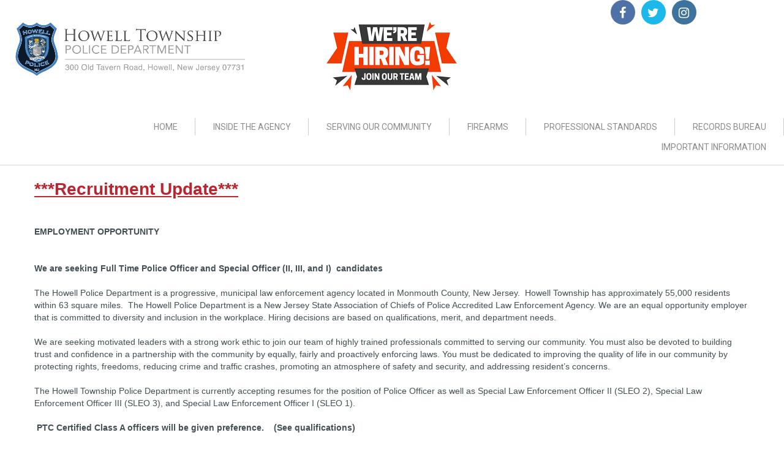

--- FILE ---
content_type: text/html; charset=UTF-8
request_url: https://howellpolice.org/employment-opportunities/
body_size: 23609
content:
<!DOCTYPE html>
<html lang="en" data-ng-app="website">
<head>
    
    
            <meta charset="utf-8">
        <title>Employment Opportunities</title>
        <link rel="icon" href="/mt-content/uploads/2016/10/patch2_5800313585ee8.png?_build=1476766844" type="image/png" />

                                    
<link rel="canonical" href="http://howellpolice.org/employment-opportunities/" />
<meta property="og:title" content="Employment Opportunities"/>
<meta property="og:url" content="http://howellpolice.org/employment-opportunities/"/>
<meta property="og:type" content="website"/>
                            <meta http-equiv="X-UA-Compatible" content="IE=Edge"/>
        <meta name="viewport" content="width=device-width, initial-scale=1.0">
                        
    

    
            <link rel="preload" as="font" type="font/woff2" crossorigin href="http://howellpolice.org/mt-includes/fonts/fontawesome-webfont.woff2?v=4.7.0">
        <link rel="stylesheet" href="/mt-includes/css/assets.min.css?_build=1706037300"/>
                    
                <style>
@import url(//fonts.googleapis.com/css?family=Open+Sans:300,regular,italic,600,700,800|Roboto:100,300,300italic,regular,italic,500,700,900&subset=cyrillic,latin,greek);
</style>
        <link rel="stylesheet" href="/mt-content/assets/styles.css?_build=1760451625" id="moto-website-style"/>
            
    
    
    
                <script type="text/javascript" data-cfasync="false">
            (function(i,s,o,g,r,a,m){i['GoogleAnalyticsObject']=r;i[r]=i[r]||function(){
                (i[r].q=i[r].q||[]).push(arguments)},i[r].l=1*new Date();a=s.createElement(o),
                    m=s.getElementsByTagName(o)[0];a.async=1;a.src=g;m.parentNode.insertBefore(a,m)
            })(window,document,'script','//www.google-analytics.com/analytics.js','ga');

            ga('create', 'UA-85886314-1', 'auto');
                        ga('send', 'pageview');

        </script>
            
    
    
    
    
    
    
</head>
<body class="moto-background moto-website_live">
        
    

                    
 

    <div class="page">

        <header id="section-header" class="header moto-section" data-widget="section" data-container="section">
                                            <div class="moto-widget moto-widget-container moto-container_header_5732594e" data-container="container" data-widget="container" data-css-name="moto-container_header_5732594e" data-moto-sticky="{ }" data-bg-position="left top"><div class="moto-widget moto-widget-row" data-widget="row" style="" data-bg-position="left top"><div class="container-fluid"><div class="row" data-container="container"><div class="moto-cell col-sm-4 moto-widget moto-widget-row__column" data-container="container" data-widget="row.column" style="" data-bg-position="left top"><div data-widget-id="wid_1650630815_ap6mc7c1g" class="moto-widget moto-widget-spacer moto-preset-default moto-spacing-top-auto moto-spacing-right-auto moto-spacing-bottom-auto moto-spacing-left-auto "
    data-widget="spacer" data-preset="default" data-spacing="aaaa" data-visible-on="+desktop,tablet,mobile-h,mobile-v">
    <div class="moto-widget-spacer-block" style="height:30px"></div>
</div><div data-widget-id="wid__image__6262a09f033cf" class="moto-widget moto-widget-image moto-widget_with-deferred-content moto-preset-default  moto-spacing-top-auto moto-spacing-right-auto moto-spacing-bottom-auto moto-spacing-left-auto  " data-widget="image">
                        <span class="moto-widget-image-link">
                <img data-src="/mt-content/uploads/2016/10/thumbnails/htpd-header_l_1200x297.png" src="data:image/svg+xml,%3Csvg xmlns='http://www.w3.org/2000/svg' viewBox='0 0 1200 297'%3E%3C/svg%3E" class="moto-widget-image-picture moto-widget-deferred-content lazyload" data-id="174" title=""  width="1200" height="297"  alt="">
            </span>
            </div></div><div class="moto-cell col-sm-4 moto-widget moto-widget-row__column" data-container="container" data-widget="row.column" style="" data-bg-position="left top"><div data-widget-id="wid_1715973894_zfyv9d417" class="moto-widget moto-widget-image moto-widget_with-deferred-content moto-preset-default moto-align-center moto-spacing-top-auto moto-spacing-right-auto moto-spacing-bottom-auto moto-spacing-left-auto  " data-widget="image">
                        <a href="/employment-opportunities/"   data-action="page" class="moto-widget-image-link moto-link">
                <img data-src="/mt-content/uploads/2024/05/we_re-hiring.png" src="data:image/svg+xml,%3Csvg xmlns='http://www.w3.org/2000/svg' viewBox='0 0 275 183'%3E%3C/svg%3E" class="moto-widget-image-picture moto-widget-deferred-content lazyload" data-id="422" title=""  width="275" height="183"  alt="">
            </a>
            </div></div><div class="moto-cell col-sm-4 moto-widget moto-widget-row__column" data-container="container" data-widget="row.column" style="" data-bg-position="left top"><div data-widget-id="wid__social_links__6262a09f0438d" class="moto-widget moto-widget-social-links moto-preset-2 moto-align-center moto-spacing-top-auto moto-spacing-right-auto moto-spacing-bottom-auto moto-spacing-left-auto  " data-widget="social_links" data-preset="2">
        <ul class="moto-widget-social-links-list">
                                                        <li class="moto-widget-social-links-item">
                        <a href="https://www.facebook.com/howellpolice" class="moto-widget-social-links-link moto-widget-social-links-link_facebook" data-provider="facebook" target="_blank"></a>
                    </li>
                                                                                <li class="moto-widget-social-links-item">
                        <a href="https://twitter.com/HowellPolice" class="moto-widget-social-links-link moto-widget-social-links-link_twitter" data-provider="twitter" target="_blank"></a>
                    </li>
                                                                                                                                                                    <li class="moto-widget-social-links-item">
                        <a href="https://www.instagram.com/howellpolicedep" class="moto-widget-social-links-link moto-widget-social-links-link_instagram" data-provider="instagram" target="_blank"></a>
                    </li>
                                                        </ul>
    </div></div></div></div></div><div data-widget-id="wid__menu__6262a09f05350" class="moto-widget moto-widget-menu moto-preset-2 moto-align-right moto-spacing-top-small moto-spacing-right-auto moto-spacing-bottom-small moto-spacing-left-auto" data-preset="2" data-widget="menu">
            <a href="#" class="moto-widget-menu-toggle-btn"><i class="moto-widget-menu-toggle-btn-icon fa fa-bars"></i></a>
        <ul class="moto-widget-menu-list moto-widget-menu-list_horizontal">
            <li class="moto-widget-menu-item">
    <a href="/"   data-action="page" class="moto-widget-menu-link moto-widget-menu-link-level-1 moto-link">HOME</a>
        </li><li class="moto-widget-menu-item">
    <a href="/home/inside-the-agency/"   data-action="page" class="moto-widget-menu-link moto-widget-menu-link-level-1 moto-link">INSIDE THE AGENCY</a>
        </li><li class="moto-widget-menu-item moto-widget-menu-item-has-submenu">
    <a href="/community-services/"   data-action="page" class="moto-widget-menu-link moto-widget-menu-link-level-1 moto-widget-menu-link-submenu moto-link">SERVING OUR COMMUNITY<span class="fa moto-widget-menu-link-arrow"></span></a>
                <ul class="moto-widget-menu-sublist">
                    <li class="moto-widget-menu-item">
    <a href="/community-services/"   data-action="page" class="moto-widget-menu-link moto-widget-menu-link-level-2 moto-link">Community Services</a>
        </li>
            </ul>

        </li><li class="moto-widget-menu-item">
    <a href="/firearms/"   data-action="page" class="moto-widget-menu-link moto-widget-menu-link-level-1 moto-link">FIREARMS</a>
        </li><li class="moto-widget-menu-item moto-widget-menu-item-has-submenu">
    <a  class="moto-widget-menu-link moto-widget-menu-link-level-1 moto-widget-menu-link-submenu moto-link">PROFESSIONAL STANDARDS<span class="fa moto-widget-menu-link-arrow"></span></a>
                <ul class="moto-widget-menu-sublist">
                    <li class="moto-widget-menu-item">
    <a href="/internal-affairs/"   data-action="page" class="moto-widget-menu-link moto-widget-menu-link-level-2 moto-link">Internal Affairs</a>
        </li>
            </ul>

        </li><li class="moto-widget-menu-item moto-widget-menu-item-has-submenu">
    <a href="/records/"   data-action="page" class="moto-widget-menu-link moto-widget-menu-link-level-1 moto-widget-menu-link-submenu moto-link">RECORDS BUREAU<span class="fa moto-widget-menu-link-arrow"></span></a>
                <ul class="moto-widget-menu-sublist">
                    <li class="moto-widget-menu-item">
    <a href="/accident-reports/"   data-action="page" class="moto-widget-menu-link moto-widget-menu-link-level-2 moto-link">ACCIDENT REPORTS</a>
        </li>
                    <li class="moto-widget-menu-item">
    <a href="/incident-arrest-reports/"   data-action="page" class="moto-widget-menu-link moto-widget-menu-link-level-2 moto-link">INCIDENT / ARREST REPORTS</a>
        </li>
                    <li class="moto-widget-menu-item">
    <a href="/discovery-requests/"   data-action="page" class="moto-widget-menu-link moto-widget-menu-link-level-2 moto-link">DISCOVERY REQUESTS</a>
        </li>
                    <li class="moto-widget-menu-item">
    <a href="/opra-requests/"   data-action="page" class="moto-widget-menu-link moto-widget-menu-link-level-2 moto-link">OPRA REQUESTS</a>
        </li>
                    <li class="moto-widget-menu-item">
    <a href="/temporary-handicap-placards/"   data-action="page" class="moto-widget-menu-link moto-widget-menu-link-level-2 moto-link">TEMPORARY HANDICAP PLACARDS</a>
        </li>
            </ul>

        </li><li class="moto-widget-menu-item moto-widget-menu-item-has-submenu">
    <a href="/home/important-information/"   data-action="page" class="moto-widget-menu-link moto-widget-menu-link-level-1 moto-widget-menu-link-submenu moto-link">IMPORTANT INFORMATION<span class="fa moto-widget-menu-link-arrow"></span></a>
                <ul class="moto-widget-menu-sublist">
                    <li class="moto-widget-menu-item">
    <a href="/employment-opportunities/"   data-action="page" class="moto-widget-menu-link moto-widget-menu-link-level-2 moto-widget-menu-link-active moto-link">Employment Opportunities</a>
        </li>
                    <li class="moto-widget-menu-item">
    <a href="/important-forms/"   data-action="page" class="moto-widget-menu-link moto-widget-menu-link-level-2 moto-link">Forms</a>
        </li>
                    <li class="moto-widget-menu-item">
    <a href="/frequently-asked-questions/"   data-action="page" class="moto-widget-menu-link moto-widget-menu-link-level-2 moto-link">FAQ</a>
        </li>
                    <li class="moto-widget-menu-item">
    <a href="/tips/"   data-action="page" class="moto-widget-menu-link moto-widget-menu-link-level-2 moto-link">TIPS</a>
        </li>
            </ul>

        </li>        </ul>
    </div></div>            
        </header>

        <section id="section-content" class="content page-66 moto-section" data-widget="section" data-container="section">
                                            <div class="moto-widget moto-widget-row row-fixed moto-spacing-top-auto moto-spacing-right-auto moto-spacing-bottom-auto moto-spacing-left-auto" data-grid-type="sm" data-widget="row" data-visible-on="-" data-spacing="aaaa" style="" data-bg-position="left top">
    
        
        
        
    
    
    <div class="container-fluid">
        <div class="row" data-container="container">
            
                
                    <div class="moto-widget moto-widget-row__column moto-cell col-sm-12 moto-spacing-top-auto moto-spacing-right-auto moto-spacing-bottom-auto moto-spacing-left-auto" style="" data-enabled-side-spacing="false" data-widget="row.column" data-container="container" data-spacing="aaaa" data-bg-position="left top"><div class="moto-widget moto-widget-text moto-preset-default moto-spacing-top-auto moto-spacing-right-auto moto-spacing-bottom-auto moto-spacing-left-auto" data-widget="text" data-preset="default" data-spacing="aaaa" data-visible-on="-" data-animation="">
    <div class="moto-widget-text-content moto-widget-text-editable"><h1><span class="moto-color_custom4"><u>***Recruitment Update***</u>&nbsp;</span></h1><p>&nbsp;</p><p><strong>EMPLOYMENT OPPORTUNITY</strong></p><p>&nbsp;</p><p>&nbsp;</p><p><strong>We are seeking Full Time Police Officer and Special Officer (II, III, and I)&nbsp; candidates</strong></p><p>&nbsp;</p><p>The Howell Police Department is a progressive, municipal law enforcement agency located in Monmouth County, New Jersey.&nbsp; Howell Township has approximately 55,000 residents within 63 square miles.&nbsp; The Howell Police Department is a New Jersey State Association of Chiefs of Police Accredited Law Enforcement Agency. We are an equal opportunity employer that is committed to diversity and inclusion in the workplace. Hiring decisions are based on qualifications, merit, and department needs.</p><p>&nbsp;</p><p>We are seeking motivated leaders with a strong work ethic to join our team of highly trained professionals committed to serving our community. You must also be devoted to building trust and confidence in a partnership with the community by equally, fairly and proactively enforcing laws. You must be dedicated to improving the quality of life in our community by protecting rights, freedoms, reducing crime and traffic crashes, promoting an atmosphere of safety and security, and addressing resident’s concerns.</p><p>&nbsp;</p><p>The Howell Township Police Department is currently accepting resumes for the position of Police Officer as well as Special Law Enforcement Officer II&nbsp;(SLEO 2), Special Law Enforcement Officer III (SLEO 3), and Special Law Enforcement Officer I&nbsp;(SLEO 1).</p><p>&nbsp;</p><p>&nbsp;<strong>PTC Certified Class A officers will be given preference.&nbsp; &nbsp; (See qualifications)</strong></p><p>&nbsp;</p><p><span style="font-size:18px;"><em><u><strong>Resumes will&nbsp;be accepted&nbsp;on a continual basis</strong></u></em></span></p><p>&nbsp;</p><p>Resumes may be emailed to&nbsp;<a data-action="mail" class="moto-link" href="mailto:recruiting@howellpolice.org">recruiting@howellpolice.org</a>&nbsp; OR, mailed to:</p><p>&nbsp;</p><p>&nbsp;&nbsp;&nbsp;&nbsp;&nbsp;&nbsp;&nbsp;&nbsp;&nbsp; Howell Township Police Department</p><p>&nbsp;&nbsp;&nbsp;&nbsp;&nbsp;&nbsp;&nbsp;&nbsp;&nbsp;&nbsp;Attn: Ms. Carlene Tanner</p><p>&nbsp;&nbsp;&nbsp;&nbsp;&nbsp;&nbsp;&nbsp;&nbsp;&nbsp;&nbsp;P.O. Box 580</p><p>&nbsp;&nbsp;&nbsp;&nbsp;&nbsp;&nbsp;&nbsp;&nbsp;&nbsp;&nbsp;Howell, N.J. 07731-0580</p><p>&nbsp;</p><p>Resumes may also be submitted in-person by the applicant at police headquarters located at:&nbsp;</p><p>300 Old Tavern Road, Howell, N.J.</p><p>&nbsp;</p><p>&nbsp;</p><p><u><strong>Qualifications for appointment:</strong></u>&nbsp; No person shall be appointed a member of the Police Department unless he/she possesses the requisite qualifications prescribed by the applicable statutes of New Jersey and the entrance requirements as promulgated herein and unless:</p><p>&nbsp;</p><p>•&nbsp; He/she is a citizen of the United States.</p><p>•&nbsp; He/she has complied with all residence requirements prescribed by state law.</p><p>•&nbsp; He/she is sound in body and of good health sufficient to satisfy the Board of Trustees of the Police Retirement System of New Jersey that he/she is eligible to enter the retirement system.</p><p>•&nbsp; He/she is able to read, write and speak the English language well and intelligently.</p><p>•&nbsp; He/she is of good moral character. He/she is 21 years of age or older and under the age of 35 years.</p><p>•&nbsp; He/she is physically and mentally sound and emotionally stable, and possesses the necessary ability to understand and obey orders and to perform the duties required of a member of the Police Department to the satisfaction of the appropriate authority.</p><p>•&nbsp; Physically fit – PTC compliant physical assessment will be administered to all potential candidates.</p><p>&nbsp;</p><p>&nbsp;</p><p>&nbsp;</p><p><span style="font-size:18px;"><u><strong>Educational requirement&nbsp;</strong></u></span></p><p>&nbsp;</p><p>&nbsp;</p><p>–High School Diploma or equivalent ;&nbsp; &nbsp;<u><strong>and</strong></u></p><p>&nbsp;</p><p>Have an <strong>associate’s degree</strong> from an accredited college or junior college or the holder of an equivalent degree thereof recognized by the New Jersey Department of Education; <strong>or</strong></p><p>&nbsp;</p><p>Have at least 65 college credits and is actively working toward a bachelor’s degree. “Actively working toward” shall mean having earned 20 or more credits within the last 18 months prior to submission of the application or employment; or</p><p>&nbsp;</p><p>Have at least two years of active military service; or</p><p>&nbsp;</p><p>Have at least 30 college credits from an accredited college or university, and have at least 12 months of active military service with an honorable discharge. Two or more years of Reserve or National Guard time does not meet this requirement unless the applicant was on active duty for at least 24 months.</p><p>&nbsp;</p><p>These are the <u><strong>minimal</strong></u> educational requirements;&nbsp; <strong>Bachelors Degree is preferred</strong></p><p>&nbsp;</p><p>There is no college requirement for Special Law Enforcement officer employment.</p><p>&nbsp;</p><p>&nbsp;</p><p><em><strong>Applicants being considered for appointment as a Police officer must pass a physical assessment, medical exam, psychological exam and thorough background check</strong></em>&nbsp;</p><p>&nbsp;</p><p>&nbsp;</p><p>&nbsp;</p><p>&nbsp;</p><p><span style="font-size:16px;"><strong>If you are&nbsp;A CLASS A CERTIFIED OFFICER, SLEO1, SLEO 2, or SLEO3&nbsp;and have filed an application or resume with us previously, you must resubmit your resume according to the aforementioned procedure.</strong></span></p><p>&nbsp;</p><p><a file-id="423" saved-href="2024/05/recruitment-plan.pdf" href="/mt-content/uploads/2024/05/recruitment-plan.pdf" file-name="Recruitment Plan.pdf" download="Recruitment Plan.pdf" data-action="file" class="moto-link">For a full copy of our 2023 Recruiting program, please click here.</a></p></div>
</div>
    
        
        
    
    
</div>

                
            
        </div>
    </div>
</div>            
        </section>
    </div>

    <footer id="section-footer" class="footer moto-section" data-widget="section" data-container="section" data-moto-sticky="{mode:'smallHeight', direction:'bottom', mobile: 0}">
                                        <div class="moto-widget moto-widget-container moto-container_footer_5732d4ff" data-container="container" data-widget="container" data-css-name="moto-container_footer_5732d4ff" data-bg-position="left top"><div class="moto-widget moto-widget-row row-fixed" data-widget="row" style="" data-bg-position="left top"><div class="container-fluid"><div class="row" data-container="container"><div class="moto-cell col-sm-12 moto-widget moto-widget-row__column" data-container="container" data-widget="row.column" style="" data-bg-position="left top"><div class="moto-widget moto-widget-row" data-widget="row" style="" data-bg-position="left top"><div class="container-fluid"><div class="row" data-container="container"><div class="moto-cell col-sm-6 moto-widget moto-widget-row__column" data-container="container" data-widget="row.column" style="" data-bg-position="left top"></div><div class="moto-cell col-sm-6 moto-widget moto-widget-row__column" data-container="container" data-widget="row.column" style="" data-bg-position="left top"><div data-widget-id="wid_1661432351_b1yzecb0e" class="moto-widget moto-widget-spacer moto-preset-default moto-spacing-top-auto moto-spacing-right-auto moto-spacing-bottom-auto moto-spacing-left-auto "
    data-widget="spacer" data-preset="default" data-spacing="aaaa" data-visible-on="+desktop,tablet,mobile-h,mobile-v">
    <div class="moto-widget-spacer-block" style="height:5px"></div>
</div><div class="moto-widget moto-widget-text moto-preset-default moto-spacing-top-medium moto-spacing-right-auto moto-spacing-bottom-auto moto-spacing-left-auto" data-widget="text" data-preset="default" data-spacing="maaa" data-visible-on="-" data-animation="">
    <div class="moto-widget-text-content moto-widget-text-editable"><p class="moto-text_133">© <strong>2023</strong>&nbsp;&nbsp;<span class="moto-color1_3"><strong>●</strong></span>&nbsp; The Howell Township Police Department is an Equal Opportunity Employer&nbsp;</p></div>
</div></div></div></div></div></div></div></div></div></div><div class="moto-widget moto-widget-container moto-container_footer_5732d4d6" data-container="container" data-widget="container" data-css-name="moto-container_footer_5732d4d6" data-bg-position="left top"></div>            
    </footer>

 
    
                <div data-moto-back-to-top-button class="moto-back-to-top-button">
        <a ng-click="toTop($event)" class="moto-back-to-top-button-link">
            <span class="moto-back-to-top-button-icon fa"></span>
        </a>
    </div>
                    <script type="text/javascript" data-cfasync="false">
        var websiteConfig = websiteConfig || {};
                websiteConfig.address = 'http://howellpolice.org/';
        websiteConfig.relativeAddress = '/';
        websiteConfig.pageAbsoluteAddress = 'http://howellpolice.org/employment-opportunities/';
        websiteConfig.addressHash = '579dbacff08d19eef036ccb8a4cf2b83';
        websiteConfig.apiUrl = '/api.php';
        websiteConfig.preferredLocale = 'en_US';
        websiteConfig.timeZone = 'UTC';
        websiteConfig.preferredLanguage = websiteConfig.preferredLocale.substring(0, 2);
                websiteConfig.back_to_top_button = {"topOffset":300,"animationTime":500,"type":"theme"};
                websiteConfig.popup_preferences = {"loading_error_message":"The content could not be loaded."};
        websiteConfig.lazy_loading = {"enabled":true};
        websiteConfig.cookie_notification = {"enable":false,"content":"<p class=\"moto-text_normal\" style=\"text-align: justify;\">This website uses cookies to ensure you get the best experience on our website.<\/p>","content_hash":"94404561c632a6e603b0c7479e510b68"};
        if (window.websiteConfig.lazy_loading && !window.websiteConfig.lazy_loading.enabled) {
            window.lazySizesConfig = window.lazySizesConfig || {};
            window.lazySizesConfig.preloadAfterLoad = true;
        }
    </script>
    <script src="/mt-includes/js/website.assets.min.js?_build=1690813595" type="text/javascript" data-cfasync="false"></script>
        <script type="text/javascript" data-cfasync="false">
        angular.module('website.plugins', []);
    </script>
    <script src="/mt-includes/js/website.min.js?_build=1706037300" type="text/javascript" data-cfasync="false"></script>
            
            
    
    
    
    
</body>
</html>

--- FILE ---
content_type: text/css; charset=utf-8
request_url: https://howellpolice.org/mt-content/assets/styles.css?_build=1760451625
body_size: 218727
content:
@charset "UTF-8";.moto-color1{color:#1d1d1d;}.moto-color1_1{color:#030303;}.moto-color1_2{color:#0f0f0f;}.moto-color1_3{color:#1d1d1d;}.moto-color1_4{color:#292929;}.moto-color1_5{color:#363636;}.moto-color2{color:#8b8b8b;}.moto-color2_1{color:#737373;}.moto-color2_2{color:#808080;}.moto-color2_3{color:#8b8b8b;}.moto-color2_4{color:#999;}.moto-color2_5{color:#a6a6a6;}.moto-color3{color:#fff;}.moto-color3_1{color:#e6e6e6;}.moto-color3_2{color:#f2f2f2;}.moto-color3_3{color:#fff;}.moto-color3_4{color:#fff;}.moto-color3_5{color:#fff;}.moto-color4{color:#cdcdcd;}.moto-color4_1{color:#b3b3b3;}.moto-color4_2{color:#bfbfbf;}.moto-color4_3{color:#cdcdcd;}.moto-color4_4{color:#d9d9d9;}.moto-color4_5{color:#e6e6e6;}.moto-color5{color:#4a4a4a;}.moto-color5_1{color:#303030;}.moto-color5_2{color:#3d3d3d;}.moto-color5_3{color:#4a4a4a;}.moto-color5_4{color:#575757;}.moto-color5_5{color:#636363;}.moto-color_custom1{color:#000;}.moto-color_custom2{color:#7a7a7a;}.moto-color_custom3{color:#a0a0a0;}.moto-color_custom4{color:#ba252f;}.moto-color_custom5{color:#222323;}.moto-bg-color1{background:#1d1d1d;}.moto-bg-color1_1{background:#030303;}.moto-bg-color1_2{background:#0f0f0f;}.moto-bg-color1_3{background:#1d1d1d;}.moto-bg-color1_4{background:#292929;}.moto-bg-color1_5{background:#363636;}.moto-bg-color2{background:#8b8b8b;}.moto-bg-color2_1{background:#737373;}.moto-bg-color2_2{background:#808080;}.moto-bg-color2_3{background:#8b8b8b;}.moto-bg-color2_4{background:#999;}.moto-bg-color2_5{background:#a6a6a6;}.moto-bg-color3{background:#fff;}.moto-bg-color3_1{background:#e6e6e6;}.moto-bg-color3_2{background:#f2f2f2;}.moto-bg-color3_3{background:#fff;}.moto-bg-color3_4{background:#fff;}.moto-bg-color3_5{background:#fff;}.moto-bg-color4{background:#cdcdcd;}.moto-bg-color4_1{background:#b3b3b3;}.moto-bg-color4_2{background:#bfbfbf;}.moto-bg-color4_3{background:#cdcdcd;}.moto-bg-color4_4{background:#d9d9d9;}.moto-bg-color4_5{background:#e6e6e6;}.moto-bg-color5{background:#4a4a4a;}.moto-bg-color5_1{background:#303030;}.moto-bg-color5_2{background:#3d3d3d;}.moto-bg-color5_3{background:#4a4a4a;}.moto-bg-color5_4{background:#575757;}.moto-bg-color5_5{background:#636363;}.moto-bg-color_custom1{background:#000;}.moto-bg-color_custom2{background:#7a7a7a;}.moto-bg-color_custom3{background:#a0a0a0;}.moto-bg-color_custom4{background:#ba252f;}.moto-bg-color_custom5{background:#222323;}@media screen and (min-width: 1039px){.moto-parallax,.moto-background-fixed{background-attachment:fixed;}}.moto-container_content_5fb2cc257486f{transition-duration:0.4s;}.moto-container_content_582cb01e38710{margin-top:0px;margin-bottom:0px;margin-left:0px;margin-right:0px;padding-top:0px;padding-bottom:0px;padding-left:0px;padding-right:0px;background-color:transparent;border-style:none;border-color:#fff;border-left-width:0px;border-right-width:0px;border-top-width:0px;border-bottom-width:0px;border-top-left-radius:0px;border-top-right-radius:0px;border-bottom-left-radius:0px;border-bottom-right-radius:0px;}.moto-container_footer_582910031{transition-duration:0.4s;}.moto-container_content_581e8d5e4{background-color:#303030;transition-duration:0.4s;}.moto-container_content_581d248da506c{margin-top:0px;margin-bottom:0px;margin-left:0px;margin-right:0px;padding-top:0px;padding-bottom:0px;padding-left:0px;padding-right:0px;background-color:transparent;border-style:none;border-color:#fff;border-left-width:0px;border-right-width:0px;border-top-width:0px;border-bottom-width:0px;border-top-left-radius:0px;border-top-right-radius:0px;border-bottom-left-radius:0px;border-bottom-right-radius:0px;}.moto-container_content_581b53133cd00{margin-top:0px;margin-bottom:0px;margin-left:0px;margin-right:0px;padding-top:0px;padding-bottom:0px;padding-left:0px;padding-right:0px;background-color:transparent;border-style:none;border-color:#fff;border-left-width:0px;border-right-width:0px;border-top-width:0px;border-bottom-width:0px;border-top-left-radius:0px;border-top-right-radius:0px;border-bottom-left-radius:0px;border-bottom-right-radius:0px;}.moto-text_237{font-weight:300;font-style:normal;font-family:'Roboto', sans-serif;color:#e6e6e6;font-size:12px;line-height:1.4;letter-spacing:0px;}.moto-text_237 a{color:#8b8b8b;text-decoration:none;font-weight:400;font-style:normal;}.moto-text_237 a:hover{text-decoration:none;font-weight:400;font-style:normal;color:#1d1d1d;}.moto-container_content_58193a7f1434e{margin-top:0px;margin-bottom:0px;margin-left:0px;margin-right:0px;padding-top:0px;padding-bottom:0px;padding-left:0px;padding-right:0px;background-color:transparent;border-style:none;border-color:#fff;border-left-width:0px;border-right-width:0px;border-top-width:0px;border-bottom-width:0px;border-top-left-radius:0px;border-top-right-radius:0px;border-bottom-left-radius:0px;border-bottom-right-radius:0px;}.moto-text_235{font-weight:500;font-style:normal;font-family:'Roboto', sans-serif;color:#3d3d3d;font-size:27px;line-height:1.6;letter-spacing:0px;}.moto-text_235 a{color:#8b8b8b;text-decoration:none;font-weight:400;font-style:normal;}.moto-text_235 a:hover{text-decoration:none;font-weight:400;font-style:normal;color:#1d1d1d;}.moto-text_234{font-weight:300;font-style:normal;font-family:'Roboto', sans-serif;color:#3d3d3d;font-size:16px;line-height:1.6;letter-spacing:0px;}.moto-text_234 a{color:#8b8b8b;text-decoration:none;font-weight:400;font-style:normal;}.moto-text_234 a:hover{text-decoration:none;font-weight:400;font-style:normal;color:#1d1d1d;}.moto-container_content_581218961{transition-duration:0.4s;}.moto-text_232{font-weight:400;font-style:normal;font-family:helvetica;color:#4a4a4a;font-size:14px;line-height:1.4;letter-spacing:0px;}.moto-text_232 a{color:#8b8b8b;text-decoration:none;font-weight:400;font-style:normal;}.moto-text_232 a:hover{text-decoration:none;font-weight:400;font-style:normal;color:#1d1d1d;}.moto-text_231{font-weight:700;font-style:normal;font-family:trebuchet ms, geneva;color:#303030;font-size:16px;line-height:1.6;letter-spacing:0px;}.moto-text_231 a{color:#8b8b8b;text-decoration:none;font-weight:400;font-style:normal;}.moto-text_231 a:hover{text-decoration:none;font-weight:400;font-style:normal;color:#1d1d1d;}.moto-container_content_580f66331{background-image:url(/mt-content/uploads/2016/10/grunge-bar.jpg);background-size:cover;background-position:center top;transition-duration:0.4s;}.moto-container_content_580eb574ad5fb{transition-duration:0.4s;}.moto-container_content_580c0f09f2236{transition-duration:0.4s;}.moto-container_content_580b8a48cc3d7{margin-top:0px;margin-bottom:0px;margin-left:0px;margin-right:0px;padding-top:0px;padding-bottom:0px;padding-left:0px;padding-right:0px;background-color:#f2f2f2;border-style:none;border-color:#fff;border-left-width:0px;border-right-width:0px;border-top-width:0px;border-bottom-width:0px;border-top-left-radius:0px;border-top-right-radius:0px;border-bottom-left-radius:0px;border-bottom-right-radius:0px;}.moto-container_content_580b8a48c9f8b{margin-top:0px;margin-bottom:0px;margin-left:0px;margin-right:0px;padding-top:0px;padding-bottom:0px;padding-left:0px;padding-right:0px;background-color:transparent;border-style:none;border-color:#fff;border-left-width:0px;border-right-width:0px;border-top-width:0px;border-bottom-width:0px;border-top-left-radius:0px;border-top-right-radius:0px;border-bottom-left-radius:0px;border-bottom-right-radius:0px;}.moto-container_content_580a8327c2deb{background-color:#f2f2f2;transition-duration:0.4s;}.moto-container_content_580a8327c22d9{margin-top:27px;background-image:url(/mt-content/uploads/2016/10/thumbnails/iphone-map_580e714c6da5d_m_300x300.png);background-size:contain;background-position:center center;transition-duration:0.4s;}.moto-container_content_580a8327c17fa{background-image:url(/mt-content/uploads/2016/10/police-car-graphic.jpg);background-size:cover;background-position:center center;transition-duration:0.4s;}.moto-container_content_580a8327c0a5f{transition-duration:0.4s;}.moto-container_content_5808ccadaeed2{margin-top:0px;margin-bottom:0px;margin-left:0px;margin-right:0px;padding-top:0px;padding-bottom:0px;padding-left:0px;padding-right:0px;background-color:transparent;border-style:none;border-color:#fff;border-left-width:0px;border-right-width:0px;border-top-width:0px;border-bottom-width:0px;border-top-left-radius:0px;border-top-right-radius:0px;border-bottom-left-radius:0px;border-bottom-right-radius:0px;}.moto-container_content_5808cbc6666a0{margin-top:0px;margin-bottom:0px;margin-left:0px;margin-right:0px;padding-top:0px;padding-bottom:0px;padding-left:0px;padding-right:0px;background-color:transparent;border-style:none;border-color:#fff;border-left-width:0px;border-right-width:0px;border-top-width:0px;border-bottom-width:0px;border-top-left-radius:0px;border-top-right-radius:0px;border-bottom-left-radius:0px;border-bottom-right-radius:0px;}.moto-container_content_5808c7fba5c3d{margin-top:0px;margin-bottom:0px;margin-left:0px;margin-right:0px;padding-top:0px;padding-bottom:0px;padding-left:0px;padding-right:0px;background-color:transparent;border-style:none;border-color:#fff;border-left-width:0px;border-right-width:0px;border-top-width:0px;border-bottom-width:0px;border-top-left-radius:0px;border-top-right-radius:0px;border-bottom-left-radius:0px;border-bottom-right-radius:0px;}.moto-container_content_5808c254711d7{margin-top:0px;margin-bottom:0px;margin-left:0px;margin-right:0px;padding-top:0px;padding-bottom:0px;padding-left:0px;padding-right:0px;background-color:transparent;border-style:none;border-color:#fff;border-left-width:0px;border-right-width:0px;border-top-width:0px;border-bottom-width:0px;border-top-left-radius:0px;border-top-right-radius:0px;border-bottom-left-radius:0px;border-bottom-right-radius:0px;}.moto-container_content_5808c12ab9a8a{margin-top:0px;margin-bottom:0px;margin-left:0px;margin-right:0px;padding-top:0px;padding-bottom:0px;padding-left:0px;padding-right:0px;background-color:transparent;border-style:none;border-color:#fff;border-left-width:0px;border-right-width:0px;border-top-width:0px;border-bottom-width:0px;border-top-left-radius:0px;border-top-right-radius:0px;border-bottom-left-radius:0px;border-bottom-right-radius:0px;}.moto-container_content_5808bf1357207{margin-top:0px;margin-bottom:0px;margin-left:0px;margin-right:0px;padding-top:0px;padding-bottom:0px;padding-left:0px;padding-right:0px;background-color:transparent;border-style:none;border-color:#fff;border-left-width:0px;border-right-width:0px;border-top-width:0px;border-bottom-width:0px;border-top-left-radius:0px;border-top-right-radius:0px;border-bottom-left-radius:0px;border-bottom-right-radius:0px;}.moto-container_content_5808bdba53851{margin-top:0px;margin-bottom:0px;margin-left:0px;margin-right:0px;padding-top:0px;padding-bottom:0px;padding-left:0px;padding-right:0px;background-color:transparent;border-style:none;border-color:#fff;border-left-width:0px;border-right-width:0px;border-top-width:0px;border-bottom-width:0px;border-top-left-radius:0px;border-top-right-radius:0px;border-bottom-left-radius:0px;border-bottom-right-radius:0px;}.moto-container_content_5808b67c82203{transition-duration:0.4s;}.moto-container_content_58082a532{background-image:url(/mt-content/uploads/2016/10/ghosted-history.png);background-size:contain;background-position:center center;transition-duration:0.4s;}.moto-text_197{font-weight:400;font-style:normal;font-family:trebuchet ms, geneva;color:#8b8b8b;font-size:14px;line-height:1.4;letter-spacing:0px;}.moto-text_197 a{color:#8b8b8b;text-decoration:none;font-weight:400;font-style:normal;}.moto-text_197 a:hover{text-decoration:none;font-weight:400;font-style:normal;color:#1d1d1d;}.moto-text_196{font-weight:600;font-style:normal;font-family:'Open Sans', sans-serif;color:#fff;font-size:65px;line-height:1;letter-spacing:-4px;}.moto-text_196 a{color:#8b8b8b;text-decoration:none;font-weight:400;font-style:normal;}.moto-text_196 a:hover{text-decoration:none;font-weight:400;font-style:normal;color:#1d1d1d;}@media (max-width: 1039px){.moto-text_196{font-size:14px;line-height:0.7;letter-spacing:0px;}}@media (max-width: 767px){.moto-text_196{font-size:14px;line-height:1.4;letter-spacing:0px;}}@media (max-width: 479px){.moto-text_196{font-size:14px;line-height:1.4;letter-spacing:0px;}}.moto-text_188{font-weight:400;font-style:normal;font-family:arial, helvetica, sans-serif;color:#3d3d3d;font-size:15px;line-height:1.6;letter-spacing:0px;}.moto-text_188 a{color:#8b8b8b;text-decoration:none;font-weight:400;font-style:normal;}.moto-text_188 a:hover{text-decoration:none;font-weight:400;font-style:normal;color:#1d1d1d;}.moto-text_184{font-weight:400;font-style:normal;font-family:times new roman, times;color:#086cb7;font-size:15px;line-height:1.6;letter-spacing:0px;}.moto-text_184 a{color:#8b8b8b;text-decoration:none;font-weight:400;font-style:normal;}.moto-text_184 a:hover{text-decoration:none;font-weight:400;font-style:normal;color:#1d1d1d;}.moto-text_183{font-weight:400;font-style:normal;font-family:times new roman, times;color:#3d3d3d;font-size:15px;line-height:1.6;letter-spacing:0px;}.moto-text_183 a{color:#8b8b8b;text-decoration:none;font-weight:400;font-style:normal;}.moto-text_183 a:hover{text-decoration:none;font-weight:400;font-style:normal;color:#1d1d1d;}@media (max-width: 1039px){.moto-text_183{font-size:14px;line-height:1.4;letter-spacing:0px;}}@media (max-width: 767px){.moto-text_183{font-size:14px;line-height:1.4;letter-spacing:0px;}}@media (max-width: 479px){.moto-text_183{font-size:14px;line-height:1.4;letter-spacing:0px;}}.moto-text_182{font-weight:400;font-style:normal;font-family:trebuchet ms, geneva;color:#222323;font-size:20px;line-height:1.6;letter-spacing:0px;}.moto-text_182 a{color:#8b8b8b;text-decoration:none;font-weight:400;font-style:normal;}.moto-text_182 a:hover{text-decoration:none;font-weight:400;font-style:normal;color:#1d1d1d;}.moto-text_180{font-weight:400;font-style:normal;font-family:arial, helvetica, sans-serif;color:#303030;font-size:15px;line-height:1.6;letter-spacing:0px;}.moto-text_180 a{color:#8b8b8b;text-decoration:none;font-weight:400;font-style:normal;}.moto-text_180 a:hover{text-decoration:none;font-weight:400;font-style:normal;color:#1d1d1d;}.moto-container_content_573434e6{margin-top:0px;margin-bottom:0px;margin-left:0px;margin-right:0px;padding-top:0px;padding-bottom:0px;padding-left:0px;padding-right:0px;background-color:transparent;border-style:none;border-color:#fff;border-left-width:0px;border-right-width:0px;border-top-width:0px;border-bottom-width:0px;border-top-left-radius:0px;border-top-right-radius:0px;border-bottom-left-radius:0px;border-bottom-right-radius:0px;}.moto-container_content_5734345e{margin-top:0px;margin-bottom:0px;margin-left:0px;margin-right:0px;padding-top:0px;padding-bottom:0px;padding-left:0px;padding-right:0px;background-color:transparent;border-style:none;border-color:#fff;border-left-width:0px;border-right-width:0px;border-top-width:0px;border-bottom-width:0px;border-top-left-radius:0px;border-top-right-radius:0px;border-bottom-left-radius:0px;border-bottom-right-radius:0px;}.moto-container_content_57342f5a07bf2{margin-top:0px;margin-bottom:0px;margin-left:0px;margin-right:0px;padding-top:0px;padding-bottom:0px;padding-left:0px;padding-right:0px;background-color:transparent;border-style:none;border-color:#fff;border-left-width:0px;border-right-width:0px;border-top-width:0px;border-bottom-width:0px;border-top-left-radius:0px;border-top-right-radius:0px;border-bottom-left-radius:0px;border-bottom-right-radius:0px;}.moto-container_content_57342f26{margin-top:0px;margin-bottom:0px;margin-left:0px;margin-right:0px;padding-top:0px;padding-bottom:0px;padding-left:0px;padding-right:0px;background-color:transparent;border-style:none;border-color:#fff;border-left-width:0px;border-right-width:0px;border-top-width:0px;border-bottom-width:0px;border-top-left-radius:0px;border-top-right-radius:0px;border-bottom-left-radius:0px;border-bottom-right-radius:0px;}.moto-container_content_57342411054a0{margin-top:0px;margin-bottom:0px;margin-left:0px;margin-right:0px;padding-top:0px;padding-bottom:0px;padding-left:0px;padding-right:0px;background-color:transparent;border-style:none;border-color:#fff;border-left-width:0px;border-right-width:0px;border-top-width:0px;border-bottom-width:0px;border-top-left-radius:0px;border-top-right-radius:0px;border-bottom-left-radius:0px;border-bottom-right-radius:0px;}.moto-container_footer_5734229f29d71{background-color:#292929;border-style:solid;border-color:#e6e6e6;border-top-width:1px;transition-duration:0.4s;}.moto-container_content_57341ff8{background-color:#f2f2f2;transition-duration:0.4s;}.moto-container_content_57341c68f1647{background-image:url(/mt-content/uploads/2016/10/patrol-graphic_580825471b5c6.jpg);background-size:cover;background-position:center center;transition-duration:0.4s;}.moto-container_content_57341c68e9c03{transition-duration:0.4s;}.moto-text_133{font-weight:400;font-style:normal;font-family:arial, helvetica, sans-serif;color:#4a4a4a;font-size:11px;line-height:1.3;letter-spacing:0px;}.moto-text_133 a{color:#4a4a4a;text-decoration:none;font-weight:400;font-style:normal;}.moto-text_133 a:hover{text-decoration:none;font-weight:300;font-style:normal;color:#1d1d1d;}@media (max-width: 1039px){.moto-text_133{font-size:18px;line-height:1.5;letter-spacing:0px;}}@media (max-width: 767px){.moto-text_133{font-size:18px;line-height:1.5;letter-spacing:0px;}}@media (max-width: 479px){.moto-text_133{font-size:18px;line-height:1.5;letter-spacing:0px;}}.moto-text_132{font-weight:300;font-style:normal;font-family:'Roboto', sans-serif;color:#fff;font-size:58px;line-height:0.5;letter-spacing:1px;}.moto-text_132 a{color:#4a4a4a;text-decoration:none;font-weight:400;font-style:normal;}.moto-text_132 a:hover{text-decoration:none;font-weight:600;font-style:normal;color:#1d1d1d;}@media (max-width: 1039px){.moto-text_132{font-size:18px;line-height:1.5;letter-spacing:0px;}}@media (max-width: 767px){.moto-text_132{font-size:18px;line-height:1.5;letter-spacing:0px;}}@media (max-width: 479px){.moto-text_132{font-size:18px;line-height:1.5;letter-spacing:0px;}}.moto-container_content_5732db1e{background-color:#f2f2f2;transition-duration:0.4s;}.moto-container_content_5732db1b{transition-duration:0.4s;}.moto-container_footer_5732d4ff{border-style:solid;border-color:#e6e6e6;border-bottom-width:1px;transition-duration:0.4s;}.moto-container_footer_5732d4d6{transition-duration:0.4s;}.moto-container_header_5732594e{background-color:#fff;border-style:solid;border-color:#d9d9d9;border-bottom-width:1px;transition-duration:0.4s;}.moto-text_115{font-weight:400;font-style:normal;font-family:'Open Sans', sans-serif;color:#363636;font-size:14px;line-height:2.6;letter-spacing:0px;}.moto-text_115 a{color:#363636;text-decoration:none;font-weight:400;font-style:normal;}.moto-text_115 a:hover{text-decoration:none;font-weight:400;font-style:normal;color:#8b8b8b;}@media (max-width: 1039px){.moto-text_115{font-size:14px;line-height:2.6;letter-spacing:0px;}}@media (max-width: 767px){.moto-text_115{font-size:14px;line-height:2.6;letter-spacing:0px;}}@media (max-width: 479px){.moto-text_115{font-size:14px;line-height:2.6;letter-spacing:0px;}}.moto-text_114{font-weight:400;font-style:normal;font-family:'Roboto', sans-serif;color:#8b8b8b;font-size:12px;line-height:1.5;letter-spacing:0px;}.moto-text_114 a{color:#8b8b8b;text-decoration:none;font-weight:400;font-style:normal;}.moto-text_114 a:hover{text-decoration:none;font-weight:400;font-style:normal;color:#1d1d1d;}@media (max-width: 1039px){.moto-text_114{font-size:20px;line-height:1.7;letter-spacing:0px;}}@media (max-width: 767px){.moto-text_114{font-size:20px;line-height:1.7;letter-spacing:0px;}}@media (max-width: 479px){.moto-text_114{font-size:20px;line-height:1.7;letter-spacing:0px;}}.moto-background_2{background-color:#fff;background-size:auto;background-position:left top;background-repeat:no-repeat;background-attachment:scroll;}.moto-background_1{background-color:#808080;background-size:auto;background-position:left top;background-repeat:no-repeat;background-attachment:scroll;}.moto-background{background-color:#fff;background-size:auto;background-position:left top;background-repeat:no-repeat;background-attachment:scroll;}.moto-text_system_14{font-weight:400;font-style:normal;font-family:arial, helvetica, sans-serif;color:#303030;font-size:25px;line-height:1;letter-spacing:0px;}.moto-text_system_14 a{color:#7a7a7a;text-decoration:none;font-weight:400;font-style:normal;}.moto-text_system_14 a:hover{text-decoration:none;font-weight:300;font-style:normal;color:#1d1d1d;}@media (max-width: 1039px){.moto-text_system_14{font-size:40px;line-height:1;letter-spacing:0px;}}@media (max-width: 767px){.moto-text_system_14{font-size:30px;line-height:1;letter-spacing:0px;}}@media (max-width: 479px){.moto-text_system_14{font-size:30px;line-height:1;letter-spacing:0px;}}.moto-text_system_13{font-weight:600;font-style:normal;font-family:'Open Sans', sans-serif;color:#1d1d1d;font-size:80px;line-height:1.1;letter-spacing:0px;}.moto-text_system_13 a{color:#1d1d1d;text-decoration:none;font-weight:600;font-style:normal;}.moto-text_system_13 a:hover{text-decoration:none;font-weight:600;font-style:normal;color:#8b8b8b;}@media (max-width: 1039px){.moto-text_system_13{font-size:50px;line-height:1.1;letter-spacing:0px;}}@media (max-width: 767px){.moto-text_system_13{font-size:40px;line-height:1.1;letter-spacing:0px;}}@media (max-width: 479px){.moto-text_system_13{font-size:40px;line-height:1.1;letter-spacing:0px;}}.moto-text_system_12{font-weight:400;font-style:normal;font-family:'Roboto', sans-serif;color:#1d1d1d;font-size:36px;line-height:1;letter-spacing:0px;}.moto-text_system_12 a{color:#fff;text-decoration:none;font-weight:400;font-style:normal;}.moto-text_system_12 a:hover{text-decoration:none;font-weight:400;font-style:normal;color:#1d1d1d;}@media (max-width: 1039px){.moto-text_system_12{font-size:32px;line-height:1;letter-spacing:0px;}}@media (max-width: 767px){.moto-text_system_12{font-size:30px;line-height:1;letter-spacing:0px;}}@media (max-width: 479px){.moto-text_system_12{font-size:30px;line-height:1;letter-spacing:0px;}}.moto-text_system_11{font-weight:400;font-style:normal;font-family:trebuchet ms, geneva;color:#8b8b8b;font-size:16px;line-height:1.5;letter-spacing:0px;}.moto-text_system_11 a{color:#8b8b8b;text-decoration:none;font-weight:400;font-style:normal;}.moto-text_system_11 a:hover{text-decoration:none;font-weight:400;font-style:normal;color:#7a7a7a;}@media (max-width: 1039px){.moto-text_system_11{font-size:16px;line-height:1.5;letter-spacing:0px;}}@media (max-width: 767px){.moto-text_system_11{font-size:16px;line-height:1.5;letter-spacing:0px;}}@media (max-width: 479px){.moto-text_system_11{font-size:16px;line-height:1.5;letter-spacing:0px;}}.moto-text_system_10{font-weight:300;font-style:italic;font-family:'Open Sans', sans-serif;color:#8b8b8b;font-size:18px;line-height:1.3;letter-spacing:0px;}.moto-text_system_10 a{color:#8b8b8b;text-decoration:none;font-weight:300;font-style:italic;}.moto-text_system_10 a:hover{text-decoration:none;font-weight:300;font-style:italic;color:#1d1d1d;}@media (max-width: 1039px){.moto-text_system_10{font-size:18px;line-height:1.3;letter-spacing:0px;}}@media (max-width: 767px){.moto-text_system_10{font-size:18px;line-height:1.3;letter-spacing:0px;}}@media (max-width: 479px){.moto-text_system_10{font-size:18px;line-height:1.3;letter-spacing:0px;}}.moto-text_system_9{font-weight:600;font-style:normal;font-family:'Open Sans', sans-serif;color:#222323;font-size:18px;line-height:1.3;letter-spacing:0px;}.moto-text_system_9 a{color:#222323;text-decoration:none;font-weight:600;font-style:normal;}.moto-text_system_9 a:hover{text-decoration:none;font-weight:600;font-style:normal;color:#8b8b8b;}@media (max-width: 1039px){.moto-text_system_9{font-size:16px;line-height:1.3;letter-spacing:0px;}}@media (max-width: 767px){.moto-text_system_9{font-size:18px;line-height:1.3;letter-spacing:0px;}}@media (max-width: 479px){.moto-text_system_9{font-size:18px;line-height:1.3;letter-spacing:0px;}}.moto-text_system_8{font-weight:400;font-style:italic;font-family:'Open Sans', sans-serif;color:#8b8b8b;font-size:20px;line-height:1.6;letter-spacing:0px;}.moto-text_system_8 a{color:#8b8b8b;text-decoration:none;font-weight:400;font-style:italic;}.moto-text_system_8 a:hover{text-decoration:none;font-weight:400;font-style:italic;color:#1d1d1d;}@media (max-width: 1039px){.moto-text_system_8{font-size:18px;line-height:1.6;letter-spacing:0px;}}@media (max-width: 767px){.moto-text_system_8{font-size:16px;line-height:1.6;letter-spacing:0px;}}@media (max-width: 479px){.moto-text_system_8{font-size:16px;line-height:1.6;letter-spacing:0px;}}.moto-text_system_7{font-weight:300;font-style:normal;font-family:'Open Sans', sans-serif;color:#303030;font-size:36px;line-height:1.1;letter-spacing:0px;}.moto-text_system_7 a{color:#303030;text-decoration:none;font-weight:300;font-style:normal;}.moto-text_system_7 a:hover{text-decoration:none;font-weight:300;font-style:normal;color:#8b8b8b;}@media (max-width: 1039px){.moto-text_system_7{font-size:26px;line-height:1.1;letter-spacing:0px;}}@media (max-width: 767px){.moto-text_system_7{font-size:24px;line-height:1.1;letter-spacing:0px;}}@media (max-width: 479px){.moto-text_system_7{font-size:24px;line-height:1.1;letter-spacing:0px;}}.moto-text_system_6{font-weight:400;font-style:normal;font-family:'Open Sans', sans-serif;color:#1d1d1d;font-size:30px;line-height:1.6;letter-spacing:0px;}.moto-text_system_6 a{color:#1d1d1d;text-decoration:none;font-weight:400;font-style:normal;}.moto-text_system_6 a:hover{text-decoration:none;font-weight:400;font-style:normal;color:#8b8b8b;}@media (max-width: 1039px){.moto-text_system_6{font-size:20px;line-height:1.6;letter-spacing:0px;}}@media (max-width: 767px){.moto-text_system_6{font-size:22px;line-height:1.6;letter-spacing:0px;}}@media (max-width: 479px){.moto-text_system_6{font-size:22px;line-height:1.6;letter-spacing:0px;}}.moto-text_system_5{font-weight:700;font-style:normal;font-family:'Open Sans', sans-serif;color:#8b8b8b;font-size:30px;line-height:1.2;letter-spacing:0px;}.moto-text_system_5 a{color:#8b8b8b;text-decoration:none;font-weight:700;font-style:normal;}.moto-text_system_5 a:hover{text-decoration:none;font-weight:700;font-style:normal;color:#1d1d1d;}@media (max-width: 1039px){.moto-text_system_5{font-size:30px;line-height:1.2;letter-spacing:0px;}}@media (max-width: 767px){.moto-text_system_5{font-size:30px;line-height:1.2;letter-spacing:0px;}}@media (max-width: 479px){.moto-text_system_5{font-size:30px;line-height:1.2;letter-spacing:0px;}}.moto-text_system_4{font-weight:300;font-style:normal;font-family:'Open Sans', sans-serif;color:#1d1d1d;font-size:48px;line-height:1.3;letter-spacing:0px;}.moto-text_system_4 a{color:#1d1d1d;text-decoration:none;font-weight:300;font-style:normal;}.moto-text_system_4 a:hover{text-decoration:none;font-weight:300;font-style:normal;color:#8b8b8b;}@media (max-width: 1039px){.moto-text_system_4{font-size:38px;line-height:1.3;letter-spacing:0px;}}@media (max-width: 767px){.moto-text_system_4{font-size:24px;line-height:1.3;letter-spacing:0px;}}@media (max-width: 479px){.moto-text_system_4{font-size:24px;line-height:1.3;letter-spacing:0px;}}.moto-text_system_3{font-weight:400;font-style:normal;font-family:'Roboto', sans-serif;color:#1d1d1d;font-size:72px;line-height:1;letter-spacing:0px;}.moto-text_system_3 a{color:#1d1d1d;text-decoration:underline;font-weight:400;font-style:normal;}.moto-text_system_3 a:hover{text-decoration:none;font-weight:400;font-style:normal;color:#1d1d1d;}@media (max-width: 1039px){.moto-text_system_3{font-size:52px;line-height:1;letter-spacing:0px;}}@media (max-width: 767px){.moto-text_system_3{font-size:42px;line-height:1;letter-spacing:0px;}}@media (max-width: 479px){.moto-text_system_3{font-size:42px;line-height:1;letter-spacing:0px;}}.moto-text_system_2{font-weight:400;font-style:normal;font-family:'Open Sans', sans-serif;color:#4a4a4a;font-size:18px;line-height:1;letter-spacing:0px;}.moto-text_system_2 a{color:#4a4a4a;text-decoration:none;font-weight:400;font-style:normal;}.moto-text_system_2 a:hover{text-decoration:none;font-weight:400;font-style:normal;color:#4a4a4a;}@media (max-width: 1039px){.moto-text_system_2{font-size:16px;line-height:1.4;letter-spacing:0px;}}@media (max-width: 767px){.moto-text_system_2{font-size:18px;line-height:2;letter-spacing:0px;}}@media (max-width: 479px){.moto-text_system_2{font-size:18px;line-height:2;letter-spacing:0px;}}.moto-text_system_1{font-weight:700;font-style:normal;font-family:'Open Sans', sans-serif;color:#1d1d1d;font-size:30px;line-height:1;letter-spacing:0px;}.moto-text_system_1 a{color:#1d1d1d;text-decoration:none;font-weight:700;font-style:normal;}.moto-text_system_1 a:hover{text-decoration:none;font-weight:700;font-style:normal;color:#1d1d1d;}@media (max-width: 1039px){.moto-text_system_1{font-size:30px;line-height:1;letter-spacing:0px;}}@media (max-width: 767px){.moto-text_system_1{font-size:30px;line-height:1;letter-spacing:0px;}}@media (max-width: 479px){.moto-text_system_1{font-size:30px;line-height:1;letter-spacing:0px;}}.moto-text_normal{font-weight:400;font-style:normal;font-family:trebuchet ms, geneva;color:#8b8b8b;font-size:15px;line-height:1.6;letter-spacing:0px;}.moto-text_normal a{color:#8b8b8b;text-decoration:none;font-weight:400;font-style:normal;}.moto-text_normal a:hover{text-decoration:none;font-weight:400;font-style:normal;color:#1d1d1d;}@media (max-width: 1039px){.moto-text_normal{font-size:14px;line-height:1.4;letter-spacing:0px;}}@media (max-width: 767px){.moto-text_normal{font-size:14px;line-height:1.4;letter-spacing:0px;}}@media (max-width: 479px){.moto-text_normal{font-size:14px;line-height:1.4;letter-spacing:0px;}}.moto-widget-text ul li{position:relative;padding:0 0 0 27px;margin-bottom:7px;}.moto-widget-text ul li a{-webkit-transition:all .3s;transition:all .3s;}.moto-widget-text ul li:before{display:block;position:absolute;top:50%;left:0;font-size:14px;font-family:FontAwesome;text-rendering:auto;-webkit-font-smoothing:antialiased;-moz-osx-font-smoothing:grayscale;transform:translate(0,0);font-weight:700;color:#1d1d1d;content:"\f00c";-webkit-transform:translateY(-50%);transform:translateY(-50%);}.moto-widget-text ol{counter-reset:moto-counter;}.moto-widget-text ol li{position:relative;padding-left:30px;-webkit-transition:all .3s;transition:all .3s;}.moto-widget-text ol li:first-child{margin-top:0;}.moto-widget-text ol li:before{content:counter(moto-counter) ".";counter-increment:moto-counter;width:20px;height:20px;border-radius:50%;color:#1d1d1d;position:absolute;z-index:0;top:0;left:0;text-align:center;font-size:14px;line-height:20px;}.moto-widget-menu .moto-widget-menu-toggle-btn{width:40px;height:40px;padding:0 8px;}.moto-widget-menu .moto-widget-menu-toggle-btn .moto-widget-menu-toggle-btn-icon{font-size:24px;line-height:40px;}.moto-widget-menu .moto-widget-menu-list{display:inline-block;}@media screen and (max-width: 767px){.moto-widget-menu .moto-widget-menu-list{display:none;}}.moto-widget-menu .moto-widget-menu-list > .moto-widget-menu-item{text-align:left;}.moto-widget-menu .moto-widget-menu-list > .moto-widget-menu-item > .moto-widget-menu-link{display:block;text-decoration:none;text-align:center;cursor:pointer;-webkit-transition:all .3s;transition:all .3s;}.moto-widget-menu .moto-widget-menu-list .moto-widget-menu-sublist{top:calc(100% + 36px);min-width:130px;padding:14px 0px 4px;left:0;}@media screen and (max-width: 1039px){.moto-widget-menu .moto-widget-menu-list .moto-widget-menu-sublist{top:calc(100% + 31px);}}.moto-widget-menu .moto-widget-menu-list .moto-widget-menu-sublist:before{position:absolute;top:-36px;left:0;width:100%;height:36px;content:"";}@media screen and (max-width: 1039px){.moto-widget-menu .moto-widget-menu-list .moto-widget-menu-sublist:before{top:-31px;left:0;width:100%;height:31px;}}.moto-widget-menu .moto-widget-menu-list .moto-widget-menu-sublist .moto-widget-menu-item{display:block;margin-bottom:10px;}.moto-widget-menu .moto-widget-menu-list .moto-widget-menu-sublist .moto-widget-menu-item .moto-widget-menu-link{font-size:14px;padding:0px 18px;line-height:30px;-webkit-transition:all .3s;transition:all .3s;}.moto-widget-menu .moto-widget-menu-list .moto-widget-menu-sublist .moto-widget-menu-sublist{left:calc(100% + 3px);top:-14px;margin-left:0;margin-top:0;}.moto-widget-menu .moto-widget-menu-list .moto-widget-menu-sublist .moto-widget-menu-sublist:before{position:absolute;top:0;left:-3px;width:3px;height:100%;content:"";}.moto-widget-menu .moto-widget-menu-list .moto-widget-menu-sublist .moto-widget-menu-sublist:after{display:none;}.moto-widget-menu.moto-preset-default .moto-widget-menu-list > .moto-widget-menu-item{position:relative;margin:0 5px;}.moto-widget-menu.moto-preset-default .moto-widget-menu-list > .moto-widget-menu-item:first-child{margin-left:0;}.moto-widget-menu.moto-preset-default .moto-widget-menu-list > .moto-widget-menu-item:last-child{margin-right:0;}.moto-widget-menu.moto-preset-default .moto-widget-menu-list > .moto-widget-menu-item:not(:last-child):after{position:absolute;top:0;right:0;width:1px;height:100%;content:"";-webkit-transform:rotate(20deg);transform:rotate(20deg);}.moto-widget-menu.moto-preset-default .moto-widget-menu-list > .moto-widget-menu-item > .moto-widget-menu-link{padding:10px 24px;overflow:hidden;z-index:2;font-size:14px;line-height:14px;}.moto-widget-menu.moto-preset-default .moto-widget-menu-list > .moto-widget-menu-item > .moto-widget-menu-link .moto-widget-menu-link-arrow{position:absolute;bottom:-8px;left:0;right:0;font-size:18px;text-align:center;}.moto-widget-menu.moto-preset-default .moto-widget-menu-list > .moto-widget-menu-item > .moto-widget-menu-link .moto-widget-menu-link-arrow:before{content:"\f107";}.moto-widget-menu.moto-preset-default .moto-widget-menu-list > .moto-widget-menu-item > .moto-widget-menu-link:after{position:absolute;opacity:0;top:-25px;left:0;right:0;margin:0 auto;font-family:FontAwesome;text-rendering:auto;-webkit-font-smoothing:antialiased;-moz-osx-font-smoothing:grayscale;transform:translate(0,0);font-size:14px;color:#1d1d1d;content:"\f107";-webkit-transform:translateY(-20px);transform:translateY(-20px);-webkit-transition:all .3s;transition:all .3s;}.moto-widget-menu.moto-preset-default .moto-widget-menu-list > .moto-widget-menu-item > .moto-widget-menu-link:hover:after,.moto-widget-menu.moto-preset-default .moto-widget-menu-list > .moto-widget-menu-item > .moto-widget-menu-link.moto-widget-menu-link-active:after{opacity:1;-webkit-transform:translateY(0);transform:translateY(0);}.moto-widget-menu.moto-preset-2 .moto-widget-menu-list > .moto-widget-menu-item:not(:last-child):after{position:absolute;top:0;right:0;width:1px;height:100%;content:"";}@media screen and (max-width: 1039px){.moto-widget-menu.moto-preset-2 .moto-widget-menu-list > .moto-widget-menu-item{padding:0;}}.moto-widget-menu.moto-preset-2 .moto-widget-menu-list > .moto-widget-menu-item:last-child{border-right:none;}.moto-widget-menu.moto-preset-2 .moto-widget-menu-list > .moto-widget-menu-item > .moto-widget-menu-link-level-1{padding:7px 29px;overflow:hidden;font-size:14px;line-height:14px;}@media screen and (max-width: 1039px){.moto-widget-menu.moto-preset-2 .moto-widget-menu-list > .moto-widget-menu-item > .moto-widget-menu-link-level-1{padding:14px 12px 14px 13px;font-size:12px;margin-top:-3px;}}.moto-widget-menu.moto-preset-3 .moto-widget-menu-list > .moto-widget-menu-item:not(:first-child){margin-left:10px;}.moto-widget-menu.moto-preset-3 .moto-widget-menu-list > .moto-widget-menu-item > .moto-widget-menu-link{font-size:16px;line-height:18px;letter-spacing:0px;z-index:2;padding:12px 15px;overflow:hidden;border:1px solid;}@media screen and (max-width: 1039px){.moto-widget-menu.moto-preset-3 .moto-widget-menu-list > .moto-widget-menu-item > .moto-widget-menu-link{font-size:11px;padding:12px 8px;}}@media screen and (max-width: 767px){.moto-widget-menu.moto-preset-3 .moto-widget-menu-list > .moto-widget-menu-item > .moto-widget-menu-link{line-height:15px;}}.moto-widget-menu.moto-preset-3 .moto-widget-menu-list > .moto-widget-menu-item > .moto-widget-menu-link .moto-widget-menu-link-arrow{padding-left:7px;}.moto-widget-menu.moto-preset-3 .moto-widget-menu-list > .moto-widget-menu-item > .moto-widget-menu-link .moto-widget-menu-link-arrow:before{content:"\f0d7";}@media screen and (max-width: 767px){.moto-widget-menu.moto-widget-menu-mobile-open .moto-widget-menu-list{border:1px solid;}.moto-widget-menu.moto-widget-menu-mobile-open .moto-widget-menu-list .moto-widget-menu-item{border-right:none;padding:0;border-bottom:1px solid;margin:0;}.moto-widget-menu.moto-widget-menu-mobile-open .moto-widget-menu-list .moto-widget-menu-item:after{display:none;}.moto-widget-menu.moto-widget-menu-mobile-open .moto-widget-menu-list .moto-widget-menu-item:last-child{border-bottom:none;}.moto-widget-menu.moto-widget-menu-mobile-open .moto-widget-menu-list .moto-widget-menu-item .moto-widget-menu-link{padding:5px 20px;font-size:17px;line-height:1.5;text-align:left;border:none;border-radius:0;}.moto-widget-menu.moto-widget-menu-mobile-open .moto-widget-menu-list .moto-widget-menu-item .moto-widget-menu-link .moto-widget-menu-link-arrow{display:none;}.moto-widget-menu.moto-widget-menu-mobile-open .moto-widget-menu-list .moto-widget-menu-item .moto-widget-menu-link:after{display:none;}.moto-widget-menu.moto-widget-menu-mobile-open .moto-widget-menu-list .moto-widget-menu-item .moto-widget-menu-sublist{width:100%;margin-left:0;padding:0;border-top:none;box-shadow:none;}.moto-widget-menu.moto-widget-menu-mobile-open .moto-widget-menu-list .moto-widget-menu-item .moto-widget-menu-sublist:before,.moto-widget-menu.moto-widget-menu-mobile-open .moto-widget-menu-list .moto-widget-menu-item .moto-widget-menu-sublist:after{content:none;}.moto-widget-menu.moto-widget-menu-mobile-open .moto-widget-menu-list .moto-widget-menu-item .moto-widget-menu-sublist .moto-widget-menu-item{width:100%;border-bottom:none;margin:0;text-align:left;padding:0;}.moto-widget-menu.moto-widget-menu-mobile-open .moto-widget-menu-list .moto-widget-menu-item .moto-widget-menu-sublist .moto-widget-menu-item .moto-widget-menu-link{padding:5px 40px;font-size:14px;line-height:22px;margin:0;text-align:left;font-weight:400;}.moto-widget-menu.moto-widget-menu-mobile-open .moto-widget-menu-list .moto-widget-menu-item .moto-widget-menu-sublist .moto-widget-menu-item .moto-widget-menu-link:after{content:none;}.moto-widget-menu.moto-widget-menu-mobile-open .moto-widget-menu-list .moto-widget-menu-item .moto-widget-menu-sublist .moto-widget-menu-sublist{margin:0;}.moto-widget-menu.moto-widget-menu-mobile-open .moto-widget-menu-list .moto-widget-menu-item .moto-widget-menu-sublist .moto-widget-menu-sublist .moto-widget-menu-item .moto-widget-menu-link{padding:5px 40px 5px 60px;}}.moto-widget-button .moto-widget-button-link{display:inline-block;vertical-align:middle;position:relative;text-align:center;cursor:pointer;z-index:1;-webkit-backface-visibility:hidden;-webkit-transition:all .3s;transition:all .3s;}.moto-widget-button .moto-widget-button-link .moto-widget-button-label{position:relative;vertical-align:middle;}.moto-widget-button .moto-widget-button-link.moto-size-small{font-size:15px;}.moto-widget-button .moto-widget-button-link.moto-size-medium{font-size:16px;}.moto-widget-button .moto-widget-button-link.moto-size-large{font-size:22px;}.moto-widget-button.moto-preset-default .moto-widget-button-link{padding:10px 22px 13px;border-radius:3px;}.moto-widget-button.moto-preset-default .moto-widget-button-link:before,.moto-widget-button.moto-preset-default .moto-widget-button-link:after{position:absolute;display:block;width:100%;height:100%;top:0;left:0;content:"";z-index:-1;border-radius:3px;}.moto-widget-button.moto-preset-default .moto-widget-button-link:before{border:1px solid;opacity:0.5;-webkit-transition:all .6s;transition:all .6s;}.moto-widget-button.moto-preset-default .moto-widget-button-link:after{z-index:-1;width:1%;left:50%;opacity:0;border-radius:0;border:1px solid #cdcdcd;background-color:#fff;-webkit-transition:all .4s;transition:all .4s;}.moto-widget-button.moto-preset-default .moto-widget-button-link:hover:before{opacity:0;}.moto-widget-button.moto-preset-default .moto-widget-button-link:hover:after{opacity:1;width:100%;border-radius:3px;left:0;}.moto-widget-button.moto-preset-2 .moto-widget-button-link{width:70px;height:70px;border-radius:50%;font-size:0;}.moto-widget-button.moto-preset-2 .moto-widget-button-link .moto-widget-button-label{float:left;}.moto-widget-button.moto-preset-2 .moto-widget-button-link .moto-widget-theme-icon{position:relative;display:inline-block;z-index:2;}.moto-widget-button.moto-preset-2 .moto-widget-button-link .moto-widget-theme-icon:before{font-size:18px;line-height:75px;content:"\f054";}.moto-widget-button.moto-preset-2 .moto-widget-button-link:before{position:absolute;top:0;left:0;width:100%;height:100%;border-radius:50%;background-color:#cdcdcd;content:"";z-index:0;-webkit-transform:scale(0);transform:scale(0);-webkit-transition:all .5s;transition:all .5s;}.moto-widget-button.moto-preset-2 .moto-widget-button-link:hover:before{-webkit-transform:scale(1);ransform:scale(1);}.moto-widget-button.moto-preset-2 .moto-widget-button-link.moto-size-large{width:70px;height:70px;}.moto-widget-button.moto-preset-2 .moto-widget-button-link.moto-size-large .moto-widget-theme-icon:before{line-height:75px;}.moto-widget-button.moto-preset-2 .moto-widget-button-link.moto-size-medium{width:43px;height:43px;}.moto-widget-button.moto-preset-2 .moto-widget-button-link.moto-size-medium .moto-widget-theme-icon:before{line-height:46px;}.moto-widget-button.moto-preset-2 .moto-widget-button-link.moto-size-small{width:23px;height:23px;}.moto-widget-button.moto-preset-2 .moto-widget-button-link.moto-size-small .moto-widget-theme-icon:before{line-height:25px;font-size:11px;}.moto-widget-button.moto-preset-3 .moto-widget-button-link{padding:10px 22px 13px;border-radius:3px;}.moto-widget-button.moto-preset-3 .moto-widget-button-link:before,.moto-widget-button.moto-preset-3 .moto-widget-button-link:after{position:absolute;display:block;width:100%;height:100%;top:0;left:0;content:"";z-index:-1;border-radius:3px;}.moto-widget-button.moto-preset-3 .moto-widget-button-link:before{border:1px solid;opacity:0.5;-webkit-transition:all .6s;transition:all .6s;}.moto-widget-button.moto-preset-3 .moto-widget-button-link:after{z-index:-1;width:100%;opacity:1;border-radius:3px;left:0;border:1px solid #cdcdcd;background-color:#fff;-webkit-transition:all .4s;transition:all .4s;}.moto-widget-button.moto-preset-3 .moto-widget-button-link:hover:before{opacity:0;}.moto-widget-button.moto-preset-3 .moto-widget-button-link:hover:after{width:1%;opacity:0;border-radius:0;left:50%;}.moto-widget-button.moto-preset-4 .moto-widget-button-link{width:60px;height:60px;border-radius:50%;font-size:0;border:1px solid;}.moto-widget-button.moto-preset-4 .moto-widget-button-link .moto-widget-button-label{float:left;}.moto-widget-button.moto-preset-4 .moto-widget-button-link .moto-widget-theme-icon{position:relative;display:inline-block;z-index:2;will-change:-webkit-transform;will-change:transform;-webkit-transition:all .5s;transition:all .5s;}.moto-widget-button.moto-preset-4 .moto-widget-button-link .moto-widget-theme-icon:before{font-size:18px;line-height:60px;content:"\f06e";-webkit-transition:all .5s;transition:all .5s;}.moto-widget-button.moto-preset-4 .moto-widget-button-link:hover .moto-widget-theme-icon{-webkit-transform:scale(1.5);transform:scale(1.5);}.moto-widget-button.moto-preset-4 .moto-widget-button-link.moto-size-large{width:60px;height:60px;}.moto-widget-button.moto-preset-4 .moto-widget-button-link.moto-size-large .moto-widget-theme-icon:before{line-height:60px;}.moto-widget-button.moto-preset-4 .moto-widget-button-link.moto-size-medium{width:43px;height:43px;}.moto-widget-button.moto-preset-4 .moto-widget-button-link.moto-size-medium .moto-widget-theme-icon:before{line-height:42px;}.moto-widget-button.moto-preset-4 .moto-widget-button-link.moto-size-small{width:23px;height:23px;}.moto-widget-button.moto-preset-4 .moto-widget-button-link.moto-size-small .moto-widget-theme-icon:before{line-height:21px;font-size:11px;}.moto-widget-button.moto-preset-5 .moto-widget-button-link{width:60px;height:60px;border-radius:50%;font-size:0;border:1px solid;}.moto-widget-button.moto-preset-5 .moto-widget-button-link .moto-widget-button-label{float:left;}.moto-widget-button.moto-preset-5 .moto-widget-button-link .moto-widget-theme-icon{position:relative;display:inline-block;z-index:2;will-change:-webkit-transform;will-change:transform;-webkit-transition:all .5s;transition:all .5s;}.moto-widget-button.moto-preset-5 .moto-widget-button-link .moto-widget-theme-icon:before{font-size:18px;line-height:60px;content:"\f054";-webkit-transition:all .5s;transition:all .5s;}.moto-widget-button.moto-preset-5 .moto-widget-button-link:hover .moto-widget-theme-icon{-webkit-transform:scale(1.5);transform:scale(1.5);}.moto-widget-button.moto-preset-5 .moto-widget-button-link.moto-size-large{width:70px;height:70px;}.moto-widget-button.moto-preset-5 .moto-widget-button-link.moto-size-large .moto-widget-theme-icon:before{line-height:70px;}.moto-widget-button.moto-preset-5 .moto-widget-button-link.moto-size-medium{width:43px;height:43px;}.moto-widget-button.moto-preset-5 .moto-widget-button-link.moto-size-medium .moto-widget-theme-icon:before{line-height:44px;}.moto-widget-button.moto-preset-5 .moto-widget-button-link.moto-size-small{width:23px;height:23px;}.moto-widget-button.moto-preset-5 .moto-widget-button-link.moto-size-small .moto-widget-theme-icon:before{line-height:25px;font-size:11px;}.moto-widget-social-links .moto-widget-social-links-item{margin-bottom:5px;}.moto-widget-social-links .moto-widget-social-links-item:last-child{margin-right:0;}.moto-widget-social-links .moto-widget-social-links-item:first-of-type{margin-left:0;}.moto-widget-social-links .moto-widget-social-links-item .moto-widget-social-links-link{position:relative;display:block;text-align:center;font-family:FontAwesome;text-rendering:auto;-webkit-font-smoothing:antialiased;-moz-osx-font-smoothing:grayscale;-webkit-transition:all .5s;transition:all .5s;}.moto-widget-social-links .moto-widget-social-links-item .moto-widget-social-links-link:before{position:relative;z-index:2;-webkit-transition:all .5s;transition:all .5s;}.moto-widget-social-links .moto-widget-social-links-link_facebook:before{content:"\f09a";}.moto-widget-social-links .moto-widget-social-links-link_googleplus:before{content:"\f0d5";}.moto-widget-social-links .moto-widget-social-links-link_twitter:before{content:"\f099";}.moto-widget-social-links .moto-widget-social-links-link_pinterest:before{content:"\f0d2";}.moto-widget-social-links .moto-widget-social-links-link_linkedin:before{content:"\f0e1";}.moto-widget-social-links .moto-widget-social-links-link_instagram:before{content:"\f16d";}.moto-widget-social-links.moto-preset-default .moto-widget-social-links-item{margin-left:1px;margin-right:1px;}.moto-widget-social-links.moto-preset-default .moto-widget-social-links-link{width:42px;height:42px;font-size:14px;line-height:43px;font-weight:700;border-radius:50%;}.moto-widget-social-links.moto-preset-default .moto-widget-social-links-link:after{position:absolute;top:0;left:0;width:100%;height:100%;border-radius:50%;border:1px solid #cdcdcd;content:"";-webkit-transform:scale(0);transform:scale(0);-webkit-transition:all .3s;transition:all .3s;}.moto-widget-social-links.moto-preset-default .moto-widget-social-links-link:hover:after{-webkit-transform:scale(1);transform:scale(1);}.moto-widget-social-links.moto-preset-2 .moto-widget-social-links-item{margin-left:5px;margin-right:5px;}.moto-widget-social-links.moto-preset-2 .moto-widget-social-links-link{width:40px;height:40px;font-size:20px;line-height:42px;border-radius:50%;}.moto-widget-social-links.moto-preset-2 .moto-widget-social-links-link:hover{opacity:.8;}.moto-widget-social-links.moto-preset-2 .moto-widget-social-links-link.moto-widget-social-links-link_facebook{background:#4e71a8;}.moto-widget-social-links.moto-preset-2 .moto-widget-social-links-link.moto-widget-social-links-link_googleplus{background:#e3411f;}.moto-widget-social-links.moto-preset-2 .moto-widget-social-links-link.moto-widget-social-links-link_twitter{background:#1cb7eb;}.moto-widget-social-links.moto-preset-2 .moto-widget-social-links-link.moto-widget-social-links-link_pinterest{background:#ca3737;}.moto-widget-social-links.moto-preset-2 .moto-widget-social-links-link.moto-widget-social-links-link_linkedin{background:#1686b0;}.moto-widget-social-links.moto-preset-2 .moto-widget-social-links-link.moto-widget-social-links-link_instagram{background:#3e739d;}.moto-widget-social-links.moto-preset-3 .moto-widget-social-links-link{width:53px;height:53px;border-radius:50%;font-size:24px;line-height:53px;}.moto-widget-social-links.moto-preset-3 .moto-widget-social-links-link:after{position:absolute;display:block;z-index:0;top:0;left:0;width:100%;height:100%;border-radius:50%;background-color:#1d1d1d;content:'';will-change:-webkit-transform;will-change:transform;-webkit-transform:scale(0);transform:scale(0);-webkit-transition:all .35s ease;transition:all .35s ease;}.moto-widget-social-links.moto-preset-3 .moto-widget-social-links-link:hover:after{-webkit-transform:scale(1);transform:scale(1);}.moto-widget-image .moto-widget-image-link{position:relative;text-align:center;-webkit-transition:all .5s;transition:all .5s;}.moto-widget-image .moto-widget-image-link:before,.moto-widget-image .moto-widget-image-link:after{position:absolute;content:"";-webkit-transition:all .5s;transition:all .5s;}.moto-widget-image .moto-widget-image-link .moto-widget-image-picture{will-change:-webkit-transform;will-change:transform;-webkit-transition:.5s;transition:.5s;}.moto-widget-image.moto-preset-2 .moto-widget-image-link:before{top:0;left:0;width:100%;height:100%;border-radius:50%;z-index:1;}.moto-widget-image.moto-preset-2 .moto-widget-image-link img{border-radius:50%;overflow:hidden;}.moto-widget-image.moto-preset-3 .moto-widget-image-link{overflow:hidden;}.moto-widget-image.moto-preset-3 .moto-widget-image-link:before{top:0;left:0;right:0;bottom:0;width:100%;height:100%;z-index:1;}.moto-widget-image.moto-preset-3 .moto-widget-image-link:after{top:50%;left:0;right:0;width:60px;height:60px;border-radius:50%;background-color:#fff;margin:0 auto;font-family:FontAwesome;text-rendering:auto;-webkit-font-smoothing:antialiased;-moz-osx-font-smoothing:grayscale;transform:translate(0,0);will-change:-webkit-transform;wil-change:transform;font-size:20px;font-weight:100;line-height:60px;content:"\f002";z-index:2;-webkit-transform:translateY(-50%) scale(0);transform:translateY(-50%) scale(0);}.moto-widget-image.moto-preset-3 .moto-widget-image-link:hover:after{-webkit-transform:translateY(-50%) scale(1);transform:translateY(-50%) scale(1);}.moto-widget-image.moto-preset-4 .moto-widget-image-link{overflow:hidden;}.moto-widget-image.moto-preset-4 .moto-widget-image-link:before{top:0;left:0;right:0;bottom:0;width:100%;height:100%;z-index:1;}.moto-widget-image.moto-preset-4 .moto-widget-image-link:after{opacity:0;top:50%;left:0;right:0;margin:0 auto;font-family:FontAwesome;text-rendering:auto;-webkit-font-smoothing:antialiased;-moz-osx-font-smoothing:grayscale;transform:translate(0,0);will-change:-webkit-transform;wil-change:transform;font-size:46px;font-weight:100;line-height:50px;content:"\f06e";z-index:2;-webkit-transform:translateY(-50%) translateX(-70px);transform:translateY(-50%) translateX(-70px);}.moto-widget-image.moto-preset-4 .moto-widget-image-link:hover:after{opacity:1;-webkit-transform:translateY(-50%) translateX(0);transform:translateY(-50%) translateX(0);}.moto-widget-image.moto-preset-5 .moto-widget-image-link{overflow:hidden;}.moto-widget-image.moto-preset-5 .moto-widget-image-link:before{top:0;left:0;right:0;bottom:0;width:100%;height:100%;z-index:1;-webkit-transform:translateX(100%);transform:translateX(100%);}.moto-widget-image.moto-preset-5 .moto-widget-image-link:after{top:50%;width:58px;height:58px;border-radius:50%;left:0;right:0;margin:0 auto;background-color:#7a7a7a;font-family:FontAwesome;text-rendering:auto;-webkit-font-smoothing:antialiased;-moz-osx-font-smoothing:grayscale;transform:translate(0,0);font-size:19px;line-height:58px;content:"\f105";z-index:2;-webkit-transform:translateY(-50%) translateX(800%);transform:translateY(-50%) translateX(800%);}.moto-widget-image.moto-preset-5 .moto-widget-image-link:hover:before{-webkit-transform:translateX(0);transform:translateX(0);}.moto-widget-image.moto-preset-5 .moto-widget-image-link:hover:after{-webkit-transform:translateY(-50%) translateX(0);transform:translateY(-50%) translateX(0);}.moto-widget-contact_form .moto-widget-contact_form-form{overflow:visible;border:1px solid;}.moto-widget-contact_form .moto-widget-contact_form-group{padding-bottom:20px;}.moto-widget-contact_form .moto-widget-contact_form-group .moto-widget-contact_form-label{display:none;}.moto-widget-contact_form .moto-widget-contact_form-group .moto-widget-contact_form-field{font-size:18px;padding:10px 0;line-height:24px;height:45px;outline:none;border-radius:0;border:none;-webkit-appearance:none;}.moto-widget-contact_form .moto-widget-contact_form-group .moto-widget-contact_form-field.moto-widget-contact_form-textarea{height:50px;}.moto-widget-contact_form .moto-widget-contact_form-group .moto-widget-contact_form-field-error,.moto-widget-contact_form .moto-widget-contact_form-group .moto-widget-contact_form-required{position:absolute;font-size:11px;line-height:12px;bottom:4px;}.moto-widget-contact_form .moto-widget-contact_form-success,.moto-widget-contact_form .moto-widget-contact_form-danger{position:relative;font-size:11px;line-height:12px;bottom:8px;}.moto-widget-contact_form.moto-preset-default .moto-widget-contact_form-field{padding:13px 0;border-bottom:1px solid;}.moto-widget-contact_form.moto-preset-2 .moto-widget-contact_form-field{border-bottom:1px solid;}.moto-widget-contact_form.moto-preset-2 .moto-widget-contact_form-field.moto-widget-contact_form-textarea{height:240px;border:1px solid;padding:10px 20px;}.moto-widget-contact_form.moto-preset-3 .moto-widget-contact_form-field{border-radius:5px;padding:10px;}.moto-widget-slider{overflow:hidden;}.moto-widget-slider .bx-pager{position:absolute;text-align:center;width:auto;bottom:0;left:0;right:0;z-index:100;}.moto-widget-slider .bx-pager-item{vertical-align:middle;}.moto-widget-slider .bx-pager-link{font-size:0;display:block;width:100%;height:100%;-webkit-transition:all .3s;transition:all .3s;}.moto-widget-slider .bx-caption{width:1170px;top:50%;left:0;right:0;margin:0 auto;-webkit-transform:translateY(-50%);transform:translateY(-50%);}@media screen and (min-width: 1039px) and (max-width: 1280px){.moto-widget-slider .bx-caption{width:890px;}}@media screen and (max-width: 1039px){.moto-widget-slider .bx-caption{width:600px;font-size:40px;line-height:42px;}}@media screen and (max-width: 767px){.moto-widget-slider .bx-caption{padding:10px 40px;width:100%;font-size:20px;line-height:24px;}}.moto-widget-slider .bx-controls-direction{position:absolute;top:50%;left:0;right:0;margin:0 auto;-webkit-transform:translateY(-50%);transform:translateY(-50%);}.moto-widget-slider .bx-controls-direction .bx-prev,.moto-widget-slider .bx-controls-direction .bx-next{top:50%;font-size:0;font-family:FontAwesome;font-weight:normal;text-rendering:auto;text-decoration:none;text-align:center;z-index:50;-webkit-font-smoothing:antialiased;-moz-osx-font-smoothing:grayscale;-webkit-transform:translateY(-50%);transform:translateY(-50%);-webkit-transition:all .3s;transition:all .3s;}.moto-widget-slider .bx-controls-direction .bx-prev:before,.moto-widget-slider .bx-controls-direction .bx-next:before{position:relative;z-index:2;-webkit-transition:all .3s;transition:all .3s;}.moto-widget-slider .bx-controls-direction .bx-prev:before{content:"\f053";}.moto-widget-slider .bx-controls-direction .bx-next:before{content:"\f054";}.moto-widget-slider.moto-preset-default .bx-pager-item{width:16px;height:16px;margin:0 4px;}@media screen and (max-width: 767px){.moto-widget-slider.moto-preset-default .bx-pager-item{width:10px;height:10px;}}.moto-widget-slider.moto-preset-default .bx-pager-link{border:2px solid;border-radius:50%;}.moto-widget-slider.moto-preset-default .bx-caption{text-align:center;padding:20px;font-size:80px;line-height:85px;}@media screen and (min-width: 1039px) and (max-width: 1280px){.moto-widget-slider.moto-preset-default .bx-caption{font-size:40px;line-height:42px;}}@media screen and (max-width: 1039px){.moto-widget-slider.moto-preset-default .bx-caption{font-size:40px;line-height:42px;}}@media screen and (max-width: 767px){.moto-widget-slider.moto-preset-default .bx-caption{font-size:20px;line-height:24px;padding:20px 55px;}}.moto-widget-slider.moto-preset-default .bx-controls-direction .bx-prev,.moto-widget-slider.moto-preset-default .bx-controls-direction .bx-next{width:44px;height:44px;border-radius:50%;}.moto-widget-slider.moto-preset-default .bx-controls-direction .bx-prev:after,.moto-widget-slider.moto-preset-default .bx-controls-direction .bx-next:after{position:absolute;top:0;left:0;width:100%;height:100%;border-radius:50%;background-color:#cdcdcd;z-index:0;content:"";-webkit-transform:scale(0);transform:scale(0);-webkit-transition:all .3s;transition:all .3s;}.moto-widget-slider.moto-preset-default .bx-controls-direction .bx-prev:before,.moto-widget-slider.moto-preset-default .bx-controls-direction .bx-next:before{font-size:19px;line-height:47px;}.moto-widget-slider.moto-preset-default .bx-controls-direction .bx-prev:hover:after,.moto-widget-slider.moto-preset-default .bx-controls-direction .bx-next:hover:after{-webkit-transform:scale(1);transform:scale(1);}@media screen and (max-width: 767px){.moto-widget-slider.moto-preset-default .bx-controls-direction .bx-prev,.moto-widget-slider.moto-preset-default .bx-controls-direction .bx-next{width:25px;height:25px;}.moto-widget-slider.moto-preset-default .bx-controls-direction .bx-prev:before,.moto-widget-slider.moto-preset-default .bx-controls-direction .bx-next:before{font-size:16px;line-height:27px;}}.moto-widget-slider.moto-preset-default .bx-controls-direction .bx-prev{left:14%;}@media only screen and (min-width: 1039px) and (max-width: 1800px){.moto-widget-slider.moto-preset-default .bx-controls-direction .bx-prev{left:30px;}}@media screen and (max-width: 1039px){.moto-widget-slider.moto-preset-default .bx-controls-direction .bx-prev{left:30px;}}@media screen and (max-width: 767px){.moto-widget-slider.moto-preset-default .bx-controls-direction .bx-prev{left:10px;padding-right:3px;}}.moto-widget-slider.moto-preset-default .bx-controls-direction .bx-next{right:14%;}@media only screen and (min-width: 1039px) and (max-width: 1800px){.moto-widget-slider.moto-preset-default .bx-controls-direction .bx-next{right:30px;}}@media screen and (max-width: 1039px){.moto-widget-slider.moto-preset-default .bx-controls-direction .bx-next{right:30px;}}@media screen and (max-width: 767px){.moto-widget-slider.moto-preset-default .bx-controls-direction .bx-next{right:10px;padding-left:3px;}}.moto-widget-slider.moto-widget-carousel .bx-controls-direction .bx-prev{left:0;}.moto-widget-slider.moto-widget-carousel .bx-controls-direction .bx-next{right:0;}.moto-widget-slider.moto-preset-2 .bx-pager-item{width:20px;height:20px;margin:0 5px;}@media screen and (max-width: 767px){.moto-widget-slider.moto-preset-2 .bx-pager-item{width:10px;height:10px;}}.moto-widget-slider.moto-preset-2 .bx-caption{text-align:center;padding:20px;font-size:40px;line-height:42px;}@media screen and (max-width: 767px){.moto-widget-slider.moto-preset-2 .bx-caption{font-size:20px;line-height:24px;}}.moto-widget-slider.moto-preset-2 .bx-controls-direction .bx-prev:before,.moto-widget-slider.moto-preset-2 .bx-controls-direction .bx-next:before{font-size:24px;line-height:24px;}.moto-widget-slider.moto-preset-2 .bx-controls-direction .bx-prev{left:10%;}@media screen and (max-width: 1039px){.moto-widget-slider.moto-preset-2 .bx-controls-direction .bx-prev{left:30px;}}@media screen and (max-width: 767px){.moto-widget-slider.moto-preset-2 .bx-controls-direction .bx-prev{left:10px;}}.moto-widget-slider.moto-preset-2 .bx-controls-direction .bx-next{right:10%;}@media screen and (max-width: 1039px){.moto-widget-slider.moto-preset-2 .bx-controls-direction .bx-next{right:30px;}}@media screen and (max-width: 767px){.moto-widget-slider.moto-preset-2 .bx-controls-direction .bx-next{right:10px;}}.moto-widget-slider.moto-widget-slider-loader li:first-child:after{border-top-color:rgba(24,27,39,0.2);border-right-color:rgba(24,27,39,0.2);border-bottom-color:rgba(24,27,39,0.2);border-left-color:#181b27;}.moto-widget-grid-gallery .moto-widget-grid-gallery-item{position:relative;overflow:hidden;}.moto-widget-grid-gallery .moto-widget-grid-gallery-item .caption{z-index:2;-webkit-transition:all .35s;transition:all .35s;}.moto-widget-grid-gallery .moto-widget-grid-gallery-item .caption p{display:inline-block;text-decoration:inherit;}.moto-widget-grid-gallery .moto-widget-grid-gallery-item:before,.moto-widget-grid-gallery .moto-widget-grid-gallery-item:after{position:absolute;content:"";-webkit-transition:all .5s;transition:all .5s;}.moto-widget-grid-gallery .moto-widget-grid-gallery-item .moto-widget-grid-gallery-image{-webkit-transition:all .5s;transition:all .5s;}.moto-widget-grid-gallery.moto-preset-default .moto-widget-grid-gallery-item{overflow:hidden;text-align:center;}.moto-widget-grid-gallery.moto-preset-default .moto-widget-grid-gallery-item:before{top:0;left:0;right:0;bottom:0;width:100%;height:100%;z-index:1;}.moto-widget-grid-gallery.moto-preset-default .moto-widget-grid-gallery-item:after{top:30%;left:0;right:0;width:60px;height:60px;border-radius:50%;background-color:#fff;margin:0 auto;font-family:FontAwesome;text-rendering:auto;-webkit-font-smoothing:antialiased;-moz-osx-font-smoothing:grayscale;transform:translate(0,0);will-change:-webkit-transform;wil-change:transform;font-size:20px;font-weight:100;line-height:60px;content:"\f002";z-index:2;-webkit-transform:translateY(-50%) scale(0);transform:translateY(-50%) scale(0);-webkit-transition:all .3s;transition:all .3s;}.moto-widget-grid-gallery.moto-preset-default .moto-widget-grid-gallery-item .caption{opacity:0;display:block;top:50%;bottom:auto;padding:10px;line-height:1;text-align:center;font-size:30px;line-height:34px;-webkit-transform:translateY(-90%);transform:translateY(-90%);}.moto-widget-grid-gallery.moto-preset-default .moto-widget-grid-gallery-item .caption.caption-visible{opacity:1;-webkit-transform:translateY(-30%);transform:translateY(-30%);}.moto-widget-grid-gallery.moto-preset-default .moto-widget-grid-gallery-item:hover:after{-webkit-transform:translateY(-50%) scale(1);transform:translateY(-50%) scale(1);}.moto-widget-grid-gallery.moto-preset-2 .moto-widget-grid-gallery-item{overflow:hidden;text-align:center;}.moto-widget-grid-gallery.moto-preset-2 .moto-widget-grid-gallery-item:before{top:0;left:0;right:0;bottom:0;width:100%;height:100%;z-index:1;}.moto-widget-grid-gallery.moto-preset-2 .moto-widget-grid-gallery-item:after{opacity:0;top:30%;left:0;right:0;width:60px;height:60px;border-radius:50%;margin:0 auto;will-change:-webkit-transform;wil-change:transform;font-size:30px;font-weight:100;line-height:60px;content:"+";z-index:2;-webkit-transform:translateY(-50%) translateX(-100px);transform:translateY(-50%) translateX(-100px);-webkit-transition:all .3s;transition:all .3s;}.moto-widget-grid-gallery.moto-preset-2 .moto-widget-grid-gallery-item .caption{opacity:0;display:block;top:50%;bottom:auto;padding:10px;line-height:1;text-align:center;font-size:30px;line-height:34px;-webkit-transform:translateY(-90%);transform:translateY(-90%);}.moto-widget-grid-gallery.moto-preset-2 .moto-widget-grid-gallery-item .caption.caption-visible{opacity:1;-webkit-transform:translateY(-30%);transform:translateY(-30%);}.moto-widget-grid-gallery.moto-preset-2 .moto-widget-grid-gallery-item:hover:after{opacity:1;-webkit-transform:translateY(-50%) translateX(0);transform:translateY(-50%) translateX(0);}.moto-widget-grid-gallery.moto-preset-3 .moto-widget-grid-gallery-item{overflow:hidden;text-align:center;}.moto-widget-grid-gallery.moto-preset-3 .moto-widget-grid-gallery-item:before{top:0;left:0;right:0;bottom:0;width:100%;height:100%;z-index:1;}.moto-widget-grid-gallery.moto-preset-3 .moto-widget-grid-gallery-item:after{opacity:0;top:30%;left:0;right:0;width:60px;height:60px;border-radius:50%;margin:0 auto;font-family:FontAwesome;text-rendering:auto;-webkit-font-smoothing:antialiased;-moz-osx-font-smoothing:grayscale;transform:translate(0,0);will-change:-webkit-transform;wil-change:transform;font-size:46px;font-weight:100;line-height:50px;content:"\f06e";z-index:2;-webkit-transform:translateY(-50%) translateX(-100px);transform:translateY(-50%) translateX(-100px);-webkit-transition:all .3s;transition:all .3s;}.moto-widget-grid-gallery.moto-preset-3 .moto-widget-grid-gallery-item .caption{opacity:0;display:block;top:50%;bottom:auto;padding:10px;line-height:1;text-align:center;font-size:30px;line-height:34px;-webkit-transform:translateY(-90%);transform:translateY(-90%);}.moto-widget-grid-gallery.moto-preset-3 .moto-widget-grid-gallery-item .caption.caption-visible{opacity:1;-webkit-transform:translateY(-30%);transform:translateY(-30%);}.moto-widget-grid-gallery.moto-preset-3 .moto-widget-grid-gallery-item:hover:after{opacity:1;-webkit-transform:translateY(-50%) translateX(0);transform:translateY(-50%) translateX(0);}.moto-back-to-top-button{right:20px;bottom:40px;width:42px;height:42px;-webkit-transition:all .35s;transition:all .35s;}.moto-back-to-top-button .moto-back-to-top-button-icon{position:absolute;width:100%;height:100%;border-radius:50%;border:2px solid #1d1d1d;font-family:FontAwesome;font-size:29px;line-height:39px;text-rendering:auto;-webkit-font-smoothing:antialiased;-moz-osx-font-smoothing:grayscale;transform:translate(0,0);color:#fff;background-color:#292929;text-align:center;z-index:5;-webkit-transition:all .35s;transition:all .35s;}.moto-back-to-top-button .moto-back-to-top-button-icon:after{position:absolute;left:0;right:0;content:'\f0aa';z-index:3;}.moto-back-to-top-button .moto-back-to-top-button-icon:hover{color:#8b8b8b;background-color:#292929;}.moto-widget-divider.moto-preset-default .moto-widget-divider-line{border-top-width:1px;border-top-style:solid;border-top-color:#1d1d1d;}.moto-divider-line_top.moto-preset-default{border-top-width:1px;border-top-style:solid;border-top-color:#1d1d1d;}.moto-divider-line_left.moto-preset-default{border-left-color:#1d1d1d;border-left-width:1px;border-left-style:solid;}.moto-divider-line_bottom.moto-preset-default{border-bottom-color:#1d1d1d;border-bottom-width:1px;border-bottom-style:solid;}.moto-divider-line_right.moto-preset-default{border-right-color:#1d1d1d;border-right-width:1px;border-right-style:solid;}.moto-widget-divider.moto-preset-2 .moto-widget-divider-line{border-top-width:1px;border-top-style:solid;border-top-color:#d9d9d9;}.moto-divider-line_top.moto-preset-2{border-top-width:1px;border-top-style:solid;border-top-color:#d9d9d9;}.moto-divider-line_left.moto-preset-2{border-left-color:#d9d9d9;border-left-width:1px;border-left-style:solid;}.moto-divider-line_bottom.moto-preset-2{border-bottom-color:#d9d9d9;border-bottom-width:1px;border-bottom-style:solid;}.moto-divider-line_right.moto-preset-2{border-right-color:#d9d9d9;border-right-width:1px;border-right-style:solid;}.moto-widget-divider.moto-preset-3 .moto-widget-divider-line{border-top-width:3px;border-top-style:solid;border-top-color:#fff;}.moto-divider-line_top.moto-preset-3{border-top-width:3px;border-top-style:solid;border-top-color:#fff;}.moto-divider-line_left.moto-preset-3{border-left-color:#fff;border-left-width:3px;border-left-style:solid;}.moto-divider-line_bottom.moto-preset-3{border-bottom-color:#fff;border-bottom-width:3px;border-bottom-style:solid;}.moto-divider-line_right.moto-preset-3{border-right-color:#fff;border-right-width:3px;border-right-style:solid;}.moto-widget-image.moto-preset-2 .moto-widget-image-link:before{background-color:transparent;}.moto-widget-image.moto-preset-3 .moto-widget-image-link:after{color:transparent;}.moto-widget-image.moto-preset-3 .moto-widget-image-link:before{background-color:transparent;}.moto-widget-image.moto-preset-3 .moto-widget-image-link:hover:after{color:#cdcdcd;}.moto-widget-image.moto-preset-3 .moto-widget-image-link:hover:before{background-color:rgba(255,255,255,0.1);}.moto-widget-image.moto-preset-4 .moto-widget-image-link:after{color:#fff;}.moto-widget-image.moto-preset-4 .moto-widget-image-link:before{background-color:transparent;}.moto-widget-image.moto-preset-4 .moto-widget-image-link:hover:before{background-color:rgba(0,0,0,0.2);}.moto-widget-image.moto-preset-5 .moto-widget-image-link:after{color:#fff;}.moto-widget-image.moto-preset-5 .moto-widget-image-link:before{background-color:rgba(255,255,255,0.5);}.moto-widget-button.moto-preset-default .moto-widget-button-link{font-family:trebuchet ms, geneva;font-weight:400;font-style:normal;color:#fff;background-color:#292929;}.moto-widget-button.moto-preset-default .moto-widget-button-link:hover{color:#1d1d1d;}.moto-widget-button.moto-preset-default .moto-widget-button-link .moto-widget-button-label{text-decoration:none;}.moto-widget-button.moto-preset-2 .moto-widget-button-link{background-color:#fff;}.moto-widget-button.moto-preset-2 .moto-widget-button-link:hover{background-color:#cdcdcd;}.moto-widget-button.moto-preset-2 .moto-widget-button-link:hover .moto-widget-theme-icon:before{color:#fff;}.moto-widget-button.moto-preset-2 .moto-widget-button-link .moto-widget-theme-icon:before{color:#1d1d1d;}.moto-widget-button.moto-preset-3 .moto-widget-button-link{font-family:trebuchet ms, geneva;font-weight:400;font-style:normal;color:#1d1d1d;background-color:#1d1d1d;}.moto-widget-button.moto-preset-3 .moto-widget-button-link:hover{color:#fff;}.moto-widget-button.moto-preset-3 .moto-widget-button-link .moto-widget-button-label{text-decoration:none;}.moto-widget-button.moto-preset-4 .moto-widget-button-link{background-color:#fff;border-color:#cdcdcd;}.moto-widget-button.moto-preset-4 .moto-widget-button-link:hover{border-color:#1d1d1d;}.moto-widget-button.moto-preset-4 .moto-widget-button-link:hover .moto-widget-theme-icon:before{color:#1d1d1d;}.moto-widget-button.moto-preset-4 .moto-widget-button-link .moto-widget-theme-icon:before{color:#cdcdcd;}.moto-widget-button.moto-preset-5 .moto-widget-button-link{background-color:rgba(68,68,68,0.37);}.moto-widget-button.moto-preset-5 .moto-widget-button-link:hover{background-color:#808080;}.moto-widget-button.moto-preset-5 .moto-widget-button-link:hover .moto-widget-theme-icon:before{color:#1d1d1d;}.moto-widget-button.moto-preset-5 .moto-widget-button-link .moto-widget-theme-icon:before{color:#fff;}.moto-widget-social-links.moto-preset-default .moto-widget-social-links-link{background-color:transparent;}.moto-widget-social-links.moto-preset-default .moto-widget-social-links-link:before{color:#1d1d1d;}.moto-widget-social-links.moto-preset-2 .moto-widget-social-links-link:before{color:#fff;}.moto-widget-social-links.moto-preset-3 .moto-widget-social-links-link{background-color:#cdcdcd;}.moto-widget-social-links.moto-preset-3 .moto-widget-social-links-link:before{color:#fff;}.moto-widget-slider.moto-preset-default .bx-caption{background-color:transparent;}.moto-widget-slider.moto-preset-default .bx-caption{font-family:'Open Sans', sans-serif;font-weight:600;font-style:normal;color:#fff;text-decoration:none;}.moto-widget-slider.moto-preset-default .bx-controls-direction .bx-prev,.moto-widget-slider.moto-preset-default .bx-controls-direction .bx-next{background-color:#fff;}.moto-widget-slider.moto-preset-default .bx-controls-direction .bx-prev:before,.moto-widget-slider.moto-preset-default .bx-controls-direction .bx-next:before{color:#1d1d1d;}.moto-widget-slider.moto-preset-default .bx-controls-direction .bx-prev:hover:before,.moto-widget-slider.moto-preset-default .bx-controls-direction .bx-next:hover:before{color:#fff;}.moto-widget-slider.moto-preset-default .bx-pager-link{border-color:#1d1d1d;background-color:#fff;}.moto-widget-slider.moto-preset-default .bx-pager-link:hover{background-color:#8b8b8b;}.moto-widget-slider.moto-preset-default .bx-pager-link.active{border-color:#1d1d1d;background-color:#8b8b8b;}.moto-widget-slider.moto-preset-default .moto-widget-slider__thumbnail-pagination{margin-top:0px;}.moto-widget-slider.moto-preset-default .moto-widget-slider__thumbnail-pagination-item{height:75px;width:100px;margin-right:5px;border-style:solid;border-left-width:1px;border-top-width:1px;border-right-width:1px;border-bottom-width:1px;border-radius:10px;border-color:#d3d8db;}.moto-widget-slider.moto-preset-default .moto-widget-slider__thumbnail-pagination-item:before{background-color:rgba(0,0,0,0);}.moto-widget-slider.moto-preset-default .moto-widget-slider__thumbnail-pagination-item:hover{border-color:rgba(0,0,0,0.15);}.moto-widget-slider.moto-preset-default .moto-widget-slider__thumbnail-pagination-item:hover:before{background-color:rgba(0,0,0,0.15);}.moto-widget-slider.moto-preset-default .moto-widget-slider__thumbnail-pagination-item.active{border-color:#d3d8db;}.moto-widget-slider.moto-preset-default .moto-widget-slider__thumbnail-pagination-item.active:before{background-color:rgba(0,0,0,0.05);}.moto-widget-slider.moto-preset-default .moto-widget-slider__thumbnail-pagination-item.active:hover{border-color:rgba(0,0,0,0.15);}.moto-widget-slider.moto-preset-default .moto-widget-slider__thumbnail-pagination-item.active:hover:before{background-color:rgba(0,0,0,0.15);}.moto-widget-slider.moto-preset-2 .bx-caption{background-color:transparent;}.moto-widget-slider.moto-preset-2 .bx-caption{font-family:'Open Sans', sans-serif;font-weight:400;font-style:normal;color:#fff;text-decoration:none;}.moto-widget-slider.moto-preset-2 .bx-controls-direction .bx-prev:before,.moto-widget-slider.moto-preset-2 .bx-controls-direction .bx-next:before{color:#fff;}.moto-widget-slider.moto-preset-2 .bx-controls-direction .bx-prev:hover:before,.moto-widget-slider.moto-preset-2 .bx-controls-direction .bx-next:hover:before{color:#1d1d1d;}.moto-widget-slider.moto-preset-2 .bx-pager-link{background-color:#fff;}.moto-widget-slider.moto-preset-2 .bx-pager-link:hover{background-color:#4a4a4a;}.moto-widget-slider.moto-preset-2 .bx-pager-link.active{background-color:#4a4a4a;}.moto-widget-slider.moto-preset-2 .moto-widget-slider__thumbnail-pagination{margin-top:0px;}.moto-widget-slider.moto-preset-2 .moto-widget-slider__thumbnail-pagination-item{height:75px;width:100px;margin-right:5px;border-style:solid;border-left-width:1px;border-top-width:1px;border-right-width:1px;border-bottom-width:1px;border-radius:10px;border-color:#d3d8db;}.moto-widget-slider.moto-preset-2 .moto-widget-slider__thumbnail-pagination-item:before{background-color:rgba(0,0,0,0);}.moto-widget-slider.moto-preset-2 .moto-widget-slider__thumbnail-pagination-item:hover{border-color:rgba(0,0,0,0.15);}.moto-widget-slider.moto-preset-2 .moto-widget-slider__thumbnail-pagination-item:hover:before{background-color:rgba(0,0,0,0.15);}.moto-widget-slider.moto-preset-2 .moto-widget-slider__thumbnail-pagination-item.active{border-color:#d3d8db;}.moto-widget-slider.moto-preset-2 .moto-widget-slider__thumbnail-pagination-item.active:before{background-color:rgba(0,0,0,0.05);}.moto-widget-slider.moto-preset-2 .moto-widget-slider__thumbnail-pagination-item.active:hover{border-color:rgba(0,0,0,0.15);}.moto-widget-slider.moto-preset-2 .moto-widget-slider__thumbnail-pagination-item.active:hover:before{background-color:rgba(0,0,0,0.15);}.moto-widget-grid-gallery.moto-preset-default .caption{font-family:'Open Sans', sans-serif;font-weight:400;font-style:normal;text-decoration:none;color:#fff;}.moto-widget-grid-gallery.moto-preset-default .moto-widget-grid-gallery-item:before{background-color:transparent;}.moto-widget-grid-gallery.moto-preset-default .moto-widget-grid-gallery-item:after{color:#fff;}.moto-widget-grid-gallery.moto-preset-default .moto-widget-grid-gallery-item:hover:before{background-color:rgba(0,0,0,0.2);}.moto-widget-grid-gallery.moto-preset-default .moto-widget-grid-gallery-item:hover:after{color:#e6e6e6;}.moto-widget-grid-gallery.moto-preset-2 .caption{font-family:'Open Sans', sans-serif;font-weight:400;font-style:normal;text-decoration:none;color:#fff;}.moto-widget-grid-gallery.moto-preset-2 .moto-widget-grid-gallery-item:before{background-color:transparent;}.moto-widget-grid-gallery.moto-preset-2 .moto-widget-grid-gallery-item:after{color:#fff;}.moto-widget-grid-gallery.moto-preset-2 .moto-widget-grid-gallery-item:hover:before{background-color:rgba(29,29,29,0.2);}.moto-widget-grid-gallery.moto-preset-2 .moto-widget-grid-gallery-item:hover:after{color:#fff;}.moto-widget-grid-gallery.moto-preset-3 .caption{font-family:'Open Sans', sans-serif;font-weight:400;font-style:normal;text-decoration:none;color:#fff;}.moto-widget-grid-gallery.moto-preset-3 .moto-widget-grid-gallery-item:before{background-color:transparent;}.moto-widget-grid-gallery.moto-preset-3 .moto-widget-grid-gallery-item:after{color:#fff;}.moto-widget-grid-gallery.moto-preset-3 .moto-widget-grid-gallery-item:hover:before{background-color:rgba(29,29,29,0.2);}.moto-widget-grid-gallery.moto-preset-3 .moto-widget-grid-gallery-item:hover:after{color:#fff;}.moto-widget-contact_form.moto-preset-default .moto-widget-contact_form-form{font-family:trebuchet ms, geneva;border-color:transparent;}.moto-widget-contact_form.moto-preset-default .moto-widget-contact_form-form .moto-widget-contact_form-field{color:#1d1d1d;background-color:#fff;font-style:normal;font-weight:400;border-color:#8b8b8b;}.moto-widget-contact_form.moto-preset-default .moto-widget-contact_form-form .moto-widget-contact_form-field.ng-touched.ng-invalid{color:#1d1d1d;background-color:#fff;border-color:#8b8b8b;}.moto-widget-contact_form.moto-preset-default .moto-widget-contact_form-form .moto-widget-contact_form-field::-webkit-input-placeholder{color:#1d1d1d;}.moto-widget-contact_form.moto-preset-default .moto-widget-contact_form-form .moto-widget-contact_form-field::-moz-placeholder{color:#1d1d1d;}.moto-widget-contact_form.moto-preset-default .moto-widget-contact_form-form .moto-widget-contact_form-field:-ms-input-placeholder{color:#1d1d1d;}.moto-widget-contact_form.moto-preset-default .moto-widget-contact_form-form .moto-widget-contact_form-field-error{font-style:normal;font-weight:400;color:#ba252f;}.moto-widget-contact_form.moto-preset-default .moto-widget-contact_form-form .moto-widget-contact_form-success{font-style:normal;font-weight:400;color:#1d1d1d;}.moto-widget-contact_form.moto-preset-default .moto-widget-contact_form-form .moto-widget-contact_form-danger{font-style:normal;font-weight:400;color:#ba252f;}.moto-widget-contact_form.moto-preset-default .moto-widget-contact_form-form .moto-widget-contact_form-checkbox-icon{width:16px;height:16px;font-size:16px;border-color:#81868c;color:#55616d;}.moto-widget-contact_form.moto-preset-default .moto-widget-contact_form-form .moto-widget-contact_form-group-not-valid .moto-widget-contact_form-checkbox-icon{border-color:#f00;}.moto-widget-contact_form.moto-preset-2 .moto-widget-contact_form-form{font-family:trebuchet ms, geneva;border-color:transparent;}.moto-widget-contact_form.moto-preset-2 .moto-widget-contact_form-form .moto-widget-contact_form-field{color:#1d1d1d;background-color:#fff;font-style:normal;font-weight:400;border-color:#cdcdcd;}.moto-widget-contact_form.moto-preset-2 .moto-widget-contact_form-form .moto-widget-contact_form-field.ng-touched.ng-invalid{color:#1d1d1d;background-color:#fff;border-color:#ba252f;}.moto-widget-contact_form.moto-preset-2 .moto-widget-contact_form-form .moto-widget-contact_form-field::-webkit-input-placeholder{color:#1d1d1d;}.moto-widget-contact_form.moto-preset-2 .moto-widget-contact_form-form .moto-widget-contact_form-field::-moz-placeholder{color:#1d1d1d;}.moto-widget-contact_form.moto-preset-2 .moto-widget-contact_form-form .moto-widget-contact_form-field:-ms-input-placeholder{color:#1d1d1d;}.moto-widget-contact_form.moto-preset-2 .moto-widget-contact_form-form .moto-widget-contact_form-field-error{font-style:normal;font-weight:400;color:#ba252f;}.moto-widget-contact_form.moto-preset-2 .moto-widget-contact_form-form .moto-widget-contact_form-success{font-style:normal;font-weight:400;color:#1d1d1d;}.moto-widget-contact_form.moto-preset-2 .moto-widget-contact_form-form .moto-widget-contact_form-danger{font-style:normal;font-weight:400;color:#ba252f;}.moto-widget-contact_form.moto-preset-2 .moto-widget-contact_form-form .moto-widget-contact_form-checkbox-icon{width:16px;height:16px;font-size:16px;border-color:#81868c;color:#55616d;}.moto-widget-contact_form.moto-preset-2 .moto-widget-contact_form-form .moto-widget-contact_form-group-not-valid .moto-widget-contact_form-checkbox-icon{border-color:#f00;}.moto-widget-contact_form.moto-preset-3 .moto-widget-contact_form-form{font-family:trebuchet ms, geneva;border-color:transparent;}.moto-widget-contact_form.moto-preset-3 .moto-widget-contact_form-form .moto-widget-contact_form-field{color:#1d1d1d;background-color:#e6e6e6;font-style:normal;font-weight:400;}.moto-widget-contact_form.moto-preset-3 .moto-widget-contact_form-form .moto-widget-contact_form-field.ng-touched.ng-invalid{color:#1d1d1d;background-color:#e6e6e6;}.moto-widget-contact_form.moto-preset-3 .moto-widget-contact_form-form .moto-widget-contact_form-field::-webkit-input-placeholder{color:#1d1d1d;}.moto-widget-contact_form.moto-preset-3 .moto-widget-contact_form-form .moto-widget-contact_form-field::-moz-placeholder{color:#1d1d1d;}.moto-widget-contact_form.moto-preset-3 .moto-widget-contact_form-form .moto-widget-contact_form-field:-ms-input-placeholder{color:#1d1d1d;}.moto-widget-contact_form.moto-preset-3 .moto-widget-contact_form-form .moto-widget-contact_form-field-error{font-style:normal;font-weight:400;color:#ba252f;}.moto-widget-contact_form.moto-preset-3 .moto-widget-contact_form-form .moto-widget-contact_form-success{font-style:normal;font-weight:400;color:#1d1d1d;}.moto-widget-contact_form.moto-preset-3 .moto-widget-contact_form-form .moto-widget-contact_form-danger{font-style:normal;font-weight:400;color:#1d1d1d;}.moto-widget-contact_form.moto-preset-3 .moto-widget-contact_form-form .moto-widget-contact_form-checkbox-icon{width:16px;height:16px;font-size:16px;border-color:#81868c;color:#55616d;}.moto-widget-contact_form.moto-preset-3 .moto-widget-contact_form-form .moto-widget-contact_form-group-not-valid .moto-widget-contact_form-checkbox-icon{border-color:#f00;}.moto-widget-menu.moto-preset-default .moto-widget-menu-list .moto-widget-menu-item:after{background-color:#fff;}.moto-widget-menu.moto-preset-default .moto-widget-menu-list .moto-widget-menu-item:hover .moto-widget-menu-link-level-1{color:#1d1d1d;}.moto-widget-menu.moto-preset-default .moto-widget-menu-list .moto-widget-menu-item .moto-widget-menu-link-level-1{font-family:'Open Sans', sans-serif;font-weight:400;font-style:normal;color:#1d1d1d;text-decoration:none;}.moto-widget-menu.moto-preset-default .moto-widget-menu-list .moto-widget-menu-item .moto-widget-menu-link-level-1 .moto-widget-menu-link-arrow:before{color:transparent;}.moto-widget-menu.moto-preset-default .moto-widget-menu-list .moto-widget-menu-item .moto-widget-menu-link-level-1.moto-widget-menu-link-active{color:#1d1d1d;text-decoration:none;}.moto-widget-menu.moto-preset-default .moto-widget-menu-list .moto-widget-menu-item .moto-widget-menu-link-level-1.moto-widget-menu-link-active .moto-widget-menu-link-arrow:before{color:transparent;}.moto-widget-menu.moto-preset-default .moto-widget-menu-sublist{background-color:#1d1d1d;}.moto-widget-menu.moto-preset-default .moto-widget-menu-sublist .moto-widget-menu-item:hover > .moto-widget-menu-link{color:#8b8b8b;}.moto-widget-menu.moto-preset-default .moto-widget-menu-sublist .moto-widget-menu-item .moto-widget-menu-link{font-family:'Open Sans', sans-serif;font-weight:400;font-style:normal;color:#fff;text-decoration:none;background-color:transparent;}.moto-widget-menu.moto-preset-default .moto-widget-menu-sublist .moto-widget-menu-item .moto-widget-menu-link.moto-widget-menu-link-active{color:#8b8b8b;text-decoration:none;background-color:transparent;}.moto-widget-menu.moto-preset-default .moto-widget-menu-toggle-btn{color:#fff;background-color:#1d1d1d;}@media screen and (max-width: 767px){.moto-widget-menu.moto-preset-default.moto-widget-menu-mobile-open .moto-widget-menu-toggle-btn{color:#fff;background-color:#1d1d1d;}.moto-widget-menu.moto-preset-default.moto-widget-menu-mobile-open .moto-widget-menu-list{background-color:#fff;border-color:#000;}.moto-widget-menu.moto-preset-default.moto-widget-menu-mobile-open .moto-widget-menu-list .moto-widget-menu-item{border-color:#000;}.moto-widget-menu.moto-preset-default.moto-widget-menu-mobile-open .moto-widget-menu-list .moto-widget-menu-item .moto-widget-menu-link{color:#1d1d1d;text-decoration:none;background-color:transparent;}.moto-widget-menu.moto-preset-default.moto-widget-menu-mobile-open .moto-widget-menu-list .moto-widget-menu-item .moto-widget-menu-link.moto-widget-menu-link-active{color:#fff;text-decoration:none;background-color:#1d1d1d;}.moto-widget-menu.moto-preset-default.moto-widget-menu-mobile-open .moto-widget-menu-list .moto-widget-menu-sublist{background-color:#fff;}.moto-widget-menu.moto-preset-default.moto-widget-menu-mobile-open .moto-widget-menu-list .moto-widget-menu-sublist .moto-widget-menu-link{color:#1d1d1d;text-decoration:none;background-color:transparent;}.moto-widget-menu.moto-preset-default.moto-widget-menu-mobile-open .moto-widget-menu-list .moto-widget-menu-sublist .moto-widget-menu-link.moto-widget-menu-link-active{color:#8b8b8b;text-decoration:none;background-color:transparent;}}.moto-widget-menu.moto-preset-2 .moto-widget-menu-list .moto-widget-menu-item:after{background-color:#cdcdcd;}.moto-widget-menu.moto-preset-2 .moto-widget-menu-list .moto-widget-menu-item:hover .moto-widget-menu-link-level-1{color:#1d1d1d;}.moto-widget-menu.moto-preset-2 .moto-widget-menu-list .moto-widget-menu-item .moto-widget-menu-link-level-1{font-family:'Roboto', sans-serif;font-weight:400;font-style:normal;color:#8b8b8b;text-decoration:none;}.moto-widget-menu.moto-preset-2 .moto-widget-menu-list .moto-widget-menu-item .moto-widget-menu-link-level-1.moto-widget-menu-link-active{color:#1d1d1d;text-decoration:none;}.moto-widget-menu.moto-preset-2 .moto-widget-menu-sublist{background-color:#1d1d1d;}.moto-widget-menu.moto-preset-2 .moto-widget-menu-sublist .moto-widget-menu-item:hover > .moto-widget-menu-link{color:#1576cd;}.moto-widget-menu.moto-preset-2 .moto-widget-menu-sublist .moto-widget-menu-item .moto-widget-menu-link{font-family:'Roboto', sans-serif;font-weight:400;font-style:normal;color:#fff;text-decoration:none;background-color:transparent;}.moto-widget-menu.moto-preset-2 .moto-widget-menu-sublist .moto-widget-menu-item .moto-widget-menu-link.moto-widget-menu-link-active{color:#8b8b8b;text-decoration:none;background-color:transparent;}.moto-widget-menu.moto-preset-2 .moto-widget-menu-toggle-btn{color:#fff;background-color:#1d1d1d;}@media screen and (max-width: 767px){.moto-widget-menu.moto-preset-2.moto-widget-menu-mobile-open .moto-widget-menu-toggle-btn{color:#fff;background-color:#1d1d1d;}.moto-widget-menu.moto-preset-2.moto-widget-menu-mobile-open .moto-widget-menu-list{background-color:#fff;border-color:#000;}.moto-widget-menu.moto-preset-2.moto-widget-menu-mobile-open .moto-widget-menu-list .moto-widget-menu-item{border-color:#000;}.moto-widget-menu.moto-preset-2.moto-widget-menu-mobile-open .moto-widget-menu-list .moto-widget-menu-item .moto-widget-menu-link{color:#1d1d1d;text-decoration:none;background-color:transparent;}.moto-widget-menu.moto-preset-2.moto-widget-menu-mobile-open .moto-widget-menu-list .moto-widget-menu-item .moto-widget-menu-link.moto-widget-menu-link-active{color:#fff;text-decoration:none;background-color:#1d1d1d;}.moto-widget-menu.moto-preset-2.moto-widget-menu-mobile-open .moto-widget-menu-list .moto-widget-menu-sublist{background-color:#fff;}.moto-widget-menu.moto-preset-2.moto-widget-menu-mobile-open .moto-widget-menu-list .moto-widget-menu-sublist .moto-widget-menu-link{color:#1d1d1d;text-decoration:none;background-color:transparent;}.moto-widget-menu.moto-preset-2.moto-widget-menu-mobile-open .moto-widget-menu-list .moto-widget-menu-sublist .moto-widget-menu-link.moto-widget-menu-link-active{color:#8b8b8b;text-decoration:none;background-color:transparent;}}.moto-widget-menu.moto-preset-3 .moto-widget-menu-list .moto-widget-menu-item:hover .moto-widget-menu-link-level-1{color:#fff;background-color:#1d1d1d;}.moto-widget-menu.moto-preset-3 .moto-widget-menu-list .moto-widget-menu-item .moto-widget-menu-link-level-1{font-family:'Open Sans', sans-serif;font-weight:400;font-style:normal;color:#fff;text-decoration:none;background-color:#a0a0a0;border-color:#1d1d1d;}.moto-widget-menu.moto-preset-3 .moto-widget-menu-list .moto-widget-menu-item .moto-widget-menu-link-level-1 .moto-widget-menu-link-arrow:before{color:#fff;}.moto-widget-menu.moto-preset-3 .moto-widget-menu-list .moto-widget-menu-item .moto-widget-menu-link-level-1.moto-widget-menu-link-active{color:#fff;text-decoration:none;background-color:#1d1d1d;border-color:#1d1d1d;}.moto-widget-menu.moto-preset-3 .moto-widget-menu-list .moto-widget-menu-item .moto-widget-menu-link-level-1.moto-widget-menu-link-active .moto-widget-menu-link-arrow:before{color:#fff;}.moto-widget-menu.moto-preset-3 .moto-widget-menu-sublist{background-color:#1d1d1d;}.moto-widget-menu.moto-preset-3 .moto-widget-menu-sublist .moto-widget-menu-item:hover > .moto-widget-menu-link{color:#8b8b8b;}.moto-widget-menu.moto-preset-3 .moto-widget-menu-sublist .moto-widget-menu-item .moto-widget-menu-link{font-family:'Open Sans', sans-serif;font-weight:400;font-style:normal;color:#fff;text-decoration:none;background-color:transparent;}.moto-widget-menu.moto-preset-3 .moto-widget-menu-sublist .moto-widget-menu-item .moto-widget-menu-link.moto-widget-menu-link-active{color:#8b8b8b;text-decoration:none;background-color:transparent;}.moto-widget-menu.moto-preset-3 .moto-widget-menu-toggle-btn{color:#fff;background-color:#1d1d1d;}@media screen and (max-width: 767px){.moto-widget-menu.moto-preset-3.moto-widget-menu-mobile-open .moto-widget-menu-toggle-btn{color:#fff;background-color:#1d1d1d;}.moto-widget-menu.moto-preset-3.moto-widget-menu-mobile-open .moto-widget-menu-list{background-color:#fff;border-color:#000;}.moto-widget-menu.moto-preset-3.moto-widget-menu-mobile-open .moto-widget-menu-list .moto-widget-menu-item{border-color:#000;}.moto-widget-menu.moto-preset-3.moto-widget-menu-mobile-open .moto-widget-menu-list .moto-widget-menu-item .moto-widget-menu-link{color:#1d1d1d;text-decoration:none;background-color:transparent;}.moto-widget-menu.moto-preset-3.moto-widget-menu-mobile-open .moto-widget-menu-list .moto-widget-menu-item .moto-widget-menu-link.moto-widget-menu-link-active{color:#fff;text-decoration:none;background-color:#1d1d1d;}.moto-widget-menu.moto-preset-3.moto-widget-menu-mobile-open .moto-widget-menu-list .moto-widget-menu-sublist{background-color:#fff;}.moto-widget-menu.moto-preset-3.moto-widget-menu-mobile-open .moto-widget-menu-list .moto-widget-menu-sublist .moto-widget-menu-link{color:#1d1d1d;text-decoration:none;background-color:transparent;}.moto-widget-menu.moto-preset-3.moto-widget-menu-mobile-open .moto-widget-menu-list .moto-widget-menu-sublist .moto-widget-menu-link.moto-widget-menu-link-active{color:#8b8b8b;text-decoration:none;background-color:transparent;}}.moto-widget-pagination.moto-preset-default{font-family:tahoma, arial, helvetica, sans-serif;font-style:normal;font-weight:400;font-size:14px;}.moto-widget-pagination.moto-preset-default .moto-pagination-item,.moto-widget-pagination.moto-preset-default li{margin-right:5px;}.moto-widget-pagination.moto-preset-default .moto-pagination-link,.moto-widget-pagination.moto-preset-default a{color:#1d1d1d;background-color:transparent;border-color:transparent;border-width:1px;border-radius:0%;border-style:solid;text-decoration:none;width:31px;height:31px;}.moto-widget-pagination.moto-preset-default .moto-pagination-link:hover,.moto-widget-pagination.moto-preset-default a:hover{color:#8b8b8b;}.moto-widget-pagination.moto-preset-default .moto-pagination-link_active,.moto-widget-pagination.moto-preset-default li.active a{font-style:normal;font-weight:400;color:#8b8b8b;border-color:transparent;text-decoration:none;}.moto-widget-pagination.moto-preset-default .moto-pagination-link_active:hover,.moto-widget-pagination.moto-preset-default li.active a:hover{font-style:normal;font-weight:400;color:#8b8b8b;border-color:transparent;text-decoration:none;}.moto-media-player.moto-preset-default .mejs-inner .mejs-controls .mejs-button.mejs-button_active button,.moto-media-player.moto-preset-default .mejs-inner .mejs-controls .mejs-button.mejs-button_active.mejs-moto-download-button a{background-color:#d3d8db;}.moto-media-player.moto-preset-default .mejs-inner .mejs-controls .mejs-button.mejs-button_active button:before,.moto-media-player.moto-preset-default .mejs-inner .mejs-controls .mejs-button.mejs-button_active.mejs-moto-download-button a:before{color:#55616d;}.moto-media-player.moto-preset-default .mejs-controls .mejs-button button,.moto-media-player.moto-preset-default .mejs-controls .mejs-volume-button button,.moto-media-player.moto-preset-default .mejs-overlay-button,.moto-media-player.moto-preset-default .mejs-controls .mejs-button.mejs-moto-download-button a{background-color:transparent;}.moto-media-player.moto-preset-default .mejs-controls .mejs-button button:before,.moto-media-player.moto-preset-default .mejs-controls .mejs-volume-button button:before,.moto-media-player.moto-preset-default .mejs-overlay-button:before,.moto-media-player.moto-preset-default .mejs-controls .mejs-button.mejs-moto-download-button a:before{color:#d3d8db;}.moto-media-player.moto-preset-default .mejs-controls .mejs-button button:hover:before,.moto-media-player.moto-preset-default .mejs-controls .mejs-volume-button button:hover:before,.moto-media-player.moto-preset-default .mejs-overlay-button:hover:before,.moto-media-player.moto-preset-default .mejs-controls .mejs-button.mejs-moto-download-button a:hover:before{color:#7f878a;}.moto-media-player.moto-preset-default .mejs-controls{font-family:tahoma, arial, helvetica, sans-serif;font-weight:400;font-style:normal;color:#81868c;background-color:#fff;font-size:12px;border-color:#d3d8db;}.moto-media-player.moto-preset-default .mejs-controls .mejs-time-current,.moto-media-player.moto-preset-default .mejs-controls .mejs-time-handle{background-color:#7f878a;}.moto-media-player.moto-preset-default .mejs-controls .mejs-horizontal-volume-current,.moto-media-player.moto-preset-default .mejs-controls .mejs-horizontal-volume-handle{background-color:#7f878a;}.moto-media-player.moto-preset-default .mejs-controls .mejs-time-loaded{background-color:rgba(127,135,138,0.25);}.moto-media-player.moto-preset-default .mejs-controls .mejs-time-total{background-color:rgba(127,135,138,0.25);}.moto-media-player.moto-preset-default .mejs-controls .mejs-time-handle{box-shadow:0px 0px 4px 0px #7f878a;}.moto-media-player.moto-preset-default .mejs-controls .mejs-horizontal-volume-total{background-color:rgba(127,135,138,0.5);}.moto-media-player.moto-preset-default .mejs-controls .mejs-horizontal-volume-handle{box-shadow:0px 0px 4px 0px #7f878a;}.moto-media-player.moto-preset-default .mejs__playlist{border-color:#d3d8db;}.moto-media-player.moto-preset-default .mejs__playlist li{font-family:tahoma, arial, helvetica, sans-serif;font-style:normal;font-size:12px;color:#81868c;background-color:#fff;}.moto-media-player.moto-preset-default .mejs__playlist li.current{color:#55616d;background-color:transparent;}.moto-widget-countdown.moto-preset-default .countdown-item-amount{color:#2e3a46;font-style:normal;font-weight:400;font-size:30px;}.moto-widget-countdown.moto-preset-default .countdown-item-unit{color:#81868c;font-style:normal;font-weight:400;font-size:13px;}.moto-widget-countdown.moto-preset-default .countdown-item-delimiter{min-width:20px;font-size:22px;color:#d3d8db;}.moto-widget-countdown.moto-preset-default .countdown-item-block{font-family:tahoma, arial, helvetica, sans-serif;font-weight:400;font-style:normal;color:#81868c;background-color:#d3d8db;font-size:12px;height:80px;width:80px;border-top-width:0px;border-left-width:0px;border-right-width:0px;border-bottom-width:0px;border-style:none;border-radius:40px;}.moto-widget-countdown.moto-preset-2 .countdown-item-amount{color:#2e3a46;font-style:normal;font-weight:400;font-size:30px;}.moto-widget-countdown.moto-preset-2 .countdown-item-unit{color:#81868c;font-style:normal;font-weight:400;font-size:14px;}.moto-widget-countdown.moto-preset-2 .countdown-item-delimiter{min-width:20px;font-size:22px;color:#d3d8db;}.moto-widget-countdown.moto-preset-2 .countdown-item-block{font-family:tahoma, arial, helvetica, sans-serif;font-weight:400;font-style:normal;color:#81868c;background-color:#d3d8db;font-size:12px;height:80px;width:80px;border-top-width:0px;border-left-width:0px;border-right-width:0px;border-bottom-width:0px;border-style:none;border-radius:0px;}.moto-widget-countdown.moto-preset-3 .countdown-item-amount{color:#2e3a46;font-style:normal;font-weight:400;font-size:30px;}.moto-widget-countdown.moto-preset-3 .countdown-item-unit{color:#81868c;font-style:normal;font-weight:400;font-size:13px;}.moto-widget-countdown.moto-preset-3 .countdown-item-delimiter{min-width:20px;font-size:30px;color:#81868c;}.moto-widget-countdown.moto-preset-3 .countdown-item-block{font-family:tahoma, arial, helvetica, sans-serif;font-weight:400;font-style:normal;color:#81868c;font-size:12px;height:80px;width:80px;border-color:#81868c;border-top-width:3px;border-left-width:3px;border-right-width:3px;border-bottom-width:3px;border-style:solid;border-radius:40px;}.moto-widget-accordion.moto-preset-default .moto-widget-accordion__header{background-color:transparent;border-bottom-width:0px;border-color:transparent;border-left-width:0px;border-radius:0px;border-right-width:0px;border-style:none;border-top-width:0px;color:#80868b;font-family:tahoma, arial, helvetica, sans-serif;font-size:18px;font-style:normal;font-weight:400;}.moto-widget-accordion.moto-preset-default .moto-widget-accordion__header-icon{color:#80868b;font-size:20px;}.moto-widget-accordion.moto-preset-default .moto-widget-accordion__collapse-icon{color:#80868b;font-size:20px;}.moto-widget-accordion.moto-preset-default .moto-widget-accordion__collapse-icon:before{content:"\f105";}.moto-widget-accordion.moto-preset-default .moto-widget-accordion__item{border-bottom-width:1px;border-color:#d3d8db;border-left-width:0px;border-radius:0px;border-right-width:0px;border-style:solid;border-top-width:0px;margin-bottom:0px;}.moto-widget-accordion.moto-preset-default .moto-widget-accordion__item .moto-widget-accordion__header-title{text-decoration:none;}.moto-widget-accordion.moto-preset-default .moto-widget-accordion__item .moto-widget-accordion__content{background-color:transparent;border-bottom-width:0px;border-color:transparent;border-left-width:0px;border-radius:0px;border-style:none;border-top-width:0px;}.moto-widget-accordion.moto-preset-default .moto-widget-accordion__item:hover .moto-widget-accordion__header{color:#54616d;}.moto-widget-accordion.moto-preset-default .moto-widget-accordion__item:hover .moto-widget-accordion__header-icon{color:#54616d;}.moto-widget-accordion.moto-preset-default .moto-widget-accordion__item:hover .moto-widget-accordion__collapse-icon{color:#54616d;}.moto-widget-accordion.moto-preset-default .moto-widget-accordion__item.moto-widget-accordion__item_open{border-bottom-width:1px;border-color:#d3d8db;border-left-width:0px;border-radius:0px;border-style:solid;}.moto-widget-accordion.moto-preset-default .moto-widget-accordion__item.moto-widget-accordion__item_open .moto-widget-accordion__header-title{text-decoration:none;}.moto-widget-accordion.moto-preset-default .moto-widget-accordion__item.moto-widget-accordion__item_open .moto-widget-accordion__header{background-color:transparent;border-bottom-width:0px;border-color:transparent;border-radius:0px;border-style:none;color:#54616d;}.moto-widget-accordion.moto-preset-default .moto-widget-accordion__item.moto-widget-accordion__item_open .moto-widget-accordion__header-icon{color:#80868b;}.moto-widget-accordion.moto-preset-default .moto-widget-accordion__item.moto-widget-accordion__item_open .moto-widget-accordion__collapse-icon{color:#54616d;}.moto-widget-accordion.moto-preset-default .moto-widget-accordion__item.moto-widget-accordion__item_open .moto-widget-accordion__collapse-icon:before{content:"\f107";}.moto-widget-accordion.moto-preset-default .moto-widget-accordion__item.moto-widget-accordion__item_open:hover .moto-widget-accordion__header-icon{color:#54616d;}.moto-widget-accordion.moto-preset-2 .moto-widget-accordion__header{background-color:#fff;border-bottom-width:0px;border-color:transparent;border-left-width:0px;border-radius:0px;border-right-width:0px;border-style:none;border-top-width:0px;color:#80868b;font-family:tahoma, arial, helvetica, sans-serif;font-size:18px;font-style:normal;font-weight:400;}.moto-widget-accordion.moto-preset-2 .moto-widget-accordion__header-icon{color:#80868b;font-size:20px;}.moto-widget-accordion.moto-preset-2 .moto-widget-accordion__collapse-icon{color:#80868b;font-size:14px;}.moto-widget-accordion.moto-preset-2 .moto-widget-accordion__collapse-icon:before{content:"\f067";}.moto-widget-accordion.moto-preset-2 .moto-widget-accordion__item{border-bottom-width:1px;border-color:#d3d8db;border-left-width:1px;border-radius:0px;border-right-width:1px;border-style:solid;border-top-width:1px;margin-bottom:10px;}.moto-widget-accordion.moto-preset-2 .moto-widget-accordion__item .moto-widget-accordion__header-title{text-decoration:none;}.moto-widget-accordion.moto-preset-2 .moto-widget-accordion__item .moto-widget-accordion__content{background-color:#fff;border-bottom-width:0px;border-color:transparent;border-left-width:0px;border-radius:0px;border-style:none;border-top-width:0px;}.moto-widget-accordion.moto-preset-2 .moto-widget-accordion__item:hover .moto-widget-accordion__header{background-color:#fff;color:#54616d;}.moto-widget-accordion.moto-preset-2 .moto-widget-accordion__item:hover .moto-widget-accordion__header-icon{color:#54616d;}.moto-widget-accordion.moto-preset-2 .moto-widget-accordion__item:hover .moto-widget-accordion__collapse-icon{color:#54616d;}.moto-widget-accordion.moto-preset-2 .moto-widget-accordion__item.moto-widget-accordion__item_open{border-bottom-width:1px;border-color:#54616d;border-left-width:1px;border-radius:0px;border-right-width:1px;border-style:solid;border-top-width:1px;}.moto-widget-accordion.moto-preset-2 .moto-widget-accordion__item.moto-widget-accordion__item_open .moto-widget-accordion__header-title{text-decoration:none;}.moto-widget-accordion.moto-preset-2 .moto-widget-accordion__item.moto-widget-accordion__item_open .moto-widget-accordion__header{background-color:#fff;border-bottom-width:0px;border-color:transparent;border-radius:0px;border-style:none;color:#54616d;}.moto-widget-accordion.moto-preset-2 .moto-widget-accordion__item.moto-widget-accordion__item_open .moto-widget-accordion__header-icon{color:#54616d;}.moto-widget-accordion.moto-preset-2 .moto-widget-accordion__item.moto-widget-accordion__item_open .moto-widget-accordion__collapse-icon{color:#54616d;}.moto-widget-accordion.moto-preset-2 .moto-widget-accordion__item.moto-widget-accordion__item_open .moto-widget-accordion__collapse-icon:before{content:"\f00d";}.moto-widget-accordion.moto-preset-2 .moto-widget-accordion__item.moto-widget-accordion__item_open:hover .moto-widget-accordion__header{color:#80868b;}.moto-widget-accordion.moto-preset-3 .moto-widget-accordion__header{background-color:#d3d8db;border-bottom-width:0px;border-color:transparent;border-left-width:0px;border-radius:0px;border-right-width:0px;border-style:none;border-top-width:0px;color:#54616d;font-family:tahoma, arial, helvetica, sans-serif;font-size:18px;font-style:normal;font-weight:400;}.moto-widget-accordion.moto-preset-3 .moto-widget-accordion__header-icon{color:#54616d;font-size:20px;}.moto-widget-accordion.moto-preset-3 .moto-widget-accordion__collapse-icon{color:#80868b;font-size:12px;}.moto-widget-accordion.moto-preset-3 .moto-widget-accordion__collapse-icon:before{content:"\f105";}.moto-widget-accordion.moto-preset-3 .moto-widget-accordion__item{border-bottom-width:0px;border-color:transparent;border-left-width:0px;border-radius:0px;border-right-width:0px;border-style:none;border-top-width:0px;margin-bottom:5px;}.moto-widget-accordion.moto-preset-3 .moto-widget-accordion__item .moto-widget-accordion__header-title{text-decoration:none;}.moto-widget-accordion.moto-preset-3 .moto-widget-accordion__item .moto-widget-accordion__content{background-color:#fff;border-bottom-width:0px;border-color:transparent;border-left-width:0px;border-radius:0px;border-style:none;border-top-width:0px;}.moto-widget-accordion.moto-preset-3 .moto-widget-accordion__item:hover .moto-widget-accordion__header{background-color:#54616d;color:#fff;}.moto-widget-accordion.moto-preset-3 .moto-widget-accordion__item:hover .moto-widget-accordion__header-icon{color:#fff;}.moto-widget-accordion.moto-preset-3 .moto-widget-accordion__item:hover .moto-widget-accordion__collapse-icon{color:#fff;}.moto-widget-accordion.moto-preset-3 .moto-widget-accordion__item.moto-widget-accordion__item_open{border-bottom-width:0px;border-color:transparent;border-left-width:0px;border-radius:0px;border-style:none;}.moto-widget-accordion.moto-preset-3 .moto-widget-accordion__item.moto-widget-accordion__item_open .moto-widget-accordion__header-title{text-decoration:none;}.moto-widget-accordion.moto-preset-3 .moto-widget-accordion__item.moto-widget-accordion__item_open .moto-widget-accordion__header{background-color:#54616d;border-bottom-width:0px;border-color:transparent;border-radius:0px;border-style:none;color:#fff;}.moto-widget-accordion.moto-preset-3 .moto-widget-accordion__item.moto-widget-accordion__item_open .moto-widget-accordion__header-icon{color:#fff;}.moto-widget-accordion.moto-preset-3 .moto-widget-accordion__item.moto-widget-accordion__item_open .moto-widget-accordion__collapse-icon{color:#fff;}.moto-widget-accordion.moto-preset-3 .moto-widget-accordion__item.moto-widget-accordion__item_open .moto-widget-accordion__collapse-icon:before{content:"\f107";}.moto-widget-accordion.moto-preset-3 .moto-widget-accordion__item.moto-widget-accordion__item_open:hover .moto-widget-accordion__header{background-color:#54616d;}.moto-widget-social-links-extended.moto-preset-default .moto-widget-social-links-extended__item{margin-bottom:5px;margin-left:5px;margin-right:5px;}.moto-widget-social-links-extended.moto-preset-default .moto-widget-social-links-extended__item:last-child{margin-bottom:0;margin-right:0;}.moto-widget-social-links-extended.moto-preset-default.moto-align-left .moto-widget-social-links-extended__item{margin-left:0;}.moto-widget-social-links-extended.moto-preset-default.moto-align-center .moto-widget-social-links-extended__item{margin-right:2.5px;margin-left:2.5px;}.moto-widget-social-links-extended.moto-preset-default.moto-align-right .moto-widget-social-links-extended__item{margin-right:0;}.moto-widget-social-links-extended.moto-preset-default.moto-align-right .moto-widget-social-links-extended__item:first-child{margin-left:0;}.moto-widget-social-links-extended.moto-preset-default .moto-widget-social-links-extended__link{font-size:26px;width:46px;height:46px;border-top-width:0px;border-right-width:0px;border-bottom-width:0px;border-left-width:0px;border-radius:0px;border-style:none;color:#fff;background-color:#2e3a46;border-color:transparent;}.moto-widget-social-links-extended.moto-preset-default .moto-widget-social-links-extended__link:hover{color:#2e3a46;background-color:#d3d8db;border-color:transparent;}.moto-widget-social-links-extended.moto-preset-2 .moto-widget-social-links-extended__item{margin-bottom:10px;margin-left:10px;margin-right:10px;}.moto-widget-social-links-extended.moto-preset-2 .moto-widget-social-links-extended__item:last-child{margin-bottom:0;margin-right:0;}.moto-widget-social-links-extended.moto-preset-2.moto-align-left .moto-widget-social-links-extended__item{margin-left:0;}.moto-widget-social-links-extended.moto-preset-2.moto-align-center .moto-widget-social-links-extended__item{margin-right:5px;margin-left:5px;}.moto-widget-social-links-extended.moto-preset-2.moto-align-right .moto-widget-social-links-extended__item{margin-right:0;}.moto-widget-social-links-extended.moto-preset-2.moto-align-right .moto-widget-social-links-extended__item:first-child{margin-left:0;}.moto-widget-social-links-extended.moto-preset-2 .moto-widget-social-links-extended__link{font-size:26px;width:46px;height:46px;border-top-width:2px;border-right-width:2px;border-bottom-width:2px;border-left-width:2px;border-radius:25px;border-style:solid;color:#55616d;background-color:#fff;border-color:#55616d;}.moto-widget-social-links-extended.moto-preset-2 .moto-widget-social-links-extended__link:hover{color:#d3d8db;background-color:#2e3a46;}.moto-widget-social-links-extended.moto-preset-3 .moto-widget-social-links-extended__item{margin-bottom:10px;margin-left:10px;margin-right:10px;}.moto-widget-social-links-extended.moto-preset-3 .moto-widget-social-links-extended__item:last-child{margin-bottom:0;margin-right:0;}.moto-widget-social-links-extended.moto-preset-3.moto-align-left .moto-widget-social-links-extended__item{margin-left:0;}.moto-widget-social-links-extended.moto-preset-3.moto-align-center .moto-widget-social-links-extended__item{margin-right:5px;margin-left:5px;}.moto-widget-social-links-extended.moto-preset-3.moto-align-right .moto-widget-social-links-extended__item{margin-right:0;}.moto-widget-social-links-extended.moto-preset-3.moto-align-right .moto-widget-social-links-extended__item:first-child{margin-left:0;}.moto-widget-social-links-extended.moto-preset-3 .moto-widget-social-links-extended__link{font-size:20px;width:32px;height:32px;border-top-width:2px;border-right-width:2px;border-bottom-width:2px;border-left-width:2px;border-radius:0px;border-style:solid;color:#55616d;background-color:#d3d8db;border-color:transparent;}.moto-widget-social-links-extended.moto-preset-3 .moto-widget-social-links-extended__link:hover{background-color:#fff;border-color:#d3d8db;}.moto-widget-back-to-top{top:auto;bottom:60px;right:40px;left:auto;}.moto-widget-back-to-top.moto-back-to-top-button_visible{-webkit-animation-name:none;animation-name:none;}@media screen and (max-width: 1039px){.moto-widget-back-to-top{top:auto;bottom:20px;right:20px;left:auto;}}@media screen and (max-width: 767px){.moto-widget-back-to-top{top:auto;left:auto;}}@media screen and (max-width: 479px){.moto-widget-back-to-top{top:auto;left:auto;}}.moto-widget-back-to-top .moto-widget-back-to-top-link{width:48px;height:48px;}.moto-widget-back-to-top .moto-widget-back-to-top-link{font-size:24px;background-color:rgba(211,216,219,0.8);color:#2e3a46;border-color:#fff;border-style:solid;border-bottom-width:1px;border-top-width:1px;border-left-width:1px;border-right-width:1px;border-radius:0px;}.moto-widget-back-to-top .moto-widget-back-to-top-link:hover{color:#d3d8db;background-color:#2e3a46;border-color:#d3d8db;}.moto-widget-back-to-top .moto-widget-back-to-top-icon:before{content:"\f077";}.moto-widget-tabs.moto-preset-default .moto-widget-tabs__header_desktop{margin-right:10px;}.moto-widget-tabs.moto-preset-default .moto-widget-tabs__headers-wrapper{margin-bottom:10px;}.moto-widget-tabs.moto-preset-default .moto-widget-tabs__content{border-style:solid;border-left-width:1px;border-top-width:1px;border-right-width:1px;border-bottom-width:1px;border-radius:3px;border-color:#d3d8db;padding-top:20px;padding-right:20px;padding-bottom:20px;padding-left:20px;}.moto-widget-tabs.moto-preset-default .moto-widget-tabs__header{font-size:14px;border-style:solid;border-left-width:1px;border-top-width:1px;border-right-width:1px;border-bottom-width:1px;border-radius:3px;border-color:transparent;background-color:transparent;padding-top:10px;padding-right:20px;padding-bottom:10px;padding-left:20px;}.moto-widget-tabs.moto-preset-default .moto-widget-tabs__header-title{font-family:tahoma, arial, helvetica, sans-serif;font-style:normal;font-weight:400;color:#54616d;text-decoration:none;}.moto-widget-tabs.moto-preset-default .moto-widget-tabs__header-icon{font-size:18px;margin-right:10px;color:#54616d;margin-left:10px;}@media screen and (max-width: 767px){.moto-widget-tabs.moto-preset-default .moto-widget-tabs__item{margin-bottom:10px;}}.moto-widget-tabs.moto-preset-default .moto-widget-tabs__header:hover{border-color:#d3d8db;}.moto-widget-tabs.moto-preset-default .moto-widget-tabs__header:hover .moto-widget-tabs__header-title{color:#2e3a46;}.moto-widget-tabs.moto-preset-default .moto-widget-tabs__header:hover .moto-widget-tabs__header-icon{color:#2e3a46;}.moto-widget-tabs.moto-preset-default .moto-widget-tabs__header.moto-widget-tabs__header_opened{border-style:solid;border-left-width:1px;border-top-width:1px;border-right-width:1px;border-bottom-width:1px;border-radius:3px;background-color:#d3d8db;border-color:#d3d8db;}.moto-widget-tabs.moto-preset-default .moto-widget-tabs__header.moto-widget-tabs__header_opened .moto-widget-tabs__header-title{color:#2e3a46;text-decoration:none;}.moto-widget-tabs.moto-preset-default .moto-widget-tabs__header.moto-widget-tabs__header_opened .moto-widget-tabs__header-icon{color:#2e3a46;}@media screen and (max-width: 767px){.moto-widget-tabs.moto-preset-default .moto-widget-tabs__header.moto-widget-tabs__header_opened{margin-bottom:10px;}}.moto-widget-tabs.moto-preset-default.moto-widget-tabs_type-vertical .moto-widget-tabs__headers-wrapper{margin-left:10px;margin-right:10px;}.moto-widget-tabs.moto-preset-default.moto-widget-tabs_type-vertical .moto-widget-tabs__header_desktop{margin-bottom:10px;}.moto-widget-tabs.moto-preset-default .moto-widget-tabs__header_desktop:last-child,.moto-widget-tabs.moto-preset-default .moto-widget-tabs__header-icon:last-child,.moto-widget-tabs.moto-preset-default .moto-widget-tabs__headers-wrapper_icon-right .moto-widget-tabs__header-icon,.moto-widget-tabs.moto-preset-default .moto-widget-tabs__headers-wrapper_icon-right + .moto-widget-tabs__items-wrapper .moto-widget-tabs__header-icon,.moto-widget-tabs.moto-preset-default.moto-widget-tabs_type-vertical .moto-widget-tabs__header_desktop,.moto-widget-tabs.moto-preset-default.moto-widget-tabs_type-vertical_right .moto-widget-tabs__headers-wrapper{margin-right:0;}.moto-widget-tabs.moto-preset-default .moto-widget-tabs__headers-wrapper_icon-left .moto-widget-tabs__header-icon,.moto-widget-tabs.moto-preset-default .moto-widget-tabs__headers-wrapper_icon-left + .moto-widget-tabs__items-wrapper .moto-widget-tabs__header-icon,.moto-widget-tabs.moto-preset-default.moto-widget-tabs_type-vertical_left .moto-widget-tabs__headers-wrapper{margin-left:0;}.moto-widget-tabs.moto-preset-default .moto-widget-tabs__item:last-child,.moto-widget-tabs.moto-preset-default.moto-widget-tabs_type-vertical .moto-widget-tabs__headers-wrapper,.moto-widget-tabs.moto-preset-default.moto-widget-tabs_type-vertical .moto-widget-tabs__header_desktop:last-child{margin-bottom:0;}.moto-widget-tabs.moto-preset-2 .moto-widget-tabs__header_desktop{margin-right:0px;}.moto-widget-tabs.moto-preset-2 .moto-widget-tabs__headers-wrapper{margin-bottom:0px;}.moto-widget-tabs.moto-preset-2 .moto-widget-tabs__content{border-style:none;border-left-width:0px;border-top-width:0px;border-right-width:0px;border-bottom-width:0px;border-radius:0px;background-color:#d3d8db;border-color:transparent;padding-top:20px;padding-right:20px;padding-bottom:20px;padding-left:20px;}.moto-widget-tabs.moto-preset-2 .moto-widget-tabs__header{font-size:14px;border-style:none;border-left-width:0px;border-top-width:0px;border-right-width:0px;border-bottom-width:0px;border-radius:0px;border-color:transparent;background-color:transparent;padding-top:14px;padding-right:30px;padding-bottom:14px;padding-left:30px;}.moto-widget-tabs.moto-preset-2 .moto-widget-tabs__header-title{font-family:tahoma, arial, helvetica, sans-serif;font-style:normal;font-weight:400;color:#54616d;text-decoration:none;}.moto-widget-tabs.moto-preset-2 .moto-widget-tabs__header-icon{font-size:18px;margin-right:10px;color:#54616d;margin-left:10px;}@media screen and (max-width: 767px){.moto-widget-tabs.moto-preset-2 .moto-widget-tabs__item{margin-bottom:0px;}}.moto-widget-tabs.moto-preset-2 .moto-widget-tabs__header:hover{border-color:transparent;}.moto-widget-tabs.moto-preset-2 .moto-widget-tabs__header:hover .moto-widget-tabs__header-title{color:#2e3a46;}.moto-widget-tabs.moto-preset-2 .moto-widget-tabs__header:hover .moto-widget-tabs__header-icon{color:#2e3a46;}.moto-widget-tabs.moto-preset-2 .moto-widget-tabs__header.moto-widget-tabs__header_opened{border-style:none;border-left-width:0px;border-top-width:0px;border-right-width:0px;border-bottom-width:0px;border-radius:0px;background-color:#d3d8db;border-color:transparent;}.moto-widget-tabs.moto-preset-2 .moto-widget-tabs__header.moto-widget-tabs__header_opened .moto-widget-tabs__header-title{color:#54616d;text-decoration:none;}.moto-widget-tabs.moto-preset-2 .moto-widget-tabs__header.moto-widget-tabs__header_opened .moto-widget-tabs__header-icon{color:#54616d;}@media screen and (max-width: 767px){.moto-widget-tabs.moto-preset-2 .moto-widget-tabs__header.moto-widget-tabs__header_opened{margin-bottom:0px;}}.moto-widget-tabs.moto-preset-2 .moto-widget-tabs__header.moto-widget-tabs__header_opened:hover .moto-widget-tabs__header-title{color:#2e3a46;}.moto-widget-tabs.moto-preset-2 .moto-widget-tabs__header.moto-widget-tabs__header_opened:hover .moto-widget-tabs__header-icon{color:#2e3a46;}.moto-widget-tabs.moto-preset-2.moto-widget-tabs_type-vertical .moto-widget-tabs__headers-wrapper{margin-left:0px;margin-right:0px;}.moto-widget-tabs.moto-preset-2.moto-widget-tabs_type-vertical .moto-widget-tabs__header_desktop{margin-bottom:0px;}.moto-widget-tabs.moto-preset-2 .moto-widget-tabs__header_desktop:last-child,.moto-widget-tabs.moto-preset-2 .moto-widget-tabs__header-icon:last-child,.moto-widget-tabs.moto-preset-2 .moto-widget-tabs__headers-wrapper_icon-right .moto-widget-tabs__header-icon,.moto-widget-tabs.moto-preset-2 .moto-widget-tabs__headers-wrapper_icon-right + .moto-widget-tabs__items-wrapper .moto-widget-tabs__header-icon,.moto-widget-tabs.moto-preset-2.moto-widget-tabs_type-vertical .moto-widget-tabs__header_desktop,.moto-widget-tabs.moto-preset-2.moto-widget-tabs_type-vertical_right .moto-widget-tabs__headers-wrapper{margin-right:0;}.moto-widget-tabs.moto-preset-2 .moto-widget-tabs__headers-wrapper_icon-left .moto-widget-tabs__header-icon,.moto-widget-tabs.moto-preset-2 .moto-widget-tabs__headers-wrapper_icon-left + .moto-widget-tabs__items-wrapper .moto-widget-tabs__header-icon,.moto-widget-tabs.moto-preset-2.moto-widget-tabs_type-vertical_left .moto-widget-tabs__headers-wrapper{margin-left:0;}.moto-widget-tabs.moto-preset-2 .moto-widget-tabs__item:last-child,.moto-widget-tabs.moto-preset-2.moto-widget-tabs_type-vertical .moto-widget-tabs__headers-wrapper,.moto-widget-tabs.moto-preset-2.moto-widget-tabs_type-vertical .moto-widget-tabs__header_desktop:last-child{margin-bottom:0;}.moto-widget-tabs.moto-preset-2.moto-widget-tabs_type-horizontal .moto-widget-tabs__headers-wrapper{margin-bottom:0px;}.moto-widget-tabs.moto-preset-2.moto-widget-tabs_type-vertical_left .moto-widget-tabs__headers-wrapper{margin-right:0px;}.moto-widget-tabs.moto-preset-2.moto-widget-tabs_type-vertical_right .moto-widget-tabs__headers-wrapper{margin-left:0px;}@media screen and (max-width: 767px){.moto-widget-tabs.moto-preset-2 .moto-widget-tabs__header.moto-widget-tabs__header_opened{margin-bottom:0px;}}.moto-widget-tabs.moto-preset-3 .moto-widget-tabs__header_desktop{margin-right:1px;}.moto-widget-tabs.moto-preset-3 .moto-widget-tabs__headers-wrapper{margin-bottom:0px;}.moto-widget-tabs.moto-preset-3 .moto-widget-tabs__content{border-style:solid;border-left-width:1px;border-top-width:1px;border-right-width:1px;border-bottom-width:1px;border-radius:0px;background-color:#fff;border-color:#d3d8db;padding-top:20px;padding-right:20px;padding-bottom:20px;padding-left:20px;}.moto-widget-tabs.moto-preset-3 .moto-widget-tabs__header{font-size:14px;border-style:solid;border-left-width:1px;border-top-width:1px;border-right-width:1px;border-bottom-width:0px;border-radius:0px;border-color:transparent;background-color:#d3d8db;padding-top:18px;padding-right:30px;padding-bottom:18px;padding-left:30px;}.moto-widget-tabs.moto-preset-3 .moto-widget-tabs__header-title{font-family:tahoma, arial, helvetica, sans-serif;font-style:normal;font-weight:400;color:#54616d;text-decoration:none;}.moto-widget-tabs.moto-preset-3 .moto-widget-tabs__header-icon{font-size:18px;margin-right:10px;color:#54616d;margin-left:10px;}@media screen and (max-width: 767px){.moto-widget-tabs.moto-preset-3 .moto-widget-tabs__item{margin-bottom:1px;}}.moto-widget-tabs.moto-preset-3 .moto-widget-tabs__header:hover{background-color:#54616d;}.moto-widget-tabs.moto-preset-3 .moto-widget-tabs__header:hover .moto-widget-tabs__header-title{color:#fff;}.moto-widget-tabs.moto-preset-3 .moto-widget-tabs__header:hover .moto-widget-tabs__header-icon{color:#fff;}.moto-widget-tabs.moto-preset-3 .moto-widget-tabs__header.moto-widget-tabs__header_opened{border-style:solid;border-left-width:1px;border-top-width:1px;border-right-width:1px;border-bottom-width:0px;border-radius:0px;background-color:#fff;border-color:#d3d8db;}.moto-widget-tabs.moto-preset-3 .moto-widget-tabs__header.moto-widget-tabs__header_opened .moto-widget-tabs__header-title{color:#54616d;text-decoration:none;}.moto-widget-tabs.moto-preset-3 .moto-widget-tabs__header.moto-widget-tabs__header_opened .moto-widget-tabs__header-icon{color:#54616d;}@media screen and (max-width: 767px){.moto-widget-tabs.moto-preset-3 .moto-widget-tabs__header.moto-widget-tabs__header_opened{margin-bottom:0px;}}.moto-widget-tabs.moto-preset-3.moto-widget-tabs_type-vertical .moto-widget-tabs__headers-wrapper{margin-left:0px;margin-right:0px;}.moto-widget-tabs.moto-preset-3.moto-widget-tabs_type-vertical .moto-widget-tabs__header_desktop{margin-bottom:1px;}.moto-widget-tabs.moto-preset-3 .moto-widget-tabs__header_desktop:last-child,.moto-widget-tabs.moto-preset-3 .moto-widget-tabs__header-icon:last-child,.moto-widget-tabs.moto-preset-3 .moto-widget-tabs__headers-wrapper_icon-right .moto-widget-tabs__header-icon,.moto-widget-tabs.moto-preset-3 .moto-widget-tabs__headers-wrapper_icon-right + .moto-widget-tabs__items-wrapper .moto-widget-tabs__header-icon,.moto-widget-tabs.moto-preset-3.moto-widget-tabs_type-vertical .moto-widget-tabs__header_desktop,.moto-widget-tabs.moto-preset-3.moto-widget-tabs_type-vertical_right .moto-widget-tabs__headers-wrapper{margin-right:0;}.moto-widget-tabs.moto-preset-3 .moto-widget-tabs__headers-wrapper_icon-left .moto-widget-tabs__header-icon,.moto-widget-tabs.moto-preset-3 .moto-widget-tabs__headers-wrapper_icon-left + .moto-widget-tabs__items-wrapper .moto-widget-tabs__header-icon,.moto-widget-tabs.moto-preset-3.moto-widget-tabs_type-vertical_left .moto-widget-tabs__headers-wrapper{margin-left:0;}.moto-widget-tabs.moto-preset-3 .moto-widget-tabs__item:last-child,.moto-widget-tabs.moto-preset-3.moto-widget-tabs_type-vertical .moto-widget-tabs__headers-wrapper,.moto-widget-tabs.moto-preset-3.moto-widget-tabs_type-vertical .moto-widget-tabs__header_desktop:last-child{margin-bottom:0;}.moto-widget-tabs.moto-preset-3.moto-widget-tabs_type-horizontal .moto-widget-tabs__headers-wrapper{margin-bottom:-1px;}.moto-widget-tabs.moto-preset-3.moto-widget-tabs_type-vertical_left .moto-widget-tabs__headers-wrapper{margin-right:-1px;}.moto-widget-tabs.moto-preset-3.moto-widget-tabs_type-vertical_right .moto-widget-tabs__headers-wrapper{margin-left:-1px;}@media screen and (max-width: 767px){.moto-widget-tabs.moto-preset-3 .moto-widget-tabs__header.moto-widget-tabs__header_opened{margin-bottom:-1px;}}.moto-cookie-notification{background-color:#1f2228;}.moto-cookie-notification__button_close{color:rgba(255,255,255,0.4);}.moto-cookie-notification__button_close:hover{color:#fff;}.moto-widget-tile-gallery.moto-preset-default .moto-widget-tile-gallery__item{border-style:none;border-left-width:0px;border-top-width:0px;border-right-width:0px;border-bottom-width:0px;border-radius:0px;border-color:transparent;}.moto-widget-tile-gallery.moto-preset-default .moto-widget-tile-gallery__item-layer{background-color:transparent;border-style:none;border-left-width:0px;border-top-width:0px;border-right-width:0px;border-bottom-width:0px;border-radius:0px;border-color:transparent;}.moto-widget-tile-gallery.moto-preset-default .moto-widget-tile-gallery__item-layer-icon{color:transparent;}.moto-widget-tile-gallery.moto-preset-default .moto-widget-tile-gallery__item-layer-icon:before{content:"\f067";}.moto-widget-tile-gallery.moto-preset-default .moto-widget-tile-gallery__item-caption{font-family:tahoma, arial, helvetica, sans-serif;font-style:normal;font-weight:400;text-decoration:none;color:#fff;background-color:rgba(46,58,70,0.85);font-size:16px;padding-top:20px;padding-right:20px;padding-bottom:20px;padding-left:20px;}.moto-widget-tile-gallery.moto-preset-default .moto-widget-tile-gallery__item:hover .moto-widget-tile-gallery__item-layer{background-color:rgba(85,97,109,0.45);}.moto-widget-tile-gallery.moto-preset-default .moto-widget-tile-gallery__item:hover .moto-widget-tile-gallery__item-layer-icon{font-size:42px;color:#fff;}@media screen and (max-width: 1039px){.moto-widget-tile-gallery.moto-preset-default .moto-widget-tile-gallery__item-caption{padding-top:16px;padding-right:16px;padding-bottom:16px;padding-left:16px;}}@media screen and (max-width: 767px){.moto-widget-tile-gallery.moto-preset-default .moto-widget-tile-gallery__item-caption{padding-top:12px;padding-right:12px;padding-bottom:12px;padding-left:12px;font-size:14px;}.moto-widget-tile-gallery.moto-preset-default .moto-widget-tile-gallery__item:hover .moto-widget-tile-gallery__item-layer-icon{font-size:30px;}}.moto-widget-tile-gallery.moto-preset-default .moto-widget-tile-gallery__item-caption{position:absolute;width:100%;bottom:-100%;left:0;right:0;}.moto-widget-tile-gallery.moto-preset-default .moto-widget-tile-gallery__item:hover .moto-widget-tile-gallery__item-caption{bottom:0;}.moto-widget-tile-gallery.moto-preset-2 .moto-widget-tile-gallery__item{border-style:none;border-left-width:0px;border-top-width:0px;border-right-width:0px;border-bottom-width:0px;border-radius:0px;border-color:transparent;}.moto-widget-tile-gallery.moto-preset-2 .moto-widget-tile-gallery__item-layer{background-color:transparent;border-style:none;border-left-width:0px;border-top-width:0px;border-right-width:0px;border-bottom-width:0px;border-radius:0px;border-color:transparent;}.moto-widget-tile-gallery.moto-preset-2 .moto-widget-tile-gallery__item-layer-icon{font-size:40px;color:transparent;}.moto-widget-tile-gallery.moto-preset-2 .moto-widget-tile-gallery__item-layer-icon:before{content:"\f00e";}.moto-widget-tile-gallery.moto-preset-2 .moto-widget-tile-gallery__item-caption{font-family:tahoma, arial, helvetica, sans-serif;font-style:normal;font-weight:400;text-decoration:none;color:#2e3a48;background-color:transparent;font-size:16px;padding-top:10px;padding-right:10px;padding-bottom:10px;padding-left:10px;}.moto-widget-tile-gallery.moto-preset-2 .moto-widget-tile-gallery__item:hover .moto-widget-tile-gallery__item-layer{background-color:rgba(255,255,255,0.75);}.moto-widget-tile-gallery.moto-preset-2 .moto-widget-tile-gallery__item:hover .moto-widget-tile-gallery__item-layer-icon{color:#2e3a48;}@media screen and (max-width: 767px){.moto-widget-tile-gallery.moto-preset-2 .moto-widget-tile-gallery__item-layer-icon{font-size:30px;}.moto-widget-tile-gallery.moto-preset-2 .moto-widget-tile-gallery__item-caption{padding-top:8px;padding-right:8px;padding-bottom:8px;padding-left:8px;font-size:14px;}}.moto-widget-tile-gallery.moto-preset-2 .moto-widget-tile-gallery__item-layer{margin:0;padding:0;padding-top:30px;}.moto-widget-tile-gallery.moto-preset-2 .moto-widget-tile-gallery__item:hover .moto-widget-tile-gallery__item-layer{padding-top:0;}.moto-widget-tile-gallery.moto-preset-3 .moto-widget-tile-gallery__item{border-style:none;border-left-width:0px;border-top-width:0px;border-right-width:0px;border-bottom-width:0px;border-radius:0px;border-color:transparent;}.moto-widget-tile-gallery.moto-preset-3 .moto-widget-tile-gallery__item-layer{background-color:transparent;border-style:solid;border-left-width:16px;border-top-width:16px;border-right-width:16px;border-bottom-width:16px;border-radius:0px;border-color:transparent;}.moto-widget-tile-gallery.moto-preset-3 .moto-widget-tile-gallery__item-layer-icon{font-size:40px;color:transparent;}.moto-widget-tile-gallery.moto-preset-3 .moto-widget-tile-gallery__item-layer-icon:before{content:"\f00e";}.moto-widget-tile-gallery.moto-preset-3 .moto-widget-tile-gallery__item-caption{font-family:tahoma, arial, helvetica, sans-serif;font-style:normal;font-weight:400;text-decoration:none;color:#fff;background-color:transparent;font-size:16px;padding-top:10px;padding-right:10px;padding-bottom:10px;padding-left:10px;}.moto-widget-tile-gallery.moto-preset-3 .moto-widget-tile-gallery__item:hover .moto-widget-tile-gallery__item-layer{background-color:rgba(46,58,72,0.85);}.moto-widget-tile-gallery.moto-preset-3 .moto-widget-tile-gallery__item:hover .moto-widget-tile-gallery__item-layer-icon{color:#fff;}@media screen and (max-width: 767px){.moto-widget-tile-gallery.moto-preset-3 .moto-widget-tile-gallery__item-layer-icon{font-size:30px;}.moto-widget-tile-gallery.moto-preset-3 .moto-widget-tile-gallery__item-caption{padding-top:8px;padding-right:8px;padding-bottom:8px;padding-left:8px;font-size:14px;}}.moto-widget-tile-gallery.moto-preset-3 .moto-widget-tile-gallery__item-layer{margin:0;padding:0;padding-bottom:16px;}.moto-widget-tile-gallery.moto-preset-3 .moto-widget-tile-gallery__item:hover .moto-widget-tile-gallery__item-layer{padding-bottom:0;}.moto-widget-blog-post_tags.moto-preset-default .moto-widget-blog-post_tags__item-link{font-family:tahoma, arial, helvetica, sans-serif;font-style:normal;font-weight:400;font-size:13px;padding-left:10px;padding-right:10px;padding-top:4px;padding-bottom:4px;border-style:solid;border-left-width:1px;border-top-width:1px;border-right-width:1px;border-bottom-width:1px;border-radius:10px;text-decoration:none;color:#2e3a46;background-color:#fff;border-color:#d3d8db;}.moto-widget-blog-post_tags.moto-preset-default .moto-widget-blog-post_tags__item-link:hover{font-style:normal;font-weight:400;background-color:#d3d8db;}.moto-widget-blog-post_tags.moto-preset-default .moto-widget-blog-post_tags__item{margin-right:4px;margin-bottom:4px;}.moto-widget-blog-post_tags.moto-preset-default .moto-widget-blog-post_tags__title{margin-right:15px;margin-bottom:4px;}.moto-widget-blog-category_list.moto-preset-default .moto-widget-blog-category_list__item{padding-bottom:10px;border-bottom-style:solid;border-bottom-color:#d3d8db;border-bottom-width:1px;margin-bottom:10px;}.moto-widget-blog-category_list.moto-preset-default .moto-widget-blog-category_list__item-link{font-family:tahoma, arial, helvetica, sans-serif;font-style:normal;font-weight:400;font-size:16px;color:#55616d;}.moto-widget-blog-category_list.moto-preset-default .moto-widget-blog-category_list__item-link:hover{color:#2e3a46;}.moto-widget-blog-category_list.moto-preset-default .moto-widget-blog-category_list__item-text{font-size:16px;text-decoration:none;}.moto-widget-blog-category_list.moto-preset-default .moto-widget-blog-category_list__item-text:hover{text-decoration:underline;}.moto-widget-blog-category_list.moto-preset-default .moto-widget-blog-category_list__item-link:hover .moto-widget-blog-category_list__item-icon{color:#81868c;}.moto-widget-blog-category_list.moto-preset-default .moto-widget-blog-category_list__item-icon{font-size:8px;margin-right:10px;color:#2e3a46;}.moto-widget-blog-category_list.moto-preset-default .moto-widget-blog-category_list__item-count{color:#55616d;font-family:tahoma, arial, helvetica, sans-serif;font-style:normal;font-weight:400;font-size:16px;margin-left:10px;}.moto-widget-blog-category_list.moto-preset-2 .moto-widget-blog-category_list__item{padding-bottom:10px;border-bottom-style:solid;border-bottom-color:#2e3a46;border-bottom-width:1px;margin-bottom:10px;}.moto-widget-blog-category_list.moto-preset-2 .moto-widget-blog-category_list__item-link{font-family:tahoma, arial, helvetica, sans-serif;font-style:normal;font-weight:400;font-size:16px;color:#81868c;}.moto-widget-blog-category_list.moto-preset-2 .moto-widget-blog-category_list__item-link:hover{color:#fff;font-style:normal;font-weight:400;}.moto-widget-blog-category_list.moto-preset-2 .moto-widget-blog-category_list__item-text{font-size:16px;text-decoration:none;}.moto-widget-blog-category_list.moto-preset-2 .moto-widget-blog-category_list__item-link:hover .moto-widget-blog-category_list__item-icon{color:#55616d;}.moto-widget-blog-category_list.moto-preset-2 .moto-widget-blog-category_list__item-icon{font-size:10px;margin-right:10px;color:#d3d8db;}.moto-widget-blog-category_list.moto-preset-2 .moto-widget-blog-category_list__item-count{color:#55616d;font-family:tahoma, arial, helvetica, sans-serif;font-style:normal;font-weight:400;font-size:16px;margin-left:10px;}.moto-widget-callback.moto-preset-default{bottom:40px;right:40px;left:auto;box-shadow:0 4px 10px 0 rgba(46,58,70,0.35);background-color:#fff;color:#434f53;max-height:80vh;}@media screen and (max-width: 1039px){.moto-widget-callback.moto-preset-default{bottom:35px;right:35px;}}@media screen and (max-width: 767px){.moto-widget-callback.moto-preset-default{bottom:30px;right:30px;}}@media screen and (max-width: 479px){.moto-widget-callback.moto-preset-default{bottom:25px;right:25px;}}.moto-widget-callback.moto-preset-default.moto-widget-callback_opened,.moto-widget-callback.moto-preset-default.moto-widget-callback_opening{border-radius:3px;border-style:none;border-left-width:0px;border-top-width:0px;border-right-width:0px;border-bottom-width:0px;border-color:transparent;}.moto-widget-callback.moto-preset-default.moto-widget-callback_closed,.moto-widget-callback.moto-preset-default.moto-widget-callback_closing{border-style:none;border-left-width:0px;border-top-width:0px;border-right-width:0px;border-bottom-width:0px;border-color:transparent;border-radius:40px;}.moto-widget-callback.moto-preset-default .moto-widget-callback__agent .moto-widget-callback__thumbnail_image:not(.moto-widget-callback__thumbnail_empty){border-radius:40px;margin-bottom:10px;}.moto-widget-callback.moto-preset-default .moto-widget-callback__agent .moto-widget-callback__thumbnail_icon:not(.moto-widget-callback__thumbnail_empty){font-size:80px;margin-bottom:10px;}.moto-widget-callback.moto-preset-default .moto-widget-callback__more-details-divider{border-top-color:#d3d8db;border-top-width:1px;}.moto-widget-callback.moto-preset-default .moto-widget-callback__more-details-button{color:#adb0b4;}.moto-widget-callback.moto-preset-default .moto-widget-callback__more-details-button:hover{color:#81868c;}.moto-widget-callback.moto-preset-default .moto-widget-callback__close-button{color:#adb0b4;top:9px;right:8px;}.moto-widget-callback.moto-preset-default .moto-widget-callback__close-button:hover{color:#81868c;}.moto-widget-callback.moto-preset-default .moto-widget-callback__overlay_open-button{background-color:transparent;}.moto-widget-callback.moto-preset-default .moto-widget-callback__overlay_link{background-color:transparent;}.moto-widget-callback.moto-preset-default .moto-widget-callback__open-button:hover .moto-widget-callback__overlay_open-button{background-color:rgba(255,255,255,0.35);}.moto-widget-callback.moto-preset-default .moto-widget-callback__more-details-item:hover .moto-widget-callback__overlay_link{background-color:rgba(255,255,255,0.25);}.moto-widget-callback.moto-preset-default .moto-widget-callback__thumbnail_image:not(.moto-widget-callback__thumbnail_empty),.moto-widget-callback.moto-preset-default .moto-widget-callback__open-button .moto-widget-callback__thumbnail_empty{width:80px;height:80px;font-size:50px;}.moto-widget-callback.moto-preset-default.moto-widget-callback_closed,.moto-widget-callback.moto-preset-default.moto-widget-callback_closing{width:80px;}.moto-widget-callback.moto-preset-default .moto-widget-callback__open-button .moto-widget-callback__thumbnail_icon:not(.moto-widget-callback__thumbnail_empty){font-size:50px;line-height:80px;}.moto-widget-content_slider.moto-preset-default .bx-prev,.moto-widget-content_slider.moto-preset-default .bx-next{background-color:#899098;border-color:#899098;color:#fff;width:50px;height:50px;border-style:none;border-left-width:0px;border-top-width:0px;border-right-width:0px;border-bottom-width:0px;border-radius:0px;top:50%;transform:translateY(-50%);transition:.4s;font-family:tahoma, arial, helvetica, sans-serif;font-style:normal;font-weight:400;}.moto-widget-content_slider.moto-preset-default .bx-prev:before,.moto-widget-content_slider.moto-preset-default .bx-next:before{font-size:30px;}.moto-widget-content_slider.moto-preset-default .bx-prev:hover,.moto-widget-content_slider.moto-preset-default .bx-next:hover{background-color:#2e3a46;border-color:#2e3a46;}@media screen and (max-width: 1039px){.moto-widget-content_slider.moto-preset-default .bx-prev,.moto-widget-content_slider.moto-preset-default .bx-next{width:40px;height:40px;}.moto-widget-content_slider.moto-preset-default .bx-prev:before,.moto-widget-content_slider.moto-preset-default .bx-next:before{font-size:20px;}}@media screen and (max-width: 767px){.moto-widget-content_slider.moto-preset-default .bx-prev,.moto-widget-content_slider.moto-preset-default .bx-next{width:24px;height:24px;}.moto-widget-content_slider.moto-preset-default .bx-prev:before,.moto-widget-content_slider.moto-preset-default .bx-next:before{font-size:12px;}}.moto-widget-content_slider.moto-preset-default .bx-pager-link{border-style:none;width:12px;height:12px;border-left-width:0px;border-top-width:0px;border-right-width:0px;border-bottom-width:0px;border-radius:0px;background-color:#d3d8db;color:#2e3a46;transition:.4s;font-family:tahoma, arial, helvetica, sans-serif;font-style:normal;font-weight:400;}.moto-widget-content_slider.moto-preset-default .bx-pager{left:50%;transform:translateX(-50%);bottom:40px;}@media screen and (max-width: 1039px){.moto-widget-content_slider.moto-preset-default .bx-pager{bottom:20px;}}.moto-widget-content_slider.moto-preset-default .bx-pager-item:not(:last-child){margin-right:6px;}.moto-widget-content_slider.moto-preset-default .bx-pager-link{border-style:none;width:12px;height:12px;border-left-width:0px;border-top-width:0px;border-right-width:0px;border-bottom-width:0px;border-radius:0px;background-color:#d3d8db;color:#2e3a46;transition:.4s;font-family:tahoma, arial, helvetica, sans-serif;font-style:normal;font-weight:400;}.moto-widget-content_slider.moto-preset-default .bx-pager-link:hover{background-color:#81868c;}.moto-widget-content_slider.moto-preset-default .bx-pager-link.active{color:#fff;background-color:#2e3a46;border-color:#2e3a46;}.moto-widget-content_slider.moto-preset-default .bx-prev{left:40px;}.moto-widget-content_slider.moto-preset-default .bx-prev:before{content:"\f104";}@media screen and (max-width: 1039px){.moto-widget-content_slider.moto-preset-default .bx-prev{left:40px;}}@media screen and (max-width: 767px){.moto-widget-content_slider.moto-preset-default .bx-prev{left:10px;}}.moto-widget-content_slider.moto-preset-default .bx-next{right:40px;}.moto-widget-content_slider.moto-preset-default .bx-next:before{content:"\f105";}@media screen and (max-width: 1039px){.moto-widget-content_slider.moto-preset-default .bx-next{right:40px;}}@media screen and (max-width: 767px){.moto-widget-content_slider.moto-preset-default .bx-next{right:10px;}}.moto-widget-content_slider.moto-preset-default .bx-controls-auto{right:65px;bottom:48px;}@media screen and (max-width: 1039px){.moto-widget-content_slider.moto-preset-default .bx-controls-auto{right:60px;bottom:28px;}}@media screen and (max-width: 767px){.moto-widget-content_slider.moto-preset-default .bx-controls-auto{right:22px;}}.moto-widget-content_slider.moto-preset-default .bx-start,.moto-widget-content_slider.moto-preset-default .bx-stop{color:#d3d8db;transition:0.4s;}.moto-widget-content_slider.moto-preset-default .bx-start:before,.moto-widget-content_slider.moto-preset-default .bx-stop:before{font-size:22px;}.moto-widget-content_slider.moto-preset-default .bx-start:hover,.moto-widget-content_slider.moto-preset-default .bx-stop:hover{color:#81868c;}.moto-widget-content_slider.moto-preset-default .bx-start:before{content:"\f04b";}.moto-widget-content_slider.moto-preset-default .bx-stop:before{content:"\f04c";}.moto-widget-content_slider.moto-preset-default .moto-widget-loader__indicator{border-top-color:rgba(24,27,39,0.2);border-right-color:rgba(24,27,39,0.2);border-bottom-color:rgba(24,27,39,0.2);border-left-color:#181b27;}.moto-widget-content_slider.moto-preset-2 .bx-prev,.moto-widget-content_slider.moto-preset-2 .bx-next{background-color:#899098;border-color:#899098;color:#fff;width:50px;height:50px;border-style:none;border-left-width:0px;border-top-width:0px;border-right-width:0px;border-bottom-width:0px;border-radius:50px;top:50%;transform:translateY(-50%);transition:.4s;font-family:tahoma, arial, helvetica, sans-serif;font-style:normal;font-weight:400;}.moto-widget-content_slider.moto-preset-2 .bx-prev:before,.moto-widget-content_slider.moto-preset-2 .bx-next:before{font-size:30px;}.moto-widget-content_slider.moto-preset-2 .bx-prev:hover,.moto-widget-content_slider.moto-preset-2 .bx-next:hover{background-color:#2e3a46;border-color:#2e3a46;}@media screen and (max-width: 1039px){.moto-widget-content_slider.moto-preset-2 .bx-prev,.moto-widget-content_slider.moto-preset-2 .bx-next{width:40px;height:40px;}.moto-widget-content_slider.moto-preset-2 .bx-prev:before,.moto-widget-content_slider.moto-preset-2 .bx-next:before{font-size:20px;}}@media screen and (max-width: 767px){.moto-widget-content_slider.moto-preset-2 .bx-prev,.moto-widget-content_slider.moto-preset-2 .bx-next{width:24px;height:24px;}.moto-widget-content_slider.moto-preset-2 .bx-prev:before,.moto-widget-content_slider.moto-preset-2 .bx-next:before{font-size:12px;}}.moto-widget-content_slider.moto-preset-2 .bx-pager-link{border-style:none;width:12px;height:12px;border-left-width:0px;border-top-width:0px;border-right-width:0px;border-bottom-width:0px;border-radius:50px;background-color:#d3d8db;color:#2e3a46;transition:.4s;font-family:tahoma, arial, helvetica, sans-serif;font-style:normal;font-weight:400;font-size:0px;}.moto-widget-content_slider.moto-preset-2 .bx-pager{left:50%;transform:translateX(-50%);bottom:40px;}@media screen and (max-width: 1039px){.moto-widget-content_slider.moto-preset-2 .bx-pager{bottom:20px;}}.moto-widget-content_slider.moto-preset-2 .bx-pager-item:not(:last-child){margin-right:6px;}.moto-widget-content_slider.moto-preset-2 .bx-pager-link{border-style:none;width:12px;height:12px;border-left-width:0px;border-top-width:0px;border-right-width:0px;border-bottom-width:0px;border-radius:50px;background-color:#d3d8db;color:#2e3a46;transition:.4s;font-family:tahoma, arial, helvetica, sans-serif;font-style:normal;font-weight:400;font-size:0px;}.moto-widget-content_slider.moto-preset-2 .bx-pager-link:hover{background-color:#81868c;color:#fff;}.moto-widget-content_slider.moto-preset-2 .bx-pager-link.active{color:#fff;background-color:#2e3a46;border-color:#2e3a46;}.moto-widget-content_slider.moto-preset-2 .bx-prev{left:40px;}.moto-widget-content_slider.moto-preset-2 .bx-prev:before{content:"\f104";}@media screen and (max-width: 1039px){.moto-widget-content_slider.moto-preset-2 .bx-prev{left:40px;}}@media screen and (max-width: 767px){.moto-widget-content_slider.moto-preset-2 .bx-prev{left:10px;}}.moto-widget-content_slider.moto-preset-2 .bx-next{right:40px;}.moto-widget-content_slider.moto-preset-2 .bx-next:before{content:"\f105";}@media screen and (max-width: 1039px){.moto-widget-content_slider.moto-preset-2 .bx-next{right:40px;}}@media screen and (max-width: 767px){.moto-widget-content_slider.moto-preset-2 .bx-next{right:10px;}}.moto-widget-content_slider.moto-preset-2 .bx-controls-auto{right:65px;bottom:48px;}@media screen and (max-width: 1039px){.moto-widget-content_slider.moto-preset-2 .bx-controls-auto{right:60px;bottom:28px;}}@media screen and (max-width: 767px){.moto-widget-content_slider.moto-preset-2 .bx-controls-auto{right:22px;}}.moto-widget-content_slider.moto-preset-2 .bx-start,.moto-widget-content_slider.moto-preset-2 .bx-stop{color:#d3d8db;transition:0.4s;}.moto-widget-content_slider.moto-preset-2 .bx-start:before,.moto-widget-content_slider.moto-preset-2 .bx-stop:before{font-size:22px;}.moto-widget-content_slider.moto-preset-2 .bx-start:hover,.moto-widget-content_slider.moto-preset-2 .bx-stop:hover{color:#81868c;}.moto-widget-content_slider.moto-preset-2 .bx-start:before{content:"\f04b";}.moto-widget-content_slider.moto-preset-2 .bx-stop:before{content:"\f04c";}.moto-widget-content_slider.moto-preset-2 .moto-widget-loader__indicator{border-top-color:rgba(24,27,39,0.2);border-right-color:rgba(24,27,39,0.2);border-bottom-color:rgba(24,27,39,0.2);border-left-color:#181b27;}.moto-widget-breadcrumbs.moto-preset-default .moto-widget-breadcrumbs__list{background-color:transparent;border-bottom-width:0px;border-right-width:0px;border-left-width:0px;border-top-width:0px;border-color:transparent;border-radius:0px;border-style:none;}.moto-widget-breadcrumbs.moto-preset-default .moto-widget-breadcrumbs__item-content{font-family:tahoma, arial, helvetica, sans-serif;font-size:12px;font-style:normal;font-weight:400;padding-bottom:0px;padding-right:0px;padding-left:0px;padding-top:0px;background-color:transparent;}.moto-widget-breadcrumbs.moto-preset-default .moto-widget-breadcrumbs__item-content_link{color:#55616d;text-decoration:none;border-bottom-width:0px;border-right-width:0px;border-left-width:0px;border-top-width:0px;border-radius:0px;border-color:transparent;border-style:none;}.moto-widget-breadcrumbs.moto-preset-default .moto-widget-breadcrumbs__item-content_link:hover{color:#2e3a46;}.moto-widget-breadcrumbs.moto-preset-default .moto-widget-breadcrumbs__item-content_current{color:#55616d;border-bottom-width:0px;border-right-width:0px;border-left-width:0px;border-top-width:0px;border-radius:0px;border-color:transparent;border-style:none;}.moto-widget-breadcrumbs.moto-preset-default .moto-widget-breadcrumbs__item-delimiter{font-family:tahoma, arial, helvetica, sans-serif;font-size:12px;font-style:normal;font-weight:400;color:#55616d;}.moto-widget-breadcrumbs.moto-preset-default .moto-widget-breadcrumbs__item-icon{color:#55616d;font-size:12px;margin-right:5px;}.moto-widget-breadcrumbs.moto-preset-default .moto-widget-breadcrumbs__item:hover .moto-widget-breadcrumbs__item-icon{color:#2e3a46;}.moto-widget-breadcrumbs.moto-preset-default .moto-widget-breadcrumbs__item-delimiter,.moto-widget-breadcrumbs.moto-preset-default .moto-widget-breadcrumbs__item:not(:last-child){margin-right:10px;}.moto-widget-breadcrumbs.moto-preset-default .moto-widget-breadcrumbs__item-icon:last-child{margin-right:0;}.moto-widget-breadcrumbs.moto-preset-2 .moto-widget-breadcrumbs__list{background-color:transparent;border-bottom-width:0px;border-right-width:0px;border-left-width:0px;border-top-width:0px;border-color:transparent;border-radius:0px;border-style:none;}.moto-widget-breadcrumbs.moto-preset-2 .moto-widget-breadcrumbs__item-content{font-family:tahoma, arial, helvetica, sans-serif;font-size:12px;font-style:normal;font-weight:400;padding-bottom:0px;padding-right:0px;padding-left:0px;padding-top:0px;background-color:transparent;}.moto-widget-breadcrumbs.moto-preset-2 .moto-widget-breadcrumbs__item-content_link{color:#fff;text-decoration:none;border-bottom-width:0px;border-right-width:0px;border-left-width:0px;border-top-width:0px;border-radius:0px;border-color:transparent;border-style:none;}.moto-widget-breadcrumbs.moto-preset-2 .moto-widget-breadcrumbs__item-content_link:hover{color:#d3d8db;}.moto-widget-breadcrumbs.moto-preset-2 .moto-widget-breadcrumbs__item-content_current{color:#fff;border-bottom-width:0px;border-right-width:0px;border-left-width:0px;border-top-width:0px;border-radius:0px;border-color:transparent;border-style:none;}.moto-widget-breadcrumbs.moto-preset-2 .moto-widget-breadcrumbs__item-delimiter{font-family:tahoma, arial, helvetica, sans-serif;font-size:12px;font-style:normal;font-weight:400;color:#fff;}.moto-widget-breadcrumbs.moto-preset-2 .moto-widget-breadcrumbs__item-icon{color:#fff;font-size:12px;margin-right:5px;}.moto-widget-breadcrumbs.moto-preset-2 .moto-widget-breadcrumbs__item:hover .moto-widget-breadcrumbs__item-icon{color:#d3d8db;}.moto-widget-breadcrumbs.moto-preset-2 .moto-widget-breadcrumbs__item-delimiter,.moto-widget-breadcrumbs.moto-preset-2 .moto-widget-breadcrumbs__item:not(:last-child){margin-right:10px;}.moto-widget-breadcrumbs.moto-preset-2 .moto-widget-breadcrumbs__item-icon:last-child{margin-right:0;}.moto-preset-default.moto-widget-form_element .moto-form__field-control{font-size:15px;line-height:1.6;border-radius:2px;border-style:solid;border-top-width:1px;border-left-width:1px;border-right-width:1px;border-bottom-width:1px;font-family:tahoma, arial, helvetica, sans-serif;font-style:normal;font-weight:400;border-color:#d3d8db;color:#353159;background-color:#fff;}.moto-preset-default.moto-widget-form_element .moto-form__field-control::-webkit-input-placeholder{color:#7e81a5;}.moto-preset-default.moto-widget-form_element .moto-form__field-control::-ms-input-placeholder{color:#7e81a5;}.moto-preset-default.moto-widget-form_element .moto-form__field-control::-moz-placeholder{color:#7e81a5;}.moto-preset-default.moto-widget-form_element .moto-form__field-control:focus{border-color:#09a4fb;}.moto-preset-default.moto-widget-form_element .moto-form__element_invalid .moto-form__field-control{border-color:#ff6464;}.moto-preset-default.moto-widget-form_element .moto-form__field-control_input,.moto-preset-default.moto-widget-form_element .moto-form__field-control_select{height:44px;padding-left:15px;padding-right:15px;}.moto-preset-default.moto-widget-form_element .moto-form__field-control_textarea{padding-top:10px;padding-bottom:10px;padding-left:15px;padding-right:15px;}.moto-preset-default.moto-widget-form_element .moto-form__field_with-icon .moto-form__field-control_input{padding-left:42px;}.moto-preset-default.moto-widget-form_element .moto-form__element_input .moto-form__field-icon{font-size:18px;left:10px;color:#7e81a5;}.moto-preset-default.moto-widget-form_element .moto-form__element.moto-form__element_invalid .moto-form__field-icon{color:#ff6464;}.moto-preset-default.moto-widget-form_element .moto-form__error-item{font-size:12px;line-height:1.2;font-family:tahoma, arial, helvetica, sans-serif;font-style:normal;font-weight:400;color:#ff6464;margin-top:5px;}.moto-preset-default.moto-widget-form_element .moto-form__element_radio .moto-form__field-text{margin-left:10px;}.moto-preset-default.moto-widget-form_element .moto-form__element_radio .moto-form__field-label{color:#353159;font-size:15px;line-height:1.6;font-family:tahoma, arial, helvetica, sans-serif;font-style:normal;font-weight:400;}.moto-preset-default.moto-widget-form_element .moto-form__element_checkbox .moto-form__field-text{margin-left:10px;}.moto-preset-default.moto-widget-form_element .moto-form__element_checkbox .moto-form__field-label_type-text{color:#353159;font-size:15px;line-height:1.6;font-family:tahoma, arial, helvetica, sans-serif;font-style:normal;font-weight:400;}.moto-preset-default.moto-widget-form_element .moto-form__element_checkbox .moto-form__field-icon{color:#7e81a5;font-size:20px;}.moto-preset-default.moto-widget-form_element .moto-form__element_checkbox .moto-form__field-icon:before{content:"\f096";}.moto-preset-default.moto-widget-form_element .moto-form__field-control_checkbox:checked + .moto-form__field-icon{color:#353159;}.moto-preset-default.moto-widget-form_element .moto-form__field-control_checkbox:checked + .moto-form__field-icon:before{content:"\f14a";}.moto-preset-default.moto-widget-form_element .moto-form__element_radio .moto-form__field-icon{color:#7e81a5;font-size:20px;}.moto-preset-default.moto-widget-form_element .moto-form__element_radio .moto-form__field-icon:before{content:"\f1db";}.moto-preset-default.moto-widget-form_element .moto-form__element_radio .moto-form__field-options-item_selected .moto-form__field-icon{color:#353159;}.moto-preset-default.moto-widget-form_element .moto-form__element_radio .moto-form__field-options-item_selected .moto-form__field-icon:before{content:"\f192";}.moto-preset-default.moto-widget-form_element .moto-form__element_radio .moto-form__field-options_vertical .moto-form__field-options-item{margin-bottom:10px;}.moto-preset-default.moto-widget-form_element .moto-form__element_radio .moto-form__field-options_horizontal .moto-form__field-options-item{margin-right:30px;}.moto-preset-default.moto-widget-form_element .moto-form__attachments-item{font-size:15px;line-height:1.6;border-radius:2px;border-style:solid;border-top-width:1px;border-left-width:1px;border-right-width:1px;border-bottom-width:1px;font-family:tahoma, arial, helvetica, sans-serif;font-style:normal;font-weight:400;border-color:#d3d8db;color:#353159;background-color:#fff;}.moto-preset-default.moto-widget-form_element .moto-form__attachments-item::-webkit-input-placeholder{color:#7e81a5;}.moto-preset-default.moto-widget-form_element .moto-form__attachments-item::-ms-input-placeholder{color:#7e81a5;}.moto-preset-default.moto-widget-form_element .moto-form__attachments-item::-moz-placeholder{color:#7e81a5;}.moto-preset-default.moto-widget-form_element .moto-form__attachments-item:hover{border-color:#09a4fb;}.moto-preset-default.moto-widget-form_element .moto-form__attachments-item.moto-form__attachments-item_error{border-color:#ff6464;}.moto-preset-default.moto-widget-form_element .moto-form__attachments-item_button{color:#7e81a5;}.moto-preset-2.moto-widget-form_element .moto-form__field-control{font-size:15px;line-height:1.6;border-radius:2px;border-style:solid;border-top-width:1px;border-left-width:1px;border-right-width:1px;border-bottom-width:1px;font-family:tahoma, arial, helvetica, sans-serif;font-style:normal;font-weight:400;border-color:#4e5964;color:#fff;background-color:#10151b;}.moto-preset-2.moto-widget-form_element .moto-form__field-control::-webkit-input-placeholder{color:#4e5964;}.moto-preset-2.moto-widget-form_element .moto-form__field-control::-ms-input-placeholder{color:#4e5964;}.moto-preset-2.moto-widget-form_element .moto-form__field-control::-moz-placeholder{color:#4e5964;}.moto-preset-2.moto-widget-form_element .moto-form__field-control:focus{border-color:#8a98a5;}.moto-preset-2.moto-widget-form_element .moto-form__element_invalid .moto-form__field-control{border-color:#ff6464;}.moto-preset-2.moto-widget-form_element .moto-form__field-control_input,.moto-preset-2.moto-widget-form_element .moto-form__field-control_select{height:44px;padding-left:15px;padding-right:15px;}.moto-preset-2.moto-widget-form_element .moto-form__field-control_textarea{padding-top:10px;padding-bottom:10px;padding-left:15px;padding-right:15px;}.moto-preset-2.moto-widget-form_element .moto-form__field_with-icon .moto-form__field-control_input{padding-left:42px;}.moto-preset-2.moto-widget-form_element .moto-form__element_input .moto-form__field-icon{font-size:18px;left:10px;color:#4e5964;}.moto-preset-2.moto-widget-form_element .moto-form__element.moto-form__element_invalid .moto-form__field-icon{color:#ff6464;}.moto-preset-2.moto-widget-form_element .moto-form__error-item{font-size:12px;line-height:1.2;font-family:tahoma, arial, helvetica, sans-serif;font-style:normal;font-weight:400;color:#ff6464;margin-top:5px;}.moto-preset-2.moto-widget-form_element .moto-form__element_radio .moto-form__field-text{margin-left:10px;}.moto-preset-2.moto-widget-form_element .moto-form__element_radio .moto-form__field-label{color:#8a98a5;font-size:15px;line-height:1.6;font-family:tahoma, arial, helvetica, sans-serif;font-style:normal;font-weight:400;}.moto-preset-2.moto-widget-form_element .moto-form__element_checkbox .moto-form__field-text{margin-left:10px;}.moto-preset-2.moto-widget-form_element .moto-form__element_checkbox .moto-form__field-label_type-text{color:#8a98a5;font-size:15px;line-height:1.6;font-family:tahoma, arial, helvetica, sans-serif;font-style:normal;font-weight:400;}.moto-preset-2.moto-widget-form_element .moto-form__element_checkbox .moto-form__field-icon{color:#4e5964;font-size:20px;}.moto-preset-2.moto-widget-form_element .moto-form__element_checkbox .moto-form__field-icon:before{content:"\f096";}.moto-preset-2.moto-widget-form_element .moto-form__field-control_checkbox:checked + .moto-form__field-icon{color:#8a98a5;}.moto-preset-2.moto-widget-form_element .moto-form__field-control_checkbox:checked + .moto-form__field-icon:before{content:"\f14a";}.moto-preset-2.moto-widget-form_element .moto-form__element_radio .moto-form__field-icon{color:#4e5964;font-size:20px;}.moto-preset-2.moto-widget-form_element .moto-form__element_radio .moto-form__field-icon:before{content:"\f1db";}.moto-preset-2.moto-widget-form_element .moto-form__element_radio .moto-form__field-options-item_selected .moto-form__field-icon{color:#8a98a5;}.moto-preset-2.moto-widget-form_element .moto-form__element_radio .moto-form__field-options-item_selected .moto-form__field-icon:before{content:"\f192";}.moto-preset-2.moto-widget-form_element .moto-form__element_radio .moto-form__field-options_vertical .moto-form__field-options-item{margin-bottom:10px;}.moto-preset-2.moto-widget-form_element .moto-form__element_radio .moto-form__field-options_horizontal .moto-form__field-options-item{margin-right:30px;}.moto-preset-2.moto-widget-form_element .moto-form__attachments-item{font-size:15px;line-height:1.6;border-radius:2px;border-style:solid;border-top-width:1px;border-left-width:1px;border-right-width:1px;border-bottom-width:1px;font-family:tahoma, arial, helvetica, sans-serif;font-style:normal;font-weight:400;border-color:#4e5964;color:#fff;background-color:#10151b;}.moto-preset-2.moto-widget-form_element .moto-form__attachments-item::-webkit-input-placeholder{color:#4e5964;}.moto-preset-2.moto-widget-form_element .moto-form__attachments-item::-ms-input-placeholder{color:#4e5964;}.moto-preset-2.moto-widget-form_element .moto-form__attachments-item::-moz-placeholder{color:#4e5964;}.moto-preset-2.moto-widget-form_element .moto-form__attachments-item:hover{border-color:#8a98a5;}.moto-preset-2.moto-widget-form_element .moto-form__attachments-item.moto-form__attachments-item_error{border-color:#ff6464;}.moto-preset-2.moto-widget-form_element .moto-form__attachments-item_button{color:#4e5964;}.moto-preset-3.moto-widget-form_element .moto-form__field-control{font-size:15px;line-height:1.6;border-radius:25px;border-style:solid;border-top-width:1px;border-left-width:1px;border-right-width:1px;border-bottom-width:1px;font-family:tahoma, arial, helvetica, sans-serif;font-style:normal;font-weight:400;border-color:#d3d8db;color:#353159;background-color:#fff;}.moto-preset-3.moto-widget-form_element .moto-form__field-control::-webkit-input-placeholder{color:#7e81a5;}.moto-preset-3.moto-widget-form_element .moto-form__field-control::-ms-input-placeholder{color:#7e81a5;}.moto-preset-3.moto-widget-form_element .moto-form__field-control::-moz-placeholder{color:#7e81a5;}.moto-preset-3.moto-widget-form_element .moto-form__field-control:focus{border-color:#09a4fb;}.moto-preset-3.moto-widget-form_element .moto-form__element_invalid .moto-form__field-control{border-color:#ff6464;}.moto-preset-3.moto-widget-form_element .moto-form__field-control_input,.moto-preset-3.moto-widget-form_element .moto-form__field-control_select{height:44px;padding-left:15px;padding-right:15px;}.moto-preset-3.moto-widget-form_element .moto-form__field-control_textarea{padding-top:10px;padding-bottom:10px;padding-left:15px;padding-right:15px;}.moto-preset-3.moto-widget-form_element .moto-form__field_with-icon .moto-form__field-control_input{padding-left:42px;}.moto-preset-3.moto-widget-form_element .moto-form__element_input .moto-form__field-icon{font-size:18px;left:10px;color:#7e81a5;}.moto-preset-3.moto-widget-form_element .moto-form__element.moto-form__element_invalid .moto-form__field-icon{color:#ff6464;}.moto-preset-3.moto-widget-form_element .moto-form__error-item{font-size:12px;line-height:1.2;font-family:tahoma, arial, helvetica, sans-serif;font-style:normal;font-weight:400;color:#ff6464;margin-top:5px;}.moto-preset-3.moto-widget-form_element .moto-form__element_radio .moto-form__field-text{margin-left:10px;}.moto-preset-3.moto-widget-form_element .moto-form__element_radio .moto-form__field-label{color:#353159;font-size:15px;line-height:1.6;font-family:tahoma, arial, helvetica, sans-serif;font-style:normal;font-weight:400;}.moto-preset-3.moto-widget-form_element .moto-form__element_checkbox .moto-form__field-text{margin-left:10px;}.moto-preset-3.moto-widget-form_element .moto-form__element_checkbox .moto-form__field-label_type-text{color:#353159;font-size:15px;line-height:1.6;font-family:tahoma, arial, helvetica, sans-serif;font-style:normal;font-weight:400;}.moto-preset-3.moto-widget-form_element .moto-form__element_checkbox .moto-form__field-icon{color:#7e81a5;font-size:20px;}.moto-preset-3.moto-widget-form_element .moto-form__element_checkbox .moto-form__field-icon:before{content:"\f096";}.moto-preset-3.moto-widget-form_element .moto-form__field-control_checkbox:checked + .moto-form__field-icon{color:#353159;}.moto-preset-3.moto-widget-form_element .moto-form__field-control_checkbox:checked + .moto-form__field-icon:before{content:"\f14a";}.moto-preset-3.moto-widget-form_element .moto-form__element_radio .moto-form__field-icon{color:#7e81a5;font-size:20px;}.moto-preset-3.moto-widget-form_element .moto-form__element_radio .moto-form__field-icon:before{content:"\f1db";}.moto-preset-3.moto-widget-form_element .moto-form__element_radio .moto-form__field-options-item_selected .moto-form__field-icon{color:#353159;}.moto-preset-3.moto-widget-form_element .moto-form__element_radio .moto-form__field-options-item_selected .moto-form__field-icon:before{content:"\f192";}.moto-preset-3.moto-widget-form_element .moto-form__element_radio .moto-form__field-options_vertical .moto-form__field-options-item{margin-bottom:10px;}.moto-preset-3.moto-widget-form_element .moto-form__element_radio .moto-form__field-options_horizontal .moto-form__field-options-item{margin-right:30px;}.moto-preset-3.moto-widget-form_element .moto-form__attachments-item{font-size:15px;line-height:1.6;border-radius:25px;border-style:solid;border-top-width:1px;border-left-width:1px;border-right-width:1px;border-bottom-width:1px;font-family:tahoma, arial, helvetica, sans-serif;font-style:normal;font-weight:400;border-color:#d3d8db;color:#353159;background-color:#fff;}.moto-preset-3.moto-widget-form_element .moto-form__attachments-item::-webkit-input-placeholder{color:#7e81a5;}.moto-preset-3.moto-widget-form_element .moto-form__attachments-item::-ms-input-placeholder{color:#7e81a5;}.moto-preset-3.moto-widget-form_element .moto-form__attachments-item::-moz-placeholder{color:#7e81a5;}.moto-preset-3.moto-widget-form_element .moto-form__attachments-item:hover{border-color:#09a4fb;}.moto-preset-3.moto-widget-form_element .moto-form__attachments-item.moto-form__attachments-item_error{border-color:#ff6464;}.moto-preset-3.moto-widget-form_element .moto-form__attachments-item_button{color:#7e81a5;}.moto-preset-4.moto-widget-form_element .moto-form__field-control{font-size:15px;line-height:1.6;border-radius:25px;border-style:solid;border-top-width:1px;border-left-width:1px;border-right-width:1px;border-bottom-width:1px;font-family:tahoma, arial, helvetica, sans-serif;font-style:normal;font-weight:400;border-color:#4e5964;color:#fff;background-color:#10151b;}.moto-preset-4.moto-widget-form_element .moto-form__field-control::-webkit-input-placeholder{color:#4e5964;}.moto-preset-4.moto-widget-form_element .moto-form__field-control::-ms-input-placeholder{color:#4e5964;}.moto-preset-4.moto-widget-form_element .moto-form__field-control::-moz-placeholder{color:#4e5964;}.moto-preset-4.moto-widget-form_element .moto-form__field-control:focus{border-color:#8a98a5;}.moto-preset-4.moto-widget-form_element .moto-form__element_invalid .moto-form__field-control{border-color:#ff6464;}.moto-preset-4.moto-widget-form_element .moto-form__field-control_input,.moto-preset-4.moto-widget-form_element .moto-form__field-control_select{height:44px;padding-left:15px;padding-right:15px;}.moto-preset-4.moto-widget-form_element .moto-form__field-control_textarea{padding-top:10px;padding-bottom:10px;padding-left:15px;padding-right:15px;}.moto-preset-4.moto-widget-form_element .moto-form__field_with-icon .moto-form__field-control_input{padding-left:42px;}.moto-preset-4.moto-widget-form_element .moto-form__element_input .moto-form__field-icon{font-size:18px;left:10px;color:#4e5964;}.moto-preset-4.moto-widget-form_element .moto-form__element.moto-form__element_invalid .moto-form__field-icon{color:#ff6464;}.moto-preset-4.moto-widget-form_element .moto-form__error-item{font-size:12px;line-height:1.2;font-family:tahoma, arial, helvetica, sans-serif;font-style:normal;font-weight:400;color:#ff6464;margin-top:5px;}.moto-preset-4.moto-widget-form_element .moto-form__element_radio .moto-form__field-text{margin-left:10px;}.moto-preset-4.moto-widget-form_element .moto-form__element_radio .moto-form__field-label{color:#8a98a5;font-size:15px;line-height:1.6;font-family:tahoma, arial, helvetica, sans-serif;font-style:normal;font-weight:400;}.moto-preset-4.moto-widget-form_element .moto-form__element_checkbox .moto-form__field-text{margin-left:10px;}.moto-preset-4.moto-widget-form_element .moto-form__element_checkbox .moto-form__field-label_type-text{color:#8a98a5;font-size:15px;line-height:1.6;font-family:tahoma, arial, helvetica, sans-serif;font-style:normal;font-weight:400;}.moto-preset-4.moto-widget-form_element .moto-form__element_checkbox .moto-form__field-icon{color:#4e5964;font-size:20px;}.moto-preset-4.moto-widget-form_element .moto-form__element_checkbox .moto-form__field-icon:before{content:"\f096";}.moto-preset-4.moto-widget-form_element .moto-form__field-control_checkbox:checked + .moto-form__field-icon{color:#8a98a5;}.moto-preset-4.moto-widget-form_element .moto-form__field-control_checkbox:checked + .moto-form__field-icon:before{content:"\f14a";}.moto-preset-4.moto-widget-form_element .moto-form__element_radio .moto-form__field-icon{color:#4e5964;font-size:20px;}.moto-preset-4.moto-widget-form_element .moto-form__element_radio .moto-form__field-icon:before{content:"\f1db";}.moto-preset-4.moto-widget-form_element .moto-form__element_radio .moto-form__field-options-item_selected .moto-form__field-icon{color:#8a98a5;}.moto-preset-4.moto-widget-form_element .moto-form__element_radio .moto-form__field-options-item_selected .moto-form__field-icon:before{content:"\f192";}.moto-preset-4.moto-widget-form_element .moto-form__element_radio .moto-form__field-options_vertical .moto-form__field-options-item{margin-bottom:10px;}.moto-preset-4.moto-widget-form_element .moto-form__element_radio .moto-form__field-options_horizontal .moto-form__field-options-item{margin-right:30px;}.moto-preset-4.moto-widget-form_element .moto-form__attachments-item{font-size:15px;line-height:1.6;border-radius:25px;border-style:solid;border-top-width:1px;border-left-width:1px;border-right-width:1px;border-bottom-width:1px;font-family:tahoma, arial, helvetica, sans-serif;font-style:normal;font-weight:400;border-color:#4e5964;color:#fff;background-color:#10151b;}.moto-preset-4.moto-widget-form_element .moto-form__attachments-item::-webkit-input-placeholder{color:#4e5964;}.moto-preset-4.moto-widget-form_element .moto-form__attachments-item::-ms-input-placeholder{color:#4e5964;}.moto-preset-4.moto-widget-form_element .moto-form__attachments-item::-moz-placeholder{color:#4e5964;}.moto-preset-4.moto-widget-form_element .moto-form__attachments-item:hover{border-color:#8a98a5;}.moto-preset-4.moto-widget-form_element .moto-form__attachments-item.moto-form__attachments-item_error{border-color:#ff6464;}.moto-preset-4.moto-widget-form_element .moto-form__attachments-item_button{color:#4e5964;}.moto-widget-blog-post_tags.moto-preset-2 .moto-widget-blog-post_tags__item-link{font-family:tahoma, arial, helvetica, sans-serif;font-style:normal;font-weight:400;font-size:12px;padding-left:10px;padding-right:10px;padding-top:4px;padding-bottom:4px;border-style:none;border-left-width:0px;border-top-width:0px;border-right-width:0px;border-bottom-width:0px;border-radius:0px;text-decoration:none;color:#2e3a46;background-color:#d3d8db;border-color:transparent;}.moto-widget-blog-post_tags.moto-preset-2 .moto-widget-blog-post_tags__item-link:hover{font-style:normal;font-weight:400;background-color:#55616d;color:#fff;}.moto-widget-blog-post_tags.moto-preset-2 .moto-widget-blog-post_tags__item{margin-right:4px;margin-bottom:4px;}.moto-widget-blog-post_tags.moto-preset-2 .moto-widget-blog-post_tags__title{margin-right:15px;margin-bottom:4px;}.moto-widget-text .table.moto-preset-default{border-style:solid;border-left-width:0px;border-top-width:1px;border-right-width:0px;border-bottom-width:1px;border-radius:0px;border-color:#d3d8db;}.moto-widget-text .table.moto-preset-default>tbody>tr>td,.moto-widget-text .table.moto-preset-default>tbody>tr>th,.moto-widget-text .table.moto-preset-default>thead>tr>td,.moto-widget-text .table.moto-preset-default>thead>tr>th{border-style:solid;border-left-width:1px;border-right-width:1px;border-bottom-width:0px;border-top-width:0px;border-radius:0px;border-color:#d3d8db;}.moto-widget-text .table.moto-preset-default>tbody>tr{background-color:#fff;}.moto-widget-text .table.moto-preset-default.table-striped>tbody>tr:nth-child(2n){background-color:#f4f5f6;}.moto-widget-text .table.moto-preset-default.table-striped>tbody>tr:nth-child(2n+1){background-color:#fff;}.moto-widget-text .table.moto-preset-default>tbody>tr>th{background-color:#2e3a46;}.moto-widget-text .table.moto-preset-default>thead>tr{background-color:#55616d;}.moto-widget-text .table.moto-preset-default.table-hover>tbody>tr:hover{background-color:#c0c2c5;}.moto-widget-text .table.moto-preset-default.table-hover.table-striped>tbody>tr:nth-child(2n):hover{background-color:#c0c2c5;}.moto-widget-text .table.moto-preset-default.table-hover.table-striped>tbody>tr:nth-child(2n+1):hover{background-color:#c0c2c5;}.moto-widget-text .table.moto-preset-2{border-style:solid;border-left-width:0px;border-top-width:0px;border-right-width:0px;border-bottom-width:0px;border-radius:0px;border-color:#55616d;}.moto-widget-text .table.moto-preset-2>tbody>tr>td,.moto-widget-text .table.moto-preset-2>tbody>tr>th,.moto-widget-text .table.moto-preset-2>thead>tr>td,.moto-widget-text .table.moto-preset-2>thead>tr>th{border-style:solid;border-left-width:1px;border-right-width:1px;border-bottom-width:1px;border-top-width:1px;border-radius:0px;border-color:#55616d;}.moto-widget-text .table.moto-preset-2>tbody>tr{background-color:#2e3a46;}.moto-widget-text .table.moto-preset-2.table-striped>tbody>tr:nth-child(2n){background-color:#384450;}.moto-widget-text .table.moto-preset-2.table-striped>tbody>tr:nth-child(2n+1){background-color:#2e3a46;}.moto-widget-text .table.moto-preset-2>tbody>tr>th{background-color:#d3d8db;}.moto-widget-text .table.moto-preset-2>thead>tr{background-color:#414d59;}.moto-widget-text .table.moto-preset-2.table-hover>tbody>tr:hover{background-color:#818991;}.moto-widget-text .table.moto-preset-2.table-hover.table-striped>tbody>tr:nth-child(2n):hover{background-color:#818991;}.moto-widget-text .table.moto-preset-2.table-hover.table-striped>tbody>tr:nth-child(2n+1):hover{background-color:#818991;}.moto-widget-text .table.moto-preset-3{border-style:solid;border-left-width:0px;border-top-width:0px;border-right-width:0px;border-bottom-width:0px;border-radius:0px;border-color:#81868c;}.moto-widget-text .table.moto-preset-3>tbody>tr>td,.moto-widget-text .table.moto-preset-3>tbody>tr>th,.moto-widget-text .table.moto-preset-3>thead>tr>td,.moto-widget-text .table.moto-preset-3>thead>tr>th{border-style:solid;border-left-width:1px;border-right-width:1px;border-bottom-width:1px;border-top-width:1px;border-radius:0px;border-color:#81868c;}.moto-widget-text .table.moto-preset-3>tbody>tr{background-color:#d3d8db;}.moto-widget-text .table.moto-preset-3.table-striped>tbody>tr:nth-child(2n){background-color:#bec3c7;}.moto-widget-text .table.moto-preset-3.table-striped>tbody>tr:nth-child(2n+1){background-color:#d3d8db;}.moto-widget-text .table.moto-preset-3>tbody>tr>th{background-color:#fff;}.moto-widget-text .table.moto-preset-3>thead>tr{background-color:#55616d;}.moto-widget-text .table.moto-preset-3.table-hover>tbody>tr:hover{background-color:#2e3a46;}.moto-widget-text .table.moto-preset-3.table-hover.table-striped>tbody>tr:nth-child(2n):hover{background-color:#2e3a46;}.moto-widget-text .table.moto-preset-3.table-hover.table-striped>tbody>tr:nth-child(2n+1):hover{background-color:#2e3a46;}.moto-widget-content_section-filters.moto-preset-default .moto-widget-content_section-filters__label{font-size:12px;font-family:tahoma, arial, helvetica, sans-serif;font-style:normal;font-weight:400;color:#1f1f1f;}.moto-widget-content_section-filters.moto-preset-default .moto-widget-content_section-filters__icon{color:#1f1f1f;font-size:14px;}.moto-widget-content_section-filters.moto-preset-default .moto-widget-content_section-filters__filter-label{font-size:12px;padding-left:23px;padding-right:23px;font-family:tahoma, arial, helvetica, sans-serif;font-style:normal;font-weight:400;}.moto-widget-content_section-filters.moto-preset-default .moto-widget-content_section-filters__filter-label-icon{font-size:14px;margin-left:8px;}.moto-widget-content_section-filters.moto-preset-default .moto-widget-content_section-filters__filter-selected-count{font-size:12px;font-family:tahoma, arial, helvetica, sans-serif;font-style:normal;font-weight:400;margin-left:8px;border-radius:50px;padding-left:4px;padding-right:4px;padding-top:1px;padding-bottom:1px;border-style:none;border-left-width:0px;border-right-width:0px;border-bottom-width:0px;border-top-width:0px;}.moto-widget-content_section-filters.moto-preset-default .moto-widget-content_section-filters__filter-options{max-height:150px;padding-top:0px;padding-right:5px;padding-left:5px;padding-bottom:5px;background-color:#fafafa;}.moto-widget-content_section-filters.moto-preset-default .moto-widget-content_section-filters__header,.moto-widget-content_section-filters.moto-preset-default .moto-widget-content_section-filters__filter-label{height:38px;}.moto-widget-content_section-filters.moto-preset-default .moto-widget-content_section-filters__filter-label,.moto-widget-content_section-filters.moto-preset-default .moto-widget-content_section-filters__filter-options-wrapper{border-color:#d9d9d9;}.moto-widget-content_section-filters.moto-preset-default .moto-widget-content_section-filters__filter-label{background-color:#fafafa;color:#777;}.moto-widget-content_section-filters.moto-preset-default .moto-widget-content_section-filters__filter-label-icon{color:#777;}.moto-widget-content_section-filters.moto-preset-default .moto-widget-content_section-filters__filter-selected-count{border-color:#fff;background-color:#919191;color:#fff;}.moto-widget-content_section-filters.moto-preset-default .moto-widget-content_section-filters__filter-label:hover{color:#3d3d3d;}.moto-widget-content_section-filters.moto-preset-default .moto-widget-content_section-filters__filter.moto-widget-content_section-filters__filter_opened .moto-widget-content_section-filters__filter-label,.moto-widget-content_section-filters.moto-preset-default .moto-widget-content_section-filters__filter.moto-widget-content_section-filters__filter_opened .moto-widget-content_section-filters__filter-options-wrapper{border-color:#919191;}.moto-widget-content_section-filters.moto-preset-default .moto-widget-content_section-filters__filter.moto-widget-content_section-filters__filter_opened .moto-widget-content_section-filters__filter-label{background-color:#fafafa;color:#777;}.moto-widget-content_section-filters.moto-preset-default .moto-widget-content_section-filters__filter.moto-widget-content_section-filters__filter_opened .moto-widget-content_section-filters__filter-label-icon{color:#777;}.moto-widget-content_section-filters.moto-preset-default .moto-widget-content_section-filters__filter.moto-widget-content_section-filters__filter_opened .moto-widget-content_section-filters__filter-selected-count{color:#fff;background-color:#919191;border-color:#fff;}.moto-widget-content_section-filters.moto-preset-default .moto-widget-content_section-filters__filter.moto-widget-content_section-filters__filter_opened .moto-widget-content_section-filters__filter-label:hover{color:#3d3d3d;}.moto-widget-content_section-filters.moto-preset-default .moto-widget-content_section-filters__filter_opened .moto-widget-content_section-filters__filter-options-wrapper{margin-top:-1px;}.moto-widget-content_section-filters.moto-preset-default .moto-widget-content_section-filters__filter-label,.moto-widget-content_section-filters.moto-preset-default .moto-widget-content_section-filters__filter-options-wrapper{border-style:solid;border-left-width:1px;border-right-width:1px;border-top-width:1px;border-bottom-width:1px;border-radius:0px;}.moto-widget-content_section-filters.moto-preset-2 .moto-widget-content_section-filters__label{font-size:12px;font-family:tahoma, arial, helvetica, sans-serif;font-style:normal;font-weight:400;color:#c2c2c2;}.moto-widget-content_section-filters.moto-preset-2 .moto-widget-content_section-filters__icon{color:#fafafa;font-size:14px;}.moto-widget-content_section-filters.moto-preset-2 .moto-widget-content_section-filters__filter-label{font-size:12px;padding-left:23px;padding-right:23px;font-family:tahoma, arial, helvetica, sans-serif;font-style:normal;font-weight:400;}.moto-widget-content_section-filters.moto-preset-2 .moto-widget-content_section-filters__filter-label-icon{font-size:14px;margin-left:8px;}.moto-widget-content_section-filters.moto-preset-2 .moto-widget-content_section-filters__filter-selected-count{font-size:12px;font-family:tahoma, arial, helvetica, sans-serif;font-style:normal;font-weight:400;margin-left:8px;border-radius:50px;padding-left:4px;padding-right:4px;padding-top:1px;padding-bottom:1px;border-style:none;border-left-width:0px;border-right-width:0px;border-bottom-width:0px;border-top-width:0px;}.moto-widget-content_section-filters.moto-preset-2 .moto-widget-content_section-filters__filter-options{max-height:150px;padding-top:0px;padding-right:5px;padding-left:5px;padding-bottom:5px;background-color:#10151b;}.moto-widget-content_section-filters.moto-preset-2 .moto-widget-content_section-filters__header,.moto-widget-content_section-filters.moto-preset-2 .moto-widget-content_section-filters__filter-label{height:38px;}.moto-widget-content_section-filters.moto-preset-2 .moto-widget-content_section-filters__filter-label,.moto-widget-content_section-filters.moto-preset-2 .moto-widget-content_section-filters__filter-options-wrapper{border-color:#919191;}.moto-widget-content_section-filters.moto-preset-2 .moto-widget-content_section-filters__filter-label{background-color:#10151b;color:#c2c2c2;}.moto-widget-content_section-filters.moto-preset-2 .moto-widget-content_section-filters__filter-label-icon{color:#c2c2c2;}.moto-widget-content_section-filters.moto-preset-2 .moto-widget-content_section-filters__filter-selected-count{border-color:#3d3d3d;background-color:#fafafa;color:#3d3d3d;}.moto-widget-content_section-filters.moto-preset-2 .moto-widget-content_section-filters__filter-label:hover{color:#fff;}.moto-widget-content_section-filters.moto-preset-2 .moto-widget-content_section-filters__filter.moto-widget-content_section-filters__filter_active .moto-widget-content_section-filters__filter-label,.moto-widget-content_section-filters.moto-preset-2 .moto-widget-content_section-filters__filter.moto-widget-content_section-filters__filter_active .moto-widget-content_section-filters__filter-options-wrapper{border-color:#d9d9d9;}.moto-widget-content_section-filters.moto-preset-2 .moto-widget-content_section-filters__filter.moto-widget-content_section-filters__filter_opened .moto-widget-content_section-filters__filter-label,.moto-widget-content_section-filters.moto-preset-2 .moto-widget-content_section-filters__filter.moto-widget-content_section-filters__filter_opened .moto-widget-content_section-filters__filter-options-wrapper{border-color:#d9d9d9;}.moto-widget-content_section-filters.moto-preset-2 .moto-widget-content_section-filters__filter.moto-widget-content_section-filters__filter_opened .moto-widget-content_section-filters__filter-label{background-color:#10151b;color:#c2c2c2;}.moto-widget-content_section-filters.moto-preset-2 .moto-widget-content_section-filters__filter.moto-widget-content_section-filters__filter_opened .moto-widget-content_section-filters__filter-label-icon{color:#c2c2c2;}.moto-widget-content_section-filters.moto-preset-2 .moto-widget-content_section-filters__filter.moto-widget-content_section-filters__filter_opened .moto-widget-content_section-filters__filter-selected-count{color:#3d3d3d;background-color:#fafafa;border-color:#3d3d3d;}.moto-widget-content_section-filters.moto-preset-2 .moto-widget-content_section-filters__filter.moto-widget-content_section-filters__filter_opened .moto-widget-content_section-filters__filter-label:hover{color:#fff;}.moto-widget-content_section-filters.moto-preset-2 .moto-widget-content_section-filters__filter_opened .moto-widget-content_section-filters__filter-options-wrapper{margin-top:-1px;}.moto-widget-content_section-filters.moto-preset-2 .moto-widget-content_section-filters__filter-label,.moto-widget-content_section-filters.moto-preset-2 .moto-widget-content_section-filters__filter-options-wrapper{border-style:solid;border-left-width:1px;border-right-width:1px;border-top-width:1px;border-bottom-width:1px;border-radius:0px;}.moto-widget-content_section-filters.moto-preset-3 .moto-widget-content_section-filters__label{font-size:12px;font-family:tahoma, arial, helvetica, sans-serif;font-style:normal;font-weight:400;color:#1f1f1f;}.moto-widget-content_section-filters.moto-preset-3 .moto-widget-content_section-filters__icon{color:#1f1f1f;font-size:14px;}.moto-widget-content_section-filters.moto-preset-3 .moto-widget-content_section-filters__filter-label{font-size:12px;padding-left:23px;padding-right:23px;font-family:tahoma, arial, helvetica, sans-serif;font-style:normal;font-weight:400;}.moto-widget-content_section-filters.moto-preset-3 .moto-widget-content_section-filters__filter-label-icon{font-size:14px;margin-left:8px;}.moto-widget-content_section-filters.moto-preset-3 .moto-widget-content_section-filters__filter-selected-count{font-size:12px;font-family:tahoma, arial, helvetica, sans-serif;font-style:normal;font-weight:400;margin-left:8px;border-radius:4px;padding-left:4px;padding-right:4px;padding-top:1px;padding-bottom:1px;border-style:none;border-left-width:0px;border-right-width:0px;border-bottom-width:0px;border-top-width:0px;}.moto-widget-content_section-filters.moto-preset-3 .moto-widget-content_section-filters__filter-options{max-height:150px;padding-top:0px;padding-right:5px;padding-left:5px;padding-bottom:5px;background-color:#fafafa;}.moto-widget-content_section-filters.moto-preset-3 .moto-widget-content_section-filters__header,.moto-widget-content_section-filters.moto-preset-3 .moto-widget-content_section-filters__filter-label{height:38px;}.moto-widget-content_section-filters.moto-preset-3 .moto-widget-content_section-filters__filter-label,.moto-widget-content_section-filters.moto-preset-3 .moto-widget-content_section-filters__filter-options-wrapper{border-color:#d9d9d9;}.moto-widget-content_section-filters.moto-preset-3 .moto-widget-content_section-filters__filter-label{background-color:#fafafa;color:#777;}.moto-widget-content_section-filters.moto-preset-3 .moto-widget-content_section-filters__filter-label-icon{color:#777;}.moto-widget-content_section-filters.moto-preset-3 .moto-widget-content_section-filters__filter-selected-count{border-color:#fff;background-color:#919191;color:#fff;}.moto-widget-content_section-filters.moto-preset-3 .moto-widget-content_section-filters__filter-label:hover{color:#3d3d3d;}.moto-widget-content_section-filters.moto-preset-3 .moto-widget-content_section-filters__filter.moto-widget-content_section-filters__filter_opened .moto-widget-content_section-filters__filter-label,.moto-widget-content_section-filters.moto-preset-3 .moto-widget-content_section-filters__filter.moto-widget-content_section-filters__filter_opened .moto-widget-content_section-filters__filter-options-wrapper{border-color:#919191;}.moto-widget-content_section-filters.moto-preset-3 .moto-widget-content_section-filters__filter.moto-widget-content_section-filters__filter_opened .moto-widget-content_section-filters__filter-label{background-color:#fafafa;color:#777;}.moto-widget-content_section-filters.moto-preset-3 .moto-widget-content_section-filters__filter.moto-widget-content_section-filters__filter_opened .moto-widget-content_section-filters__filter-label-icon{color:#777;}.moto-widget-content_section-filters.moto-preset-3 .moto-widget-content_section-filters__filter.moto-widget-content_section-filters__filter_opened .moto-widget-content_section-filters__filter-selected-count{color:#fff;background-color:#919191;border-color:#fff;}.moto-widget-content_section-filters.moto-preset-3 .moto-widget-content_section-filters__filter.moto-widget-content_section-filters__filter_opened .moto-widget-content_section-filters__filter-label:hover{color:#3d3d3d;}.moto-widget-content_section-filters.moto-preset-3 .moto-widget-content_section-filters__filter_opened .moto-widget-content_section-filters__filter-options-wrapper{margin-top:-1px;}.moto-widget-content_section-filters.moto-preset-3 .moto-widget-content_section-filters__filter-label,.moto-widget-content_section-filters.moto-preset-3 .moto-widget-content_section-filters__filter-options-wrapper{border-style:solid;border-left-width:1px;border-right-width:1px;border-top-width:1px;border-bottom-width:1px;border-radius:8px;}.moto-widget-content_section-filters.moto-preset-4 .moto-widget-content_section-filters__label{font-size:12px;font-family:tahoma, arial, helvetica, sans-serif;font-style:normal;font-weight:400;color:#c2c2c2;}.moto-widget-content_section-filters.moto-preset-4 .moto-widget-content_section-filters__icon{color:#fafafa;font-size:14px;}.moto-widget-content_section-filters.moto-preset-4 .moto-widget-content_section-filters__filter-label{font-size:12px;padding-left:23px;padding-right:23px;font-family:tahoma, arial, helvetica, sans-serif;font-style:normal;font-weight:400;}.moto-widget-content_section-filters.moto-preset-4 .moto-widget-content_section-filters__filter-label-icon{font-size:14px;margin-left:8px;}.moto-widget-content_section-filters.moto-preset-4 .moto-widget-content_section-filters__filter-selected-count{font-size:12px;font-family:tahoma, arial, helvetica, sans-serif;font-style:normal;font-weight:400;margin-left:8px;border-radius:4px;padding-left:4px;padding-right:4px;padding-top:1px;padding-bottom:1px;border-style:none;border-left-width:0px;border-right-width:0px;border-bottom-width:0px;border-top-width:0px;}.moto-widget-content_section-filters.moto-preset-4 .moto-widget-content_section-filters__filter-options{max-height:150px;padding-top:0px;padding-right:5px;padding-left:5px;padding-bottom:5px;background-color:#10151b;}.moto-widget-content_section-filters.moto-preset-4 .moto-widget-content_section-filters__header,.moto-widget-content_section-filters.moto-preset-4 .moto-widget-content_section-filters__filter-label{height:38px;}.moto-widget-content_section-filters.moto-preset-4 .moto-widget-content_section-filters__filter-label,.moto-widget-content_section-filters.moto-preset-4 .moto-widget-content_section-filters__filter-options-wrapper{border-color:#919191;}.moto-widget-content_section-filters.moto-preset-4 .moto-widget-content_section-filters__filter-label{background-color:#10151b;color:#c2c2c2;}.moto-widget-content_section-filters.moto-preset-4 .moto-widget-content_section-filters__filter-label-icon{color:#c2c2c2;}.moto-widget-content_section-filters.moto-preset-4 .moto-widget-content_section-filters__filter-selected-count{border-color:#3d3d3d;background-color:#fafafa;color:#3d3d3d;}.moto-widget-content_section-filters.moto-preset-4 .moto-widget-content_section-filters__filter-label:hover{color:#fff;}.moto-widget-content_section-filters.moto-preset-4 .moto-widget-content_section-filters__filter.moto-widget-content_section-filters__filter_active .moto-widget-content_section-filters__filter-label,.moto-widget-content_section-filters.moto-preset-4 .moto-widget-content_section-filters__filter.moto-widget-content_section-filters__filter_active .moto-widget-content_section-filters__filter-options-wrapper{border-color:#d9d9d9;}.moto-widget-content_section-filters.moto-preset-4 .moto-widget-content_section-filters__filter.moto-widget-content_section-filters__filter_opened .moto-widget-content_section-filters__filter-label,.moto-widget-content_section-filters.moto-preset-4 .moto-widget-content_section-filters__filter.moto-widget-content_section-filters__filter_opened .moto-widget-content_section-filters__filter-options-wrapper{border-color:#d9d9d9;}.moto-widget-content_section-filters.moto-preset-4 .moto-widget-content_section-filters__filter.moto-widget-content_section-filters__filter_opened .moto-widget-content_section-filters__filter-label{background-color:#10151b;color:#c2c2c2;}.moto-widget-content_section-filters.moto-preset-4 .moto-widget-content_section-filters__filter.moto-widget-content_section-filters__filter_opened .moto-widget-content_section-filters__filter-label-icon{color:#c2c2c2;}.moto-widget-content_section-filters.moto-preset-4 .moto-widget-content_section-filters__filter.moto-widget-content_section-filters__filter_opened .moto-widget-content_section-filters__filter-selected-count{color:#3d3d3d;background-color:#fafafa;border-color:#3d3d3d;}.moto-widget-content_section-filters.moto-preset-4 .moto-widget-content_section-filters__filter.moto-widget-content_section-filters__filter_opened .moto-widget-content_section-filters__filter-label:hover{color:#fff;}.moto-widget-content_section-filters.moto-preset-4 .moto-widget-content_section-filters__filter_opened .moto-widget-content_section-filters__filter-options-wrapper{margin-top:-1px;}.moto-widget-content_section-filters.moto-preset-4 .moto-widget-content_section-filters__filter-label,.moto-widget-content_section-filters.moto-preset-4 .moto-widget-content_section-filters__filter-options-wrapper{border-style:solid;border-left-width:1px;border-right-width:1px;border-top-width:1px;border-bottom-width:1px;border-radius:8px;}.moto-widget-content_section-calendar.moto-preset-default .ec-toolbar{font-family:arial, helvetica, sans-serif;margin-bottom:16px;font-style:normal;font-weight:700;font-size:20px;letter-spacing:0px;}.moto-widget-content_section-calendar.moto-preset-default .ec-title{color:#2d353e;}.moto-widget-content_section-calendar.moto-preset-default .ec-button{font-family:arial, helvetica, sans-serif;font-style:normal;font-weight:400;font-size:12px;padding-top:10px;padding-bottom:10px;padding-right:14px;padding-left:14px;border-style:solid;border-left-width:2px;border-right-width:2px;border-bottom-width:2px;border-top-width:2px;border-color:#b8c1cc;background-color:#fff;color:#2d353e;border-radius:4px;}.moto-widget-content_section-calendar.moto-preset-default .ec-button:hover{background-color:#e3e6eb;}.moto-widget-content_section-calendar.moto-preset-default .ec-button.ec-active{background-color:#e3e6eb;}.moto-widget-content_section-calendar.moto-preset-default .ec-button[disabled]{opacity:0.6;}.moto-widget-content_section-calendar.moto-preset-default .ec-icon.ec-prev:before{content:"\f104";}.moto-widget-content_section-calendar.moto-preset-default .ec-icon.ec-next:before{content:"\f105";}.moto-widget-content_section-calendar.moto-preset-default .ec-toolbar > * > *{margin-right:18px;}.moto-widget-content_section-calendar.moto-preset-default .moto-widget-content_section-calendar__footer-wrapper{font-family:arial, helvetica, sans-serif;margin-top:9px;font-style:normal;font-weight:400;font-size:12px;text-align:right;color:#2d353e;}.moto-widget-content_section-calendar.moto-preset-default .ec-month .ec-header,.moto-widget-content_section-calendar.moto-preset-default .ec-month .ec-all-day,.moto-widget-content_section-calendar.moto-preset-default .ec-month .ec-body,.moto-widget-content_section-calendar.moto-preset-default .ec-month .ec-days,.moto-widget-content_section-calendar.moto-preset-default .ec-month .ec-day{border-style:solid;border-color:#b8c1cc;border-width:2px;border-radius:4px;}.moto-widget-content_section-calendar.moto-preset-default .ec-month .ec-header .ec-day{text-align:center;padding-right:4px;padding-bottom:2px;padding-left:4px;padding-top:2px;font-size:14px;color:#2d353e;background-color:#fff;font-family:arial, helvetica, sans-serif;font-style:normal;font-weight:400;}.moto-widget-content_section-calendar.moto-preset-default .ec-month .ec-body .ec-day{color:#2d353e;background-color:#fff;}.moto-widget-content_section-calendar.moto-preset-default .ec-month .ec-body .ec-day.ec-today{background-color:#e1e6ea;}.moto-widget-content_section-calendar.moto-preset-default .ec-month .ec-body .ec-day.ec-other-month{color:rgba(45,53,62,0.4);}.moto-widget-content_section-calendar.moto-preset-default .ec-month .ec-body .ec-day-head{text-align:right;padding-right:4px;padding-bottom:8px;padding-left:4px;padding-top:8px;font-size:14px;font-family:arial, helvetica, sans-serif;font-style:normal;font-weight:400;}.moto-widget-content_section-calendar.moto-preset-default .ec-month .ec-body .ec-event{padding-right:4px;padding-bottom:6px;padding-left:4px;padding-top:6px;font-size:12px;font-family:arial, helvetica, sans-serif;font-style:normal;font-weight:400;border-style:none;border-color:#2d353e;border-radius:4px;border-left-width:0px;border-top-width:0px;border-right-width:0px;border-bottom-width:0px;}.moto-widget-content_section-calendar.moto-preset-default .ec-month .ec-body .ec-events{margin-right:3px;margin-left:3px;}.moto-widget-content_section-calendar.moto-preset-default .ec-month .ec-body .ec-day-foot{text-align:left;padding-right:8px;padding-bottom:6px;padding-left:8px;padding-top:6px;font-size:12px;font-family:arial, helvetica, sans-serif;font-style:normal;font-weight:400;color:#2d353e;text-decoration:underline;}.moto-widget-content_section-calendar.moto-preset-default .ec-month .ec-body .ec-day-foot:hover{text-decoration:none;}.moto-widget-content_section-calendar.moto-preset-default .ec-month .ec-body .ec-popup{padding-right:4px;padding-bottom:8px;padding-left:4px;padding-top:8px;border-radius:8px;box-shadow:0px 4px 16px 0px rgba(0,0,0,0.25);}.moto-widget-content_section-calendar.moto-preset-default .ec-list .ec-header,.moto-widget-content_section-calendar.moto-preset-default .ec-list .ec-all-day,.moto-widget-content_section-calendar.moto-preset-default .ec-list .ec-body,.moto-widget-content_section-calendar.moto-preset-default .ec-list .ec-days,.moto-widget-content_section-calendar.moto-preset-default .ec-list .ec-day{border-style:solid;border-color:#b8c1cc;border-width:2px;border-radius:4px;}.moto-widget-content_section-calendar.moto-preset-default .ec-list .ec-day{justify-content:space-between;padding-right:4px;padding-bottom:8px;padding-left:22px;padding-top:8px;font-size:16px;font-family:arial, helvetica, sans-serif;font-style:normal;font-weight:400;color:#2d353e;background-color:#fff;}.moto-widget-content_section-calendar.moto-preset-default .ec-list .ec-day-side{font-family:arial, helvetica, sans-serif;font-style:normal;font-weight:700;}.moto-widget-content_section-calendar.moto-preset-default .ec-list .ec-event{text-align:left;padding-right:4px;padding-bottom:10px;padding-left:22px;padding-top:12px;line-height:1.3;font-size:12px;font-family:arial, helvetica, sans-serif;font-style:normal;font-weight:400;border-style:solid;border-color:rgba(184,193,204,0.4);border-width:1px;color:#2d353e;background-color:#fff;}.moto-widget-content_section-calendar.moto-preset-default .ec-list .ec-event-tag{margin-right:24px;width:4px;border-radius:0px;}.moto-widget-content_section-calendar.moto-preset-default .ec-list .ec-no-events{text-align:center;padding-right:10px;padding-bottom:30px;padding-left:10px;padding-top:30px;font-size:14px;font-family:arial, helvetica, sans-serif;font-style:normal;font-weight:400;color:#2d353e;background-color:#fff;}.moto-widget-content_section-calendar.moto-preset-default .ec-toolbar .ec-button-group .ec-button:not(:first-child){margin-left:-2px;}.moto-widget-content_section-calendar.moto-preset-2 .ec-toolbar{font-family:arial, helvetica, sans-serif;margin-bottom:16px;font-style:normal;font-weight:700;font-size:20px;letter-spacing:0px;}.moto-widget-content_section-calendar.moto-preset-2 .ec-title{color:#2d353e;}.moto-widget-content_section-calendar.moto-preset-2 .ec-button{font-family:arial, helvetica, sans-serif;font-style:normal;font-weight:400;font-size:12px;padding-top:10px;padding-bottom:10px;padding-right:14px;padding-left:14px;border-style:solid;border-left-width:2px;border-right-width:2px;border-bottom-width:2px;border-top-width:2px;border-color:#fff;background-color:#dbdfe5;color:#2d353e;border-radius:6px;}.moto-widget-content_section-calendar.moto-preset-2 .ec-button:hover{background-color:#b8c1cc;}.moto-widget-content_section-calendar.moto-preset-2 .ec-button.ec-active{background-color:#b8c1cc;}.moto-widget-content_section-calendar.moto-preset-2 .ec-button[disabled]{opacity:0.6;}.moto-widget-content_section-calendar.moto-preset-2 .ec-icon.ec-prev:before{content:"\f104";}.moto-widget-content_section-calendar.moto-preset-2 .ec-icon.ec-next:before{content:"\f105";}.moto-widget-content_section-calendar.moto-preset-2 .ec-toolbar > * > *{margin-right:18px;}.moto-widget-content_section-calendar.moto-preset-2 .moto-widget-content_section-calendar__footer-wrapper{font-family:arial, helvetica, sans-serif;margin-top:9px;font-style:normal;font-weight:400;font-size:12px;text-align:right;color:#2d353e;}.moto-widget-content_section-calendar.moto-preset-2 .ec-month .ec-header,.moto-widget-content_section-calendar.moto-preset-2 .ec-month .ec-all-day,.moto-widget-content_section-calendar.moto-preset-2 .ec-month .ec-body,.moto-widget-content_section-calendar.moto-preset-2 .ec-month .ec-days,.moto-widget-content_section-calendar.moto-preset-2 .ec-month .ec-day{border-style:solid;border-color:#fff;border-width:4px;border-radius:8px;}.moto-widget-content_section-calendar.moto-preset-2 .ec-month .ec-header .ec-day{text-align:center;padding-right:4px;padding-bottom:2px;padding-left:4px;padding-top:2px;font-size:14px;color:#2d353e;background-color:#dbdfe5;font-family:arial, helvetica, sans-serif;font-style:normal;font-weight:400;}.moto-widget-content_section-calendar.moto-preset-2 .ec-month .ec-body .ec-day{color:#2d353e;background-color:#f1f3f5;}.moto-widget-content_section-calendar.moto-preset-2 .ec-month .ec-body .ec-day.ec-today{background-color:#e1e4ea;}.moto-widget-content_section-calendar.moto-preset-2 .ec-month .ec-body .ec-day.ec-other-month{color:rgba(45,53,62,0.4);}.moto-widget-content_section-calendar.moto-preset-2 .ec-month .ec-body .ec-day-head{text-align:right;padding-right:4px;padding-bottom:8px;padding-left:4px;padding-top:8px;font-size:14px;font-family:arial, helvetica, sans-serif;font-style:normal;font-weight:400;}.moto-widget-content_section-calendar.moto-preset-2 .ec-month .ec-body .ec-event{padding-right:4px;padding-bottom:6px;padding-left:4px;padding-top:6px;font-size:12px;font-family:arial, helvetica, sans-serif;font-style:normal;font-weight:400;border-style:none;border-color:#2d353e;border-radius:4px;border-left-width:0px;border-top-width:0px;border-right-width:0px;border-bottom-width:0px;}.moto-widget-content_section-calendar.moto-preset-2 .ec-month .ec-body .ec-events{margin-right:2px;margin-left:2px;}.moto-widget-content_section-calendar.moto-preset-2 .ec-month .ec-body .ec-day-foot{text-align:left;padding-right:6px;padding-bottom:6px;padding-left:6px;padding-top:6px;font-size:12px;font-family:arial, helvetica, sans-serif;font-style:normal;font-weight:400;color:#2d353e;text-decoration:underline;}.moto-widget-content_section-calendar.moto-preset-2 .ec-month .ec-body .ec-day-foot:hover{text-decoration:none;}.moto-widget-content_section-calendar.moto-preset-2 .ec-month .ec-body .ec-popup{padding-right:4px;padding-bottom:8px;padding-left:4px;padding-top:8px;border-radius:8px;box-shadow:0px 4px 16px 0px rgba(0,0,0,0.25);}.moto-widget-content_section-calendar.moto-preset-2 .ec-list .ec-header,.moto-widget-content_section-calendar.moto-preset-2 .ec-list .ec-all-day,.moto-widget-content_section-calendar.moto-preset-2 .ec-list .ec-body,.moto-widget-content_section-calendar.moto-preset-2 .ec-list .ec-days,.moto-widget-content_section-calendar.moto-preset-2 .ec-list .ec-day{border-style:solid;border-color:#fff;border-width:4px;border-radius:8px;}.moto-widget-content_section-calendar.moto-preset-2 .ec-list .ec-day{justify-content:space-between;padding-right:4px;padding-bottom:8px;padding-left:22px;padding-top:8px;font-size:16px;font-family:arial, helvetica, sans-serif;font-style:normal;font-weight:400;color:#2d353e;background-color:#dbdfe5;}.moto-widget-content_section-calendar.moto-preset-2 .ec-list .ec-day-side{font-family:arial, helvetica, sans-serif;font-style:normal;font-weight:700;}.moto-widget-content_section-calendar.moto-preset-2 .ec-list .ec-event{text-align:left;padding-right:4px;padding-bottom:10px;padding-left:22px;padding-top:12px;line-height:1.3;font-size:12px;font-family:arial, helvetica, sans-serif;font-style:normal;font-weight:400;border-style:solid;border-color:#dbdfe5;border-width:1px;color:#2d353e;background-color:#f1f3f5;}.moto-widget-content_section-calendar.moto-preset-2 .ec-list .ec-event-tag{margin-right:24px;width:4px;border-radius:0px;}.moto-widget-content_section-calendar.moto-preset-2 .ec-list .ec-no-events{text-align:center;padding-right:10px;padding-bottom:30px;padding-left:10px;padding-top:30px;font-size:14px;font-family:arial, helvetica, sans-serif;font-style:normal;font-weight:400;color:#2d353e;background-color:#f1f3f5;}.moto-widget-content_section-calendar.moto-preset-2 .ec-toolbar .ec-button-group .ec-button:not(:first-child){margin-left:-2px;}.moto-widget-content_section-calendar.moto-preset-3 .ec-toolbar{font-family:arial, helvetica, sans-serif;margin-bottom:16px;font-style:normal;font-weight:700;font-size:20px;letter-spacing:0px;}.moto-widget-content_section-calendar.moto-preset-3 .ec-title{color:#fafafa;}.moto-widget-content_section-calendar.moto-preset-3 .ec-button{font-family:arial, helvetica, sans-serif;font-style:normal;font-weight:400;font-size:12px;padding-top:10px;padding-bottom:10px;padding-right:14px;padding-left:14px;border-style:solid;border-left-width:2px;border-right-width:2px;border-bottom-width:2px;border-top-width:2px;border-color:#b8c1cc;background-color:#0d0d0d;color:#fafafa;border-radius:4px;}.moto-widget-content_section-calendar.moto-preset-3 .ec-button:hover{background-color:#52555a;}.moto-widget-content_section-calendar.moto-preset-3 .ec-button.ec-active{background-color:#52555a;}.moto-widget-content_section-calendar.moto-preset-3 .ec-button[disabled]{opacity:0.6;}.moto-widget-content_section-calendar.moto-preset-3 .ec-icon.ec-prev:before{content:"\f104";}.moto-widget-content_section-calendar.moto-preset-3 .ec-icon.ec-next:before{content:"\f105";}.moto-widget-content_section-calendar.moto-preset-3 .ec-toolbar > * > *{margin-right:18px;}.moto-widget-content_section-calendar.moto-preset-3 .moto-widget-content_section-calendar__footer-wrapper{font-family:arial, helvetica, sans-serif;margin-top:9px;font-style:normal;font-weight:400;font-size:12px;text-align:right;color:#fafafa;}.moto-widget-content_section-calendar.moto-preset-3 .ec-month .ec-header,.moto-widget-content_section-calendar.moto-preset-3 .ec-month .ec-all-day,.moto-widget-content_section-calendar.moto-preset-3 .ec-month .ec-body,.moto-widget-content_section-calendar.moto-preset-3 .ec-month .ec-days,.moto-widget-content_section-calendar.moto-preset-3 .ec-month .ec-day{border-style:solid;border-color:#b8c1cc;border-width:2px;border-radius:4px;}.moto-widget-content_section-calendar.moto-preset-3 .ec-month .ec-header .ec-day{text-align:center;padding-right:4px;padding-bottom:2px;padding-left:4px;padding-top:2px;font-size:14px;color:#fafafa;background-color:#0d0d0d;font-family:arial, helvetica, sans-serif;font-style:normal;font-weight:400;}.moto-widget-content_section-calendar.moto-preset-3 .ec-month .ec-body .ec-day{color:#fafafa;background-color:#0d0d0d;}.moto-widget-content_section-calendar.moto-preset-3 .ec-month .ec-body .ec-day.ec-today{background-color:#1e1f20;}.moto-widget-content_section-calendar.moto-preset-3 .ec-month .ec-body .ec-day.ec-other-month{color:rgba(250,250,250,0.4);}.moto-widget-content_section-calendar.moto-preset-3 .ec-month .ec-body .ec-day-head{text-align:right;padding-right:4px;padding-bottom:8px;padding-left:4px;padding-top:8px;font-size:14px;font-family:arial, helvetica, sans-serif;font-style:normal;font-weight:400;}.moto-widget-content_section-calendar.moto-preset-3 .ec-month .ec-body .ec-event{padding-right:4px;padding-bottom:6px;padding-left:4px;padding-top:6px;font-size:12px;font-family:arial, helvetica, sans-serif;font-style:normal;font-weight:400;border-style:none;border-color:#2d353e;border-radius:4px;border-left-width:0px;border-top-width:0px;border-right-width:0px;border-bottom-width:0px;}.moto-widget-content_section-calendar.moto-preset-3 .ec-month .ec-body .ec-events{margin-right:3px;margin-left:3px;}.moto-widget-content_section-calendar.moto-preset-3 .ec-month .ec-body .ec-day-foot{text-align:left;padding-right:8px;padding-bottom:6px;padding-left:8px;padding-top:6px;font-size:12px;font-family:arial, helvetica, sans-serif;font-style:normal;font-weight:400;color:#fafafa;text-decoration:underline;}.moto-widget-content_section-calendar.moto-preset-3 .ec-month .ec-body .ec-day-foot:hover{text-decoration:none;}.moto-widget-content_section-calendar.moto-preset-3 .ec-month .ec-body .ec-popup{padding-right:4px;padding-bottom:8px;padding-left:4px;padding-top:8px;border-radius:8px;box-shadow:0px 4px 16px 0px rgba(255,255,255,0.25);}.moto-widget-content_section-calendar.moto-preset-3 .ec-list .ec-header,.moto-widget-content_section-calendar.moto-preset-3 .ec-list .ec-all-day,.moto-widget-content_section-calendar.moto-preset-3 .ec-list .ec-body,.moto-widget-content_section-calendar.moto-preset-3 .ec-list .ec-days,.moto-widget-content_section-calendar.moto-preset-3 .ec-list .ec-day{border-style:solid;border-color:#b8c1cc;border-width:2px;border-radius:4px;}.moto-widget-content_section-calendar.moto-preset-3 .ec-list .ec-day{justify-content:space-between;padding-right:4px;padding-bottom:8px;padding-left:22px;padding-top:8px;font-size:16px;font-family:arial, helvetica, sans-serif;font-style:normal;font-weight:400;color:#fafafa;background-color:#0d0d0d;}.moto-widget-content_section-calendar.moto-preset-3 .ec-list .ec-day-side{font-family:arial, helvetica, sans-serif;font-style:normal;font-weight:700;}.moto-widget-content_section-calendar.moto-preset-3 .ec-list .ec-event{text-align:left;padding-right:4px;padding-bottom:10px;padding-left:22px;padding-top:12px;line-height:1.3;font-size:12px;font-family:arial, helvetica, sans-serif;font-style:normal;font-weight:400;border-style:solid;border-color:rgba(184,193,204,0.4);border-width:1px;color:#fafafa;background-color:#0d0d0d;}.moto-widget-content_section-calendar.moto-preset-3 .ec-list .ec-event-tag{margin-right:24px;width:4px;border-radius:0px;}.moto-widget-content_section-calendar.moto-preset-3 .ec-list .ec-no-events{text-align:center;padding-right:10px;padding-bottom:30px;padding-left:10px;padding-top:30px;font-size:14px;font-family:arial, helvetica, sans-serif;font-style:normal;font-weight:400;color:#fafafa;background-color:#0d0d0d;}.moto-widget-content_section-calendar.moto-preset-3 .ec-toolbar .ec-button-group .ec-button:not(:first-child){margin-left:-2px;}.moto-widget-content_section-calendar.moto-preset-4 .ec-toolbar{font-family:arial, helvetica, sans-serif;margin-bottom:16px;font-style:normal;font-weight:700;font-size:20px;letter-spacing:0px;}.moto-widget-content_section-calendar.moto-preset-4 .ec-title{color:#fafafa;}.moto-widget-content_section-calendar.moto-preset-4 .ec-button{font-family:arial, helvetica, sans-serif;font-style:normal;font-weight:400;font-size:12px;padding-top:10px;padding-bottom:10px;padding-right:14px;padding-left:14px;border-style:solid;border-left-width:2px;border-right-width:2px;border-bottom-width:2px;border-top-width:2px;border-color:#0d0d0d;background-color:#62666c;color:#fafafa;border-radius:6px;}.moto-widget-content_section-calendar.moto-preset-4 .ec-button:hover{background-color:#969ca6;}.moto-widget-content_section-calendar.moto-preset-4 .ec-button.ec-active{background-color:#969ca6;}.moto-widget-content_section-calendar.moto-preset-4 .ec-button[disabled]{opacity:0.6;}.moto-widget-content_section-calendar.moto-preset-4 .ec-icon.ec-prev:before{content:"\f104";}.moto-widget-content_section-calendar.moto-preset-4 .ec-icon.ec-next:before{content:"\f105";}.moto-widget-content_section-calendar.moto-preset-4 .ec-toolbar > * > *{margin-right:18px;}.moto-widget-content_section-calendar.moto-preset-4 .moto-widget-content_section-calendar__footer-wrapper{font-family:arial, helvetica, sans-serif;margin-top:9px;font-style:normal;font-weight:400;font-size:12px;text-align:right;color:#fafafa;}.moto-widget-content_section-calendar.moto-preset-4 .ec-month .ec-header,.moto-widget-content_section-calendar.moto-preset-4 .ec-month .ec-all-day,.moto-widget-content_section-calendar.moto-preset-4 .ec-month .ec-body,.moto-widget-content_section-calendar.moto-preset-4 .ec-month .ec-days,.moto-widget-content_section-calendar.moto-preset-4 .ec-month .ec-day{border-style:solid;border-color:#0d0d0d;border-width:4px;border-radius:8px;}.moto-widget-content_section-calendar.moto-preset-4 .ec-month .ec-header .ec-day{text-align:center;padding-right:4px;padding-bottom:2px;padding-left:4px;padding-top:2px;font-size:14px;color:#fafafa;background-color:#515559;font-family:arial, helvetica, sans-serif;font-style:normal;font-weight:400;}.moto-widget-content_section-calendar.moto-preset-4 .ec-month .ec-body .ec-day{color:#fafafa;background-color:#2f3133;}.moto-widget-content_section-calendar.moto-preset-4 .ec-month .ec-body .ec-day.ec-today{background-color:#404346;}.moto-widget-content_section-calendar.moto-preset-4 .ec-month .ec-body .ec-day.ec-other-month{color:rgba(250,250,250,0.4);}.moto-widget-content_section-calendar.moto-preset-4 .ec-month .ec-body .ec-day-head{text-align:right;padding-right:4px;padding-bottom:8px;padding-left:4px;padding-top:8px;font-size:14px;font-family:arial, helvetica, sans-serif;font-style:normal;font-weight:400;}.moto-widget-content_section-calendar.moto-preset-4 .ec-month .ec-body .ec-event{padding-right:4px;padding-bottom:6px;padding-left:4px;padding-top:6px;font-size:12px;font-family:arial, helvetica, sans-serif;font-style:normal;font-weight:400;border-style:none;border-color:#2d353e;border-radius:4px;border-left-width:0px;border-top-width:0px;border-right-width:0px;border-bottom-width:0px;}.moto-widget-content_section-calendar.moto-preset-4 .ec-month .ec-body .ec-events{margin-right:2px;margin-left:2px;}.moto-widget-content_section-calendar.moto-preset-4 .ec-month .ec-body .ec-day-foot{text-align:left;padding-right:6px;padding-bottom:6px;padding-left:6px;padding-top:6px;font-size:12px;font-family:arial, helvetica, sans-serif;font-style:normal;font-weight:400;color:#fafafa;text-decoration:underline;}.moto-widget-content_section-calendar.moto-preset-4 .ec-month .ec-body .ec-day-foot:hover{text-decoration:none;}.moto-widget-content_section-calendar.moto-preset-4 .ec-month .ec-body .ec-popup{padding-right:4px;padding-bottom:8px;padding-left:4px;padding-top:8px;border-radius:8px;box-shadow:0px 4px 16px 0px rgba(255,255,255,0.25);}.moto-widget-content_section-calendar.moto-preset-4 .ec-list .ec-header,.moto-widget-content_section-calendar.moto-preset-4 .ec-list .ec-all-day,.moto-widget-content_section-calendar.moto-preset-4 .ec-list .ec-body,.moto-widget-content_section-calendar.moto-preset-4 .ec-list .ec-days,.moto-widget-content_section-calendar.moto-preset-4 .ec-list .ec-day{border-style:solid;border-color:#0d0d0d;border-width:4px;border-radius:8px;}.moto-widget-content_section-calendar.moto-preset-4 .ec-list .ec-day{justify-content:space-between;padding-right:4px;padding-bottom:8px;padding-left:22px;padding-top:8px;font-size:16px;font-family:arial, helvetica, sans-serif;font-style:normal;font-weight:400;color:#fafafa;background-color:#515559;}.moto-widget-content_section-calendar.moto-preset-4 .ec-list .ec-day-side{font-family:arial, helvetica, sans-serif;font-style:normal;font-weight:700;}.moto-widget-content_section-calendar.moto-preset-4 .ec-list .ec-event{text-align:left;padding-right:4px;padding-bottom:10px;padding-left:22px;padding-top:12px;line-height:1.3;font-size:12px;font-family:arial, helvetica, sans-serif;font-style:normal;font-weight:400;border-style:solid;border-color:#515559;border-width:1px;color:#fafafa;background-color:#2f3133;}.moto-widget-content_section-calendar.moto-preset-4 .ec-list .ec-event-tag{margin-right:24px;width:4px;border-radius:0px;}.moto-widget-content_section-calendar.moto-preset-4 .ec-list .ec-no-events{text-align:center;padding-right:10px;padding-bottom:30px;padding-left:10px;padding-top:30px;font-size:14px;font-family:arial, helvetica, sans-serif;font-style:normal;font-weight:400;color:#fafafa;background-color:#2f3133;}.moto-widget-content_section-calendar.moto-preset-4 .ec-toolbar .ec-button-group .ec-button:not(:first-child){margin-left:-2px;}.container-fluid,.moto-cell,.moto-cell.moto-spacing-left-auto{padding-left:15px;}.container-fluid,.moto-cell,.moto-cell.moto-spacing-right-auto{padding-right:15px;}.row{margin-left:-15px;margin-right:-15px;}.moto-container_width-fixed,.row-fixed .container-fluid{max-width:1200px;}.moto-spacing-top-auto{padding-top:initial;}.moto-spacing-top-zero{padding-top:0;}.moto-spacing-top-small{padding-top:10px;}.moto-spacing-top-medium{padding-top:25px;}.moto-spacing-top-large{padding-top:75px;}.moto-spacing-bottom-auto{padding-bottom:initial;}.moto-spacing-bottom-zero{padding-bottom:0;}.moto-spacing-bottom-small{padding-bottom:10px;}.moto-spacing-bottom-medium{padding-bottom:25px;}.moto-spacing-bottom-large{padding-bottom:75px;}.moto-spacing-left-auto{padding-left:initial;}.moto-spacing-left-zero{padding-left:0;}.moto-spacing-left-small{padding-left:10px;}.moto-spacing-left-medium{padding-left:25px;}.moto-spacing-left-large{padding-left:75px;}.moto-spacing-right-auto{padding-right:initial;}.moto-spacing-right-zero{padding-right:0;}.moto-spacing-right-small{padding-right:10px;}.moto-spacing-right-medium{padding-right:25px;}.moto-spacing-right-large{padding-right:75px;}@media (max-width: 1039px){.moto-spacing-top-small{padding-top:5px;}.moto-spacing-top-medium{padding-top:15px;}.moto-spacing-top-large{padding-top:40px;}.moto-spacing-bottom-small{padding-bottom:5px;}.moto-spacing-bottom-medium{padding-bottom:15px;}.moto-spacing-bottom-large{padding-bottom:40px;}.moto-spacing-left-small{padding-left:5px;}.moto-spacing-left-medium{padding-left:15px;}.moto-spacing-left-large{padding-left:40px;}.moto-spacing-right-small{padding-right:5px;}.moto-spacing-right-medium{padding-right:15px;}.moto-spacing-right-large{padding-right:40px;}}@media (max-width: 767px){.moto-spacing-top-small{padding-top:5px;}.moto-spacing-top-medium{padding-top:15px;}.moto-spacing-top-large{padding-top:45px;}.moto-spacing-bottom-small{padding-bottom:5px;}.moto-spacing-bottom-medium{padding-bottom:15px;}.moto-spacing-bottom-large{padding-bottom:45px;}.moto-spacing-left-small{padding-left:5px;}.moto-spacing-left-medium{padding-left:15px;}.moto-spacing-left-large{padding-left:45px;}.moto-spacing-right-small{padding-right:5px;}.moto-spacing-right-medium{padding-right:15px;}.moto-spacing-right-large{padding-right:45px;}}@media (max-width: 479px){.moto-spacing-top-small{padding-top:5px;}.moto-spacing-top-medium{padding-top:15px;}.moto-spacing-top-large{padding-top:45px;}.moto-spacing-bottom-small{padding-bottom:5px;}.moto-spacing-bottom-medium{padding-bottom:15px;}.moto-spacing-bottom-large{padding-bottom:45px;}.moto-spacing-left-small{padding-left:5px;}.moto-spacing-left-medium{padding-left:15px;}.moto-spacing-left-large{padding-left:45px;}.moto-spacing-right-small{padding-right:5px;}.moto-spacing-right-medium{padding-right:15px;}.moto-spacing-right-large{padding-right:45px;}}h1{margin:0.67em 0;}h2{margin:0em 0;}h3{margin:0em 0;}h4{margin:0em 0;}

--- FILE ---
content_type: text/plain
request_url: https://www.google-analytics.com/j/collect?v=1&_v=j102&a=211795744&t=pageview&_s=1&dl=https%3A%2F%2Fhowellpolice.org%2Femployment-opportunities%2F&ul=en-us%40posix&dt=Employment%20Opportunities&sr=1280x720&vp=1280x720&_u=IEBAAEABAAAAACAAI~&jid=858076742&gjid=1061619457&cid=447036439.1768680724&tid=UA-85886314-1&_gid=432442702.1768680724&_r=1&_slc=1&z=1688206032
body_size: -451
content:
2,cG-DE3KDML4BW